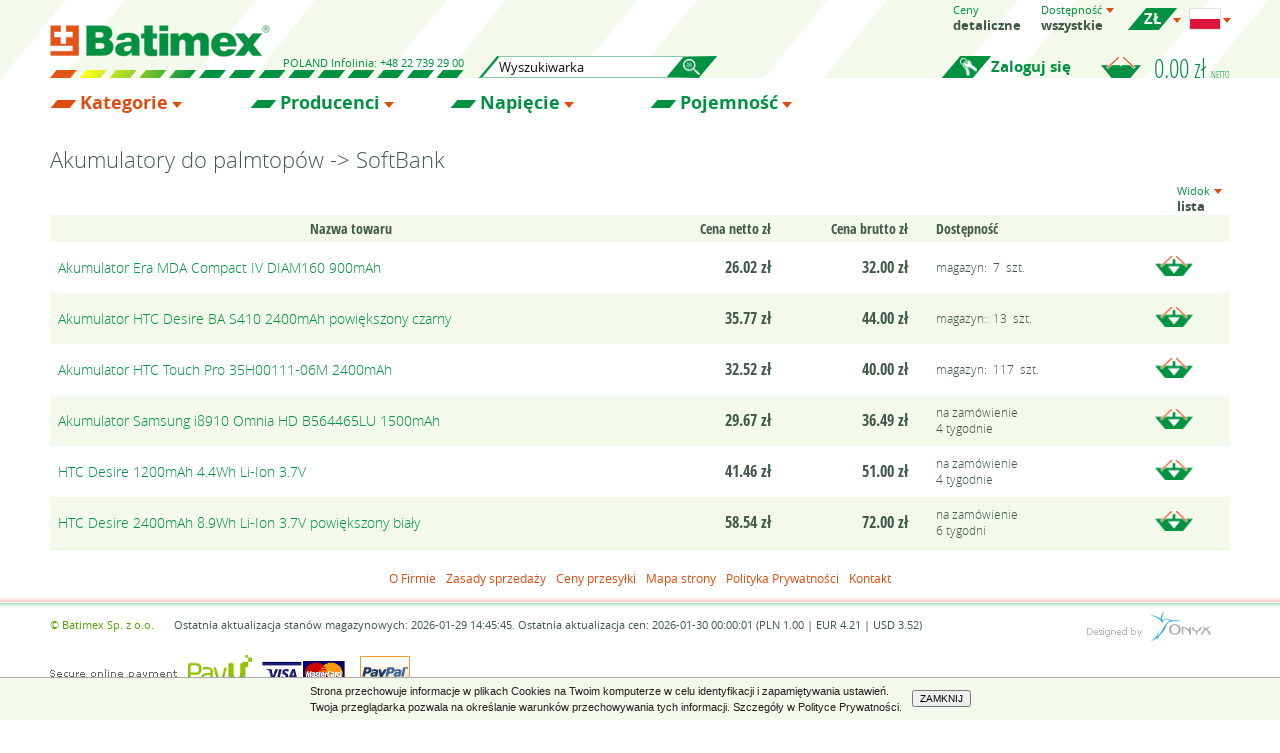

--- FILE ---
content_type: text/html; charset=utf-8
request_url: http://www.batimex.pl/towary.php?idzastosowania=448&idzastosowanianad=51
body_size: 223246
content:
<!doctype html>
<html>
<head>
	<title>Akumulatory do palmtopów -&gt; SoftBank - Batimex</title>
	<meta charset='UTF-8' />
	<meta name='viewport' content='width=device-width' />
	<meta name='Description' content='Szeroki asortyment baterii, akumulatorów i ładowarek. Zgrzewanie pakietów. Szybka wysyłka.'>
	<meta name='Keywords' content=''>
	<meta name='Robots' content=''>
	<meta name='Distribution' content='global'>
	<meta name='Language' content='pl'>
	<meta name='Author' content='Onyx Sp. z o.o., tel. +48 572 400 000, www.onyx.pl'>
	<meta name='verify-v1' content='fvwQGDFEnz44h0OEUyYO6mdnUWo28uw5UmsncY4GHPM='>
	<meta name='format-detection' content='telephone=no'>
	<link rel='shortcut icon' type='image/x-icon' href='images/favicon.ico'>
	<link rel='stylesheet' href='css/layout.css?v=20240708' type='text/css'>
	<script>(function(w,d,s,l,i){w[l]=w[l]||[];w[l].push({'gtm.start':
	new Date().getTime(),event:'gtm.js'});var f=d.getElementsByTagName(s)[0],
	j=d.createElement(s),dl=l!='dataLayer'?'&l='+l:'';j.async=true;j.src=
	'https://www.googletagmanager.com/gtm.js?id='+i+dl;f.parentNode.insertBefore(j,f);
	})(window,document,'script','dataLayer','GTM-PC5SQJJ8');</script>
	<script type='text/javascript' src='js/menu.js?v=20240404'></script>
	<script type='text/javascript' src='js/layer.js?v=20240404'></script>
	<script type='text/javascript' src='js/onyx_cookiesinfo.js'></script>
	<script type='text/javascript' src='js/adjustHeight.js'></script>
	<script async src="https://www.googletagmanager.com/gtag/js?id=G-BFRZ6W2CJD"></script>
	<script type="text/javascript">
		window.dataLayer = window.dataLayer || [];
		function gtag(){dataLayer.push(arguments);}
		gtag('js', new Date());
		gtag('config', 'G-BFRZ6W2CJD');
	</script>
</head>
<body>
<noscript><iframe src='https://www.googletagmanager.com/ns.html?id=GTM-PC5SQJJ8' height='0' width='0' style='display:none;visibility:hidden'></iframe></noscript>
<div class='WitrynaTop'>
	<div class='Content'>
		<div class='SettingsAndBasket'>
		<a href='javascript:{void(null)}' onclick='var e=this.parentNode.querySelector(".TopRow"); if(e.className=="TopRow") {e.className="TopRow Visible"} else {e.className="TopRow"}' class='SettingsButton'></a>
		<div class='TopRow'>
			<div class='DropDownMenu CursorD'>
			<div class='Title'>Ceny</div>
				<span>detaliczne</span>
				<div class='SubMenu'>
					<a href='#/towary.php?idzastosowania=448&idzastosowanianad=51&selectPricetype=1' onclick='return checkActive(this)' class='Prices1 Active'>detaliczne</a>
				</div>
			</div>
			<div class='DropDownMenu' onclick='return showOptions(this)'>
			<div class='Title'>Dostępność</div>
				<span>wszystkie</span>
				<div class='SubMenu'>
					<a href='#/towary.php?idzastosowania=448&idzastosowanianad=51&selectAvailability=1' onclick='return checkActive(this)' class='Availability1 Active'>wszystkie</a>
					<a href='#/towary.php?idzastosowania=448&idzastosowanianad=51&selectAvailability=2' onclick='return checkActive(this)' class='Availability2'>dostępne</a>
				</div>
			</div>
			<div class='DropDownMenu Currency' onclick='return showOptions(this)'>
				<span class='CurrencyPLN'><div></div></span>
				<div class='SubMenu'>
					<a href='#/towary.php?idzastosowania=448&idzastosowanianad=51&selectCurrency=3' onclick='return checkActive(this)' class='CurrencyPLN Active'><div></div></a>
					<a href='#/towary.php?idzastosowania=448&idzastosowanianad=51&selectCurrency=1' onclick='return checkActive(this)' class='CurrencyEUR'><div></div></a>
					<a href='#/towary.php?idzastosowania=448&idzastosowanianad=51&selectCurrency=2' onclick='return checkActive(this)' class='CurrencyUSD'><div></div></a>
				</div>
			</div>
			<div class='DropDownMenu Flags' onclick='return showOptions(this)'>
				<span class='Flagpl' title='polski (polski)'></span>
				<div class='SubMenu'>
					<a href='#/towary.php?idzastosowania=448&idzastosowanianad=51&selectLanguage=pl' onclick='return checkActive(this)' class='Flagpl Active' title='polski (polski)'></a>
					<a href='#/towary.php?idzastosowania=448&idzastosowanianad=51&selectLanguage=en' onclick='return checkActive(this)' class='Flagen' title='English (angielski)'></a>
					<a href='#/towary.php?idzastosowania=448&idzastosowanianad=51&selectLanguage=de' onclick='return checkActive(this)' class='Flagde' title='Deutsch (niemiecki)'></a>
					<a href='#/towary.php?idzastosowania=448&idzastosowanianad=51&selectLanguage=ru' onclick='return checkActive(this)' class='Flagru' title='pусский (rosyjski)'></a>
					<a href='#/towary.php?idzastosowania=448&idzastosowanianad=51&selectLanguage=es' onclick='return checkActive(this)' class='Flages' title='Español (hiszpański)'></a>
					<a href='#/towary.php?idzastosowania=448&idzastosowanianad=51&selectLanguage=fr' onclick='return checkActive(this)' class='Flagfr' title='Français (francuski)'></a>
					<a href='#/towary.php?idzastosowania=448&idzastosowanianad=51&selectLanguage=lt' onclick='return checkActive(this)' class='Flaglt' title='lietuvių (litewski)'></a>
					<a href='#/towary.php?idzastosowania=448&idzastosowanianad=51&selectLanguage=sk' onclick='return checkActive(this)' class='Flagsk' title='slovenčina (słowacki)'></a>
				</div>
			</div>
		<a href='javascript:{void(null)}' onclick='this.parentNode.className="TopRow"' class='SettingsClose'></a>
		</div>
		<div class='BottomRow'>
			<div class='Basket'>
					<a href='koszyk.php' id='basket'> 0.00 zł <span>netto</span></a>
			</div>
			<a href='logowanie.php' class='Login'>Zaloguj się</a>
		</div>
		</div>
		<div class='LogoAndBar'>
		<a href='index.php' class='Logo'></a>
		<div class='BottomBar BarWidth1'><span>Poland</span> Infolinia: +48 22 739 29 00
			</div>
		</div>
		<div class='Search'>		<div><input name='search' id='searchInput' value='' class='text left' type='text' onkeyup='if(event.keyCode==13) window.location = "towary.php?search=" + encodeURIComponent(document.getElementById("searchInput").value)' placeholder='Wyszukiwarka' />
<a href='javascript:{void(null)}' class='SearchButton' onclick='window.location = "towary.php?search=" + encodeURIComponent(document.getElementById("searchInput").value)'></a>		</div>
		<a href='javascript:{void(null)}' onclick='var c=this.parentNode; if(c.className=="Search") {c.className+=" Visible";} else {c.className="Search";}' class='ShowSearch'></a>
		</div>
	</div>
</div>
<div class='FiltersMenu'>
<div class='FilterMenu Category On'>
	<div class='Content'>
	<div class='FilterMenuBG'>
		<a href='javascript:{void(null)}' onclick='toogleFilter(this)' class='FilterTitle'>Kategorie</a>
		<a href='javascript:{void(null)}' onclick='toogleFilter(this)' class='FilterClose'></a>
		<div class='MaxHeight'>
		<div class='FilterList'>
			<div class='Column'>
				<a href='javascript:{void(null)}' onclick='showSubMenu(this,"1050")'>Akcesoria do baterii (77)</a>
				<div id='sub1050' class='SubMenuItems'>
				<div class='SubColumn'>
					<a href='towary.php?idzastosowania=1051&amp;idzastosowanianad=1050'>Pudełka (1)</a>
					<a href='towary.php?idzastosowania=1661&amp;idzastosowanianad=1050'>Uchwyty do 21700 (1)</a>
					<a href='towary.php?idzastosowania=1479&amp;idzastosowanianad=1050'>Układy zabezpieczające Li-Ion/Li-Polymer 10S 36.0V/37.0V (3)</a>
					<a href='towary.php?idzastosowania=1267&amp;idzastosowanianad=1050'>Układy zabezpieczające Li-Ion/Li-Polymer 13S 46.8V/48.1V (2)</a>
					<a href='towary.php?idzastosowania=1253&amp;idzastosowanianad=1050'>Układy zabezpieczające Li-Ion/Li-Polymer 1S 3.6V/3.7V (11)</a>
					<a href='towary.php?idzastosowania=1624&amp;idzastosowanianad=1050'>Układy zabezpieczające Li-Ion/Li-Polymer 20S 72.0V/74.0V (1)</a>
					<a href='towary.php?idzastosowania=1254&amp;idzastosowanianad=1050'>Układy zabezpieczające Li-Ion/Li-Polymer 2S 7.2V/7.4V (16)</a>
					<a href='towary.php?idzastosowania=1255&amp;idzastosowanianad=1050'>Układy zabezpieczające Li-Ion/Li-Polymer 3S 10.8V/11.1V (7)</a>
					<a href='towary.php?idzastosowania=1256&amp;idzastosowanianad=1050'>Układy zabezpieczające Li-Ion/Li-Polymer 4S 14.4V/14.8V (12)</a>
				</div><div class='SubColumn'>
					<a href='towary.php?idzastosowania=1311&amp;idzastosowanianad=1050'>Układy zabezpieczające Li-Ion/Li-Polymer 5S 18.0V/18.5V (1)</a>
					<a href='towary.php?idzastosowania=1266&amp;idzastosowanianad=1050'>Układy zabezpieczające Li-Ion/Li-Polymer 6S 21.6V/22.2V (1)</a>
					<a href='towary.php?idzastosowania=1259&amp;idzastosowanianad=1050'>Układy zabezpieczające Li-Ion/Li-Polymer 7S 25.2V/25.9V (2)</a>
					<a href='towary.php?idzastosowania=1361&amp;idzastosowanianad=1050'>Układy zabezpieczające LiFePo4 4S 12.8V/13.2V (2)</a>
					<a href='towary.php?idzastosowania=1258&amp;idzastosowanianad=1050'>Układy zabezpieczające LiFePo4 5S 16.0V/16.5V (1)</a>
					<a href='towary.php?idzastosowania=1228&amp;idzastosowanianad=1050'>Wskaźniki naładowania, testery (4)</a>
					<a href='towary.php?idzastosowania=1257&amp;idzastosowanianad=1050'>Wyłączniki zwarciowe i termostaty (12)</a>
					<a href='towary.php?idzastosowanianad=1050'><b>Wszystkie</b></a>
				</div>
				</div>
				<a href='javascript:{void(null)}' onclick='showSubMenu(this,"99")'>Akumulatorki do kamer i ap. cyfrowych (342)</a>
				<div id='sub99' class='SubMenuItems'>
				<div class='SubColumn'>
					<a href='towary.php?idzastosowania=417&amp;idzastosowanianad=99'>Acer (1)</a>
					<a href='towary.php?idzastosowania=1440&amp;idzastosowanianad=99'>Actionpro (1)</a>
					<a href='towary.php?idzastosowania=2547&amp;idzastosowanianad=99'>ADT (1)</a>
					<a href='towary.php?idzastosowania=2195&amp;idzastosowanianad=99'>AEE (1)</a>
					<a href='towary.php?idzastosowania=132&amp;idzastosowanianad=99'>Agfa (2)</a>
					<a href='towary.php?idzastosowania=786&amp;idzastosowanianad=99'>Aiptek (2)</a>
					<a href='towary.php?idzastosowania=181&amp;idzastosowanianad=99'>Akai (3)</a>
					<a href='towary.php?idzastosowania=2596&amp;idzastosowanianad=99'>Akaso (1)</a>
					<a href='towary.php?idzastosowania=2147&amp;idzastosowanianad=99'>Ambarella (1)</a>
					<a href='towary.php?idzastosowania=2481&amp;idzastosowanianad=99'>Arlo (8)</a>
					<a href='towary.php?idzastosowania=115&amp;idzastosowanianad=99'>Avant (3)</a>
					<a href='towary.php?idzastosowania=112&amp;idzastosowanianad=99'>Benq (6)</a>
					<a href='towary.php?idzastosowania=516&amp;idzastosowanianad=99'>Blaupunkt (6)</a>
					<a href='towary.php?idzastosowania=1426&amp;idzastosowanianad=99'>Bullard (1)</a>
					<a href='towary.php?idzastosowania=100&amp;idzastosowanianad=99'>Canon (49)</a>
					<a href='towary.php?idzastosowania=103&amp;idzastosowanianad=99'>Casio (12)</a>
					<a href='towary.php?idzastosowania=1316&amp;idzastosowanianad=99'>Chinon (1)</a>
					<a href='towary.php?idzastosowania=1046&amp;idzastosowanianad=99'>Creative (1)</a>
					<a href='towary.php?idzastosowania=1498&amp;idzastosowanianad=99'>Digilife (1)</a>
					<a href='towary.php?idzastosowania=1514&amp;idzastosowanianad=99'>DJI (2)</a>
					<a href='towary.php?idzastosowania=1229&amp;idzastosowanianad=99'>Drift (1)</a>
					<a href='towary.php?idzastosowania=1499&amp;idzastosowanianad=99'>DXG (1)</a>
					<a href='towary.php?idzastosowania=1005&amp;idzastosowanianad=99'>Easypix (1)</a>
					<a href='towary.php?idzastosowania=800&amp;idzastosowanianad=99'>Elementech (1)</a>
					<a href='towary.php?idzastosowania=412&amp;idzastosowanianad=99'>Epson (2)</a>
					<a href='towary.php?idzastosowania=1795&amp;idzastosowanianad=99'>Eufy (2)</a>
					<a href='towary.php?idzastosowania=176&amp;idzastosowanianad=99'>Fischer (1)</a>
					<a href='towary.php?idzastosowania=106&amp;idzastosowanianad=99'>Fuji (21)</a>
					<a href='towary.php?idzastosowania=505&amp;idzastosowanianad=99'>Fujitsu-Siemens (1)</a>
					<a href='towary.php?idzastosowania=1019&amp;idzastosowanianad=99'>G-Shot (1)</a>
					<a href='towary.php?idzastosowania=1917&amp;idzastosowanianad=99'>GardePro (1)</a>
					<a href='towary.php?idzastosowania=893&amp;idzastosowanianad=99'>GE (1)</a>
					<a href='towary.php?idzastosowania=973&amp;idzastosowanianad=99'>GoPro (7)</a>
					<a href='towary.php?idzastosowania=180&amp;idzastosowanianad=99'>Grundig (7)</a>
					<a href='towary.php?idzastosowania=123&amp;idzastosowanianad=99'>Hitachi (14)</a>
					<a href='towary.php?idzastosowania=116&amp;idzastosowanianad=99'>HP (7)</a>
					<a href='towary.php?idzastosowania=416&amp;idzastosowanianad=99'>Ikegami (1)</a>
					<a href='towary.php?idzastosowania=2618&amp;idzastosowanianad=99'>Imou (1)</a>
					<a href='towary.php?idzastosowania=1748&amp;idzastosowanianad=99'>Insta360 (9)</a>
					<a href='towary.php?idzastosowania=1206&amp;idzastosowanianad=99'>Ispan (1)</a>
					<a href='towary.php?idzastosowania=1303&amp;idzastosowanianad=99'>Jay-tech (1)</a>
					<a href='towary.php?idzastosowania=107&amp;idzastosowanianad=99'>JVC (22)</a>
					<a href='towary.php?idzastosowania=117&amp;idzastosowanianad=99'>Kodak (14)</a>
					<a href='towary.php?idzastosowania=128&amp;idzastosowanianad=99'>Konica (6)</a>
					<a href='towary.php?idzastosowania=109&amp;idzastosowanianad=99'>Kyocera (6)</a>
					<a href='towary.php?idzastosowania=122&amp;idzastosowanianad=99'>Leica (16)</a>
					<a href='towary.php?idzastosowania=2619&amp;idzastosowanianad=99'>LG (2)</a>
					<a href='towary.php?idzastosowania=2558&amp;idzastosowanianad=99'>Logitech (1)</a>
					<a href='towary.php?idzastosowania=418&amp;idzastosowanianad=99'>Maginon (2)</a>
					<a href='towary.php?idzastosowania=196&amp;idzastosowanianad=99'>Magnavox (1)</a>
					<a href='towary.php?idzastosowania=1320&amp;idzastosowanianad=99'>Marantz (1)</a>
					<a href='towary.php?idzastosowania=118&amp;idzastosowanianad=99'>Medion (6)</a>
					<a href='towary.php?idzastosowania=419&amp;idzastosowanianad=99'>Megapix (1)</a>
					<a href='towary.php?idzastosowania=142&amp;idzastosowanianad=99'>Metz (3)</a>
					<a href='towary.php?idzastosowania=101&amp;idzastosowanianad=99'>Minolta (6)</a>
				</div><div class='SubColumn'>
					<a href='towary.php?idzastosowania=131&amp;idzastosowanianad=99'>Minox (3)</a>
					<a href='towary.php?idzastosowania=197&amp;idzastosowanianad=99'>Mitsubishi (1)</a>
					<a href='towary.php?idzastosowania=2552&amp;idzastosowanianad=99'>Motorola (1)</a>
					<a href='towary.php?idzastosowania=470&amp;idzastosowanianad=99'>Mustek (3)</a>
					<a href='towary.php?idzastosowania=194&amp;idzastosowanianad=99'>National (1)</a>
					<a href='towary.php?idzastosowania=195&amp;idzastosowanianad=99'>NEC (1)</a>
					<a href='towary.php?idzastosowania=1894&amp;idzastosowanianad=99'>Nest (1)</a>
					<a href='towary.php?idzastosowania=2480&amp;idzastosowanianad=99'>Netgear (6)</a>
					<a href='towary.php?idzastosowania=135&amp;idzastosowanianad=99'>Nikon (28)</a>
					<a href='towary.php?idzastosowania=119&amp;idzastosowanianad=99'>Olympus (18)</a>
					<a href='towary.php?idzastosowania=182&amp;idzastosowanianad=99'>Orion (1)</a>
					<a href='towary.php?idzastosowania=120&amp;idzastosowanianad=99'>Panasonic (64)</a>
					<a href='towary.php?idzastosowania=129&amp;idzastosowanianad=99'>Pentagram (3)</a>
					<a href='towary.php?idzastosowania=111&amp;idzastosowanianad=99'>Pentax (17)</a>
					<a href='towary.php?idzastosowania=1322&amp;idzastosowanianad=99'>Philco (1)</a>
					<a href='towary.php?idzastosowania=201&amp;idzastosowanianad=99'>Philips (6)</a>
					<a href='towary.php?idzastosowania=203&amp;idzastosowanianad=99'>Polaroid (2)</a>
					<a href='towary.php?idzastosowania=202&amp;idzastosowanianad=99'>Praktica (5)</a>
					<a href='towary.php?idzastosowania=133&amp;idzastosowanianad=99'>Premier (4)</a>
					<a href='towary.php?idzastosowania=1569&amp;idzastosowanianad=99'>Prima (1)</a>
					<a href='towary.php?idzastosowania=2505&amp;idzastosowanianad=99'>Profoto (4)</a>
					<a href='towary.php?idzastosowania=198&amp;idzastosowanianad=99'>Quasar (1)</a>
					<a href='towary.php?idzastosowania=124&amp;idzastosowanianad=99'>RCA (4)</a>
					<a href='towary.php?idzastosowania=420&amp;idzastosowanianad=99'>Revue (2)</a>
					<a href='towary.php?idzastosowania=108&amp;idzastosowanianad=99'>Ricoh (12)</a>
					<a href='towary.php?idzastosowania=2484&amp;idzastosowanianad=99'>Ring (6)</a>
					<a href='towary.php?idzastosowania=134&amp;idzastosowanianad=99'>Rollei (7)</a>
					<a href='towary.php?idzastosowania=2302&amp;idzastosowanianad=99'>Rotanus (1)</a>
					<a href='towary.php?idzastosowania=2136&amp;idzastosowanianad=99'>Safie (1)</a>
					<a href='towary.php?idzastosowania=113&amp;idzastosowanianad=99'>Samsung (39)</a>
					<a href='towary.php?idzastosowania=130&amp;idzastosowanianad=99'>Sanyo (9)</a>
					<a href='towary.php?idzastosowania=2303&amp;idzastosowanianad=99'>Scubapro (1)</a>
					<a href='towary.php?idzastosowania=765&amp;idzastosowanianad=99'>Sealife (2)</a>
					<a href='towary.php?idzastosowania=1323&amp;idzastosowanianad=99'>Sears (1)</a>
					<a href='towary.php?idzastosowania=136&amp;idzastosowanianad=99'>Sharp (8)</a>
					<a href='towary.php?idzastosowania=2312&amp;idzastosowanianad=99'>Siemens (1)</a>
					<a href='towary.php?idzastosowania=742&amp;idzastosowanianad=99'>Sigma (2)</a>
					<a href='towary.php?idzastosowania=1500&amp;idzastosowanianad=99'>Somikon (1)</a>
					<a href='towary.php?idzastosowania=173&amp;idzastosowanianad=99'>Sony (48)</a>
					<a href='towary.php?idzastosowania=1207&amp;idzastosowanianad=99'>SVP (2)</a>
					<a href='towary.php?idzastosowania=199&amp;idzastosowanianad=99'>Sylvania (1)</a>
					<a href='towary.php?idzastosowania=852&amp;idzastosowanianad=99'>Technika (2)</a>
					<a href='towary.php?idzastosowania=125&amp;idzastosowanianad=99'>Thomson (3)</a>
					<a href='towary.php?idzastosowania=121&amp;idzastosowanianad=99'>Toshiba (7)</a>
					<a href='towary.php?idzastosowania=421&amp;idzastosowanianad=99'>Traveler (4)</a>
					<a href='towary.php?idzastosowania=2194&amp;idzastosowanianad=99'>Veho (1)</a>
					<a href='towary.php?idzastosowania=537&amp;idzastosowanianad=99'>Vivitar (4)</a>
					<a href='towary.php?idzastosowania=526&amp;idzastosowanianad=99'>Voigtländer (1)</a>
					<a href='towary.php?idzastosowania=1324&amp;idzastosowanianad=99'>Wards (1)</a>
					<a href='towary.php?idzastosowania=2033&amp;idzastosowanianad=99'>Xiaomi (3)</a>
					<a href='towary.php?idzastosowania=2148&amp;idzastosowanianad=99'>Xiaoyi (1)</a>
					<a href='towary.php?idzastosowania=110&amp;idzastosowanianad=99'>Yashica (4)</a>
					<a href='towary.php?idzastosowania=200&amp;idzastosowanianad=99'>Zenith (1)</a>
					<a href='towary.php?idzastosowanianad=99'><b>Wszystkie</b></a>
				</div>
				</div>
				<a href='javascript:{void(null)}' onclick='showSubMenu(this,"97")'>Akumulatory AA, AAA, C, D i 9V (41)</a>
				<div id='sub97' class='SubMenuItems'>
				<div class='SubColumn'>
					<a href='towary.php?idzastosowania=1226&amp;idzastosowanianad=97'>9V / 6F22 (2)</a>
					<a href='towary.php?idzastosowania=98&amp;idzastosowanianad=97'>AA / R6 (15)</a>
					<a href='towary.php?idzastosowania=1223&amp;idzastosowanianad=97'>AAA / R03 (17)</a>
				</div><div class='SubColumn'>
					<a href='towary.php?idzastosowania=1224&amp;idzastosowanianad=97'>C / R14 (4)</a>
					<a href='towary.php?idzastosowania=1225&amp;idzastosowanianad=97'>D / R20 (3)</a>
					<a href='towary.php?idzastosowanianad=97'><b>Wszystkie</b></a>
				</div>
				</div>
				<a href='javascript:{void(null)}' onclick='showSubMenu(this,"414")'>Akumulatory do ASG (7)</a>
				<div id='sub414' class='SubMenuItems'>
				<div class='SubColumn'>
					<a href='towary.php?idzastosowania=1312&amp;idzastosowanianad=414'>Li-Polymer 11.1V (1)</a>
					<a href='towary.php?idzastosowania=839&amp;idzastosowanianad=414'>NiMH 10.8V (1)</a>
					<a href='towary.php?idzastosowania=822&amp;idzastosowanianad=414'>NiMH 8.4V (1)</a>
				</div><div class='SubColumn'>
					<a href='towary.php?idzastosowania=415&amp;idzastosowanianad=414'>NiMH 9.6V (4)</a>
					<a href='towary.php?idzastosowanianad=414'><b>Wszystkie</b></a>
				</div>
				</div>
				<a href='javascript:{void(null)}' onclick='showSubMenu(this,"1082")'>Akumulatory do drukarek (40)</a>
				<div id='sub1082' class='SubMenuItems'>
				<div class='SubColumn'>
					<a href='towary.php?idzastosowania=1692&amp;idzastosowanianad=1082'>3M (2)</a>
					<a href='towary.php?idzastosowania=1083&amp;idzastosowanianad=1082'>Brother (8)</a>
					<a href='towary.php?idzastosowania=1112&amp;idzastosowanianad=1082'>Canon (6)</a>
					<a href='towary.php?idzastosowania=1333&amp;idzastosowanianad=1082'>Casio (2)</a>
					<a href='towary.php?idzastosowania=1086&amp;idzastosowanianad=1082'>Citizen (1)</a>
					<a href='towary.php?idzastosowania=2305&amp;idzastosowanianad=1082'>Datamax (2)</a>
					<a href='towary.php?idzastosowania=1691&amp;idzastosowanianad=1082'>Dymo (3)</a>
					<a href='towary.php?idzastosowania=2259&amp;idzastosowanianad=1082'>Epson (5)</a>
					<a href='towary.php?idzastosowania=1767&amp;idzastosowanianad=1082'>Extech (2)</a>
					<a href='towary.php?idzastosowania=1911&amp;idzastosowanianad=1082'>Hobart Quantum (1)</a>
					<a href='towary.php?idzastosowania=2304&amp;idzastosowanianad=1082'>Honeywell (2)</a>
					<a href='towary.php?idzastosowania=1385&amp;idzastosowanianad=1082'>HP (2)</a>
				</div><div class='SubColumn'>
					<a href='towary.php?idzastosowania=1085&amp;idzastosowanianad=1082'>Intermec (1)</a>
					<a href='towary.php?idzastosowania=1347&amp;idzastosowanianad=1082'>Mefa (1)</a>
					<a href='towary.php?idzastosowania=1766&amp;idzastosowanianad=1082'>ONeil (2)</a>
					<a href='towary.php?idzastosowania=1087&amp;idzastosowanianad=1082'>Pentax (1)</a>
					<a href='towary.php?idzastosowania=1896&amp;idzastosowanianad=1082'>Phoenix Contact (1)</a>
					<a href='towary.php?idzastosowania=1768&amp;idzastosowanianad=1082'>Printek (2)</a>
					<a href='towary.php?idzastosowania=1765&amp;idzastosowanianad=1082'>Sanel Electric (2)</a>
					<a href='towary.php?idzastosowania=1943&amp;idzastosowanianad=1082'>Seiko (2)</a>
					<a href='towary.php?idzastosowania=2289&amp;idzastosowanianad=1082'>Sonel (1)</a>
					<a href='towary.php?idzastosowania=2462&amp;idzastosowanianad=1082'>TSC (2)</a>
					<a href='towary.php?idzastosowania=1845&amp;idzastosowanianad=1082'>Zjiang (1)</a>
					<a href='towary.php?idzastosowanianad=1082'><b>Wszystkie</b></a>
				</div>
				</div>
				<a href='javascript:{void(null)}' onclick='showSubMenu(this,"222")'>Akumulatory do elektronarzędzi i kosiarek (378)</a>
				<div id='sub222' class='SubMenuItems'>
				<div class='SubColumn'>
					<a href='towary.php?idzastosowania=396&amp;idzastosowanianad=222'>AEG (11)</a>
					<a href='towary.php?idzastosowania=1564&amp;idzastosowanianad=222'>Agro (3)</a>
					<a href='towary.php?idzastosowania=2200&amp;idzastosowanianad=222'>Al-Ko (12)</a>
					<a href='towary.php?idzastosowania=1565&amp;idzastosowanianad=222'>Alpina (11)</a>
					<a href='towary.php?idzastosowania=1563&amp;idzastosowanianad=222'>Ambrogio (13)</a>
					<a href='towary.php?idzastosowania=397&amp;idzastosowanianad=222'>Atlas Copco (2)</a>
					<a href='towary.php?idzastosowania=1670&amp;idzastosowanianad=222'>Berner (2)</a>
					<a href='towary.php?idzastosowania=1539&amp;idzastosowanianad=222'>Birchmeier (1)</a>
					<a href='towary.php?idzastosowania=226&amp;idzastosowanianad=222'>Black&amp;Decker (20)</a>
					<a href='towary.php?idzastosowania=225&amp;idzastosowanianad=222'>Bosch (42)</a>
					<a href='towary.php?idzastosowania=2023&amp;idzastosowanianad=222'>Bostitch (3)</a>
					<a href='towary.php?idzastosowania=1540&amp;idzastosowanianad=222'>Collomix (1)</a>
					<a href='towary.php?idzastosowania=1095&amp;idzastosowanianad=222'>Craftsman (1)</a>
					<a href='towary.php?idzastosowania=1782&amp;idzastosowanianad=222'>Cramer (4)</a>
					<a href='towary.php?idzastosowania=1854&amp;idzastosowanianad=222'>Cub Cadet (7)</a>
					<a href='towary.php?idzastosowania=2297&amp;idzastosowanianad=222'>DeltaFox (3)</a>
					<a href='towary.php?idzastosowania=227&amp;idzastosowanianad=222'>Dewalt (30)</a>
					<a href='towary.php?idzastosowania=1956&amp;idzastosowanianad=222'>Dremel (3)</a>
					<a href='towary.php?idzastosowania=1918&amp;idzastosowanianad=222'>Ecovacs (2)</a>
					<a href='towary.php?idzastosowania=1541&amp;idzastosowanianad=222'>Edding (1)</a>
					<a href='towary.php?idzastosowania=1562&amp;idzastosowanianad=222'>Efco Sirius (4)</a>
					<a href='towary.php?idzastosowania=1542&amp;idzastosowanianad=222'>Eibenstock (1)</a>
					<a href='towary.php?idzastosowania=1651&amp;idzastosowanianad=222'>Einhell (12)</a>
					<a href='towary.php?idzastosowania=1543&amp;idzastosowanianad=222'>Eisenblatter (1)</a>
					<a href='towary.php?idzastosowania=1966&amp;idzastosowanianad=222'>Enviro (1)</a>
					<a href='towary.php?idzastosowania=2216&amp;idzastosowanianad=222'>Fein (1)</a>
					<a href='towary.php?idzastosowania=2490&amp;idzastosowanianad=222'>Ferrex (2)</a>
					<a href='towary.php?idzastosowania=1089&amp;idzastosowanianad=222'>Festool (12)</a>
					<a href='towary.php?idzastosowania=815&amp;idzastosowanianad=222'>Firestorm (7)</a>
					<a href='towary.php?idzastosowania=1544&amp;idzastosowanianad=222'>Fischer (1)</a>
					<a href='towary.php?idzastosowania=1419&amp;idzastosowanianad=222'>Flex (6)</a>
					<a href='towary.php?idzastosowania=2046&amp;idzastosowanianad=222'>Flymo (5)</a>
					<a href='towary.php?idzastosowania=2236&amp;idzastosowanianad=222'>Friendly Robotics (2)</a>
					<a href='towary.php?idzastosowania=1690&amp;idzastosowanianad=222'>Fromm (3)</a>
					<a href='towary.php?idzastosowania=1469&amp;idzastosowanianad=222'>Gardena (17)</a>
					<a href='towary.php?idzastosowania=1515&amp;idzastosowanianad=222'>Greenworks (13)</a>
					<a href='towary.php?idzastosowania=1516&amp;idzastosowanianad=222'>Hilti (15)</a>
					<a href='towary.php?idzastosowania=438&amp;idzastosowanianad=222'>Hitachi (27)</a>
					<a href='towary.php?idzastosowania=1423&amp;idzastosowanianad=222'>Huskie (1)</a>
					<a href='towary.php?idzastosowania=1821&amp;idzastosowanianad=222'>Husqvarna (21)</a>
					<a href='towary.php?idzastosowania=2377&amp;idzastosowanianad=222'>Ingersoll Rand (2)</a>
					<a href='towary.php?idzastosowania=1424&amp;idzastosowanianad=222'>Izumi (1)</a>
					<a href='towary.php?idzastosowania=1520&amp;idzastosowanianad=222'>Karcher (10)</a>
					<a href='towary.php?idzastosowania=1932&amp;idzastosowanianad=222'>Kraftixx (2)</a>
					<a href='towary.php?idzastosowania=1553&amp;idzastosowanianad=222'>Kress (3)</a>
					<a href='towary.php?idzastosowania=2489&amp;idzastosowanianad=222'>Landxcape (2)</a>
					<a href='towary.php?idzastosowania=2239&amp;idzastosowanianad=222'>Lawn Expert (2)</a>
				</div><div class='SubColumn'>
					<a href='towary.php?idzastosowania=1577&amp;idzastosowanianad=222'>Lawnbott (3)</a>
					<a href='towary.php?idzastosowania=2205&amp;idzastosowanianad=222'>LawnMaster (3)</a>
					<a href='towary.php?idzastosowania=2325&amp;idzastosowanianad=222'>Lincoln (4)</a>
					<a href='towary.php?idzastosowania=1984&amp;idzastosowanianad=222'>Lizard (5)</a>
					<a href='towary.php?idzastosowania=1545&amp;idzastosowanianad=222'>Mafell (1)</a>
					<a href='towary.php?idzastosowania=223&amp;idzastosowanianad=222'>Makita (25)</a>
					<a href='towary.php?idzastosowania=1955&amp;idzastosowanianad=222'>Mannesmann (2)</a>
					<a href='towary.php?idzastosowania=1507&amp;idzastosowanianad=222'>Matrix (2)</a>
					<a href='towary.php?idzastosowania=2045&amp;idzastosowanianad=222'>McCulloch (4)</a>
					<a href='towary.php?idzastosowania=2049&amp;idzastosowanianad=222'>Meister (1)</a>
					<a href='towary.php?idzastosowania=224&amp;idzastosowanianad=222'>Metabo (13)</a>
					<a href='towary.php?idzastosowania=739&amp;idzastosowanianad=222'>Milwaukee (9)</a>
					<a href='towary.php?idzastosowania=2309&amp;idzastosowanianad=222'>Mosquito Magnet (1)</a>
					<a href='towary.php?idzastosowania=1906&amp;idzastosowanianad=222'>Mowox (3)</a>
					<a href='towary.php?idzastosowania=1671&amp;idzastosowanianad=222'>NovoPress (1)</a>
					<a href='towary.php?idzastosowania=1761&amp;idzastosowanianad=222'>Panasonic (1)</a>
					<a href='towary.php?idzastosowania=2344&amp;idzastosowanianad=222'>Paslode (5)</a>
					<a href='towary.php?idzastosowania=2315&amp;idzastosowanianad=222'>Pattfield (4)</a>
					<a href='towary.php?idzastosowania=1905&amp;idzastosowanianad=222'>Polisher (1)</a>
					<a href='towary.php?idzastosowania=2431&amp;idzastosowanianad=222'>PowerPlus (2)</a>
					<a href='towary.php?idzastosowania=2249&amp;idzastosowanianad=222'>Powerworks (4)</a>
					<a href='towary.php?idzastosowania=2287&amp;idzastosowanianad=222'>Ramset (1)</a>
					<a href='towary.php?idzastosowania=2204&amp;idzastosowanianad=222'>Remarc (2)</a>
					<a href='towary.php?idzastosowania=1481&amp;idzastosowanianad=222'>Ridgid (1)</a>
					<a href='towary.php?idzastosowania=2265&amp;idzastosowanianad=222'>Robolinho (1)</a>
					<a href='towary.php?idzastosowania=1855&amp;idzastosowanianad=222'>Robomow (9)</a>
					<a href='towary.php?idzastosowania=2296&amp;idzastosowanianad=222'>Rockwell (7)</a>
					<a href='towary.php?idzastosowania=1546&amp;idzastosowanianad=222'>Rokamat (1)</a>
					<a href='towary.php?idzastosowania=1550&amp;idzastosowanianad=222'>Ryobi (30)</a>
					<a href='towary.php?idzastosowania=1466&amp;idzastosowanianad=222'>Siat (2)</a>
					<a href='towary.php?idzastosowania=253&amp;idzastosowanianad=222'>Skil (9)</a>
					<a href='towary.php?idzastosowania=1547&amp;idzastosowanianad=222'>Starmix (1)</a>
					<a href='towary.php?idzastosowania=1548&amp;idzastosowanianad=222'>Steinel (1)</a>
					<a href='towary.php?idzastosowania=1560&amp;idzastosowanianad=222'>Stiga (15)</a>
					<a href='towary.php?idzastosowania=1399&amp;idzastosowanianad=222'>Strapex (1)</a>
					<a href='towary.php?idzastosowania=1566&amp;idzastosowanianad=222'>Tech Line (4)</a>
					<a href='towary.php?idzastosowania=1878&amp;idzastosowanianad=222'>Toro (3)</a>
					<a href='towary.php?idzastosowania=2358&amp;idzastosowanianad=222'>Wahl (1)</a>
					<a href='towary.php?idzastosowania=1561&amp;idzastosowanianad=222'>Wiper (7)</a>
					<a href='towary.php?idzastosowania=1578&amp;idzastosowanianad=222'>Wolf Garten (15)</a>
					<a href='towary.php?idzastosowania=1822&amp;idzastosowanianad=222'>Worx (10)</a>
					<a href='towary.php?idzastosowania=1418&amp;idzastosowanianad=222'>Wurth (12)</a>
					<a href='towary.php?idzastosowania=1871&amp;idzastosowanianad=222'>Yard Force (6)</a>
					<a href='towary.php?idzastosowania=1579&amp;idzastosowanianad=222'>ZCS Tech (3)</a>
					<a href='towary.php?idzastosowania=1567&amp;idzastosowanianad=222'>Zucchetti (4)</a>
					<a href='towary.php?idzastosowanianad=222'><b>Wszystkie</b></a>
				</div>
				</div>
				<a href='javascript:{void(null)}' onclick='showSubMenu(this,"1063")'>Akumulatory do elektronicznych niań (41)</a>
				<div id='sub1063' class='SubMenuItems'>
				<div class='SubColumn'>
					<a href='towary.php?idzastosowania=2283&amp;idzastosowanianad=1063'>Angelcare (1)</a>
					<a href='towary.php?idzastosowania=1530&amp;idzastosowanianad=1063'>Babymoov (6)</a>
					<a href='towary.php?idzastosowania=2152&amp;idzastosowanianad=1063'>Babysense (1)</a>
					<a href='towary.php?idzastosowania=2386&amp;idzastosowanianad=1063'>Babytime (1)</a>
					<a href='towary.php?idzastosowania=2390&amp;idzastosowanianad=1063'>Boifun (1)</a>
					<a href='towary.php?idzastosowania=1930&amp;idzastosowanianad=1063'>BT (1)</a>
					<a href='towary.php?idzastosowania=1340&amp;idzastosowanianad=1063'>Chicco (1)</a>
					<a href='towary.php?idzastosowania=1931&amp;idzastosowanianad=1063'>Clarity (1)</a>
					<a href='towary.php?idzastosowania=2389&amp;idzastosowanianad=1063'>Deatti (1)</a>
					<a href='towary.php?idzastosowania=1529&amp;idzastosowanianad=1063'>DeTeWe (1)</a>
					<a href='towary.php?idzastosowania=1096&amp;idzastosowanianad=1063'>Doro (1)</a>
					<a href='towary.php?idzastosowania=2393&amp;idzastosowanianad=1063'>Eufy (2)</a>
					<a href='towary.php?idzastosowania=2507&amp;idzastosowanianad=1063'>Fisher-Price (1)</a>
					<a href='towary.php?idzastosowania=1464&amp;idzastosowanianad=1063'>Graco (1)</a>
					<a href='towary.php?idzastosowania=1610&amp;idzastosowanianad=1063'>Harting &amp; Helling (1)</a>
					<a href='towary.php?idzastosowania=2151&amp;idzastosowanianad=1063'>HelloBaby (5)</a>
					<a href='towary.php?idzastosowania=2391&amp;idzastosowanianad=1063'>ieGeek (1)</a>
				</div><div class='SubColumn'>
					<a href='towary.php?idzastosowania=2387&amp;idzastosowanianad=1063'>Jeeber (1)</a>
					<a href='towary.php?idzastosowania=2438&amp;idzastosowanianad=1063'>JSLBtech (1)</a>
					<a href='towary.php?idzastosowania=1341&amp;idzastosowanianad=1063'>Lindam (1)</a>
					<a href='towary.php?idzastosowania=2546&amp;idzastosowanianad=1063'>Luvion (1)</a>
					<a href='towary.php?idzastosowania=1065&amp;idzastosowanianad=1063'>Motorola (5)</a>
					<a href='towary.php?idzastosowania=1929&amp;idzastosowanianad=1063'>NUK (1)</a>
					<a href='towary.php?idzastosowania=1875&amp;idzastosowanianad=1063'>Panasonic (1)</a>
					<a href='towary.php?idzastosowania=1064&amp;idzastosowanianad=1063'>Philips (13)</a>
					<a href='towary.php?idzastosowania=1342&amp;idzastosowanianad=1063'>Summer Baby (3)</a>
					<a href='towary.php?idzastosowania=1558&amp;idzastosowanianad=1063'>Tomy (1)</a>
					<a href='towary.php?idzastosowania=1394&amp;idzastosowanianad=1063'>Topcom (3)</a>
					<a href='towary.php?idzastosowania=2388&amp;idzastosowanianad=1063'>TrueLife (1)</a>
					<a href='towary.php?idzastosowania=2508&amp;idzastosowanianad=1063'>Version (1)</a>
					<a href='towary.php?idzastosowania=1629&amp;idzastosowanianad=1063'>Vtech (4)</a>
					<a href='towary.php?idzastosowania=1531&amp;idzastosowanianad=1063'>Withings (1)</a>
					<a href='towary.php?idzastosowanianad=1063'><b>Wszystkie</b></a>
				</div>
				</div>
				<a href='javascript:{void(null)}' onclick='showSubMenu(this,"1070")'>Akumulatory do golarek (30)</a>
				<div id='sub1070' class='SubMenuItems'>
				<div class='SubColumn'>
					<a href='towary.php?idzastosowania=1927&amp;idzastosowanianad=1070'>3M (1)</a>
					<a href='towary.php?idzastosowania=1212&amp;idzastosowanianad=1070'>Babyliss (1)</a>
					<a href='towary.php?idzastosowania=1157&amp;idzastosowanianad=1070'>Braun (10)</a>
					<a href='towary.php?idzastosowania=1793&amp;idzastosowanianad=1070'>Cadus (1)</a>
					<a href='towary.php?idzastosowania=2004&amp;idzastosowanianad=1070'>Eltron (1)</a>
					<a href='towary.php?idzastosowania=1791&amp;idzastosowanianad=1070'>Ermila (1)</a>
					<a href='towary.php?idzastosowania=1926&amp;idzastosowanianad=1070'>Grundig (1)</a>
					<a href='towary.php?idzastosowania=1792&amp;idzastosowanianad=1070'>Kadus (1)</a>
					<a href='towary.php?idzastosowania=1383&amp;idzastosowanianad=1070'>Moser (3)</a>
					<a href='towary.php?idzastosowania=1928&amp;idzastosowanianad=1070'>National (1)</a>
					<a href='towary.php?idzastosowania=1925&amp;idzastosowanianad=1070'>Norelco (2)</a>
				</div><div class='SubColumn'>
					<a href='towary.php?idzastosowania=1760&amp;idzastosowanianad=1070'>Panasonic (6)</a>
					<a href='towary.php?idzastosowania=1071&amp;idzastosowanianad=1070'>Philips (8)</a>
					<a href='towary.php?idzastosowania=1158&amp;idzastosowanianad=1070'>Remington (4)</a>
					<a href='towary.php?idzastosowania=2005&amp;idzastosowanianad=1070'>Ronson (1)</a>
					<a href='towary.php?idzastosowania=2008&amp;idzastosowanianad=1070'>Rowenta (2)</a>
					<a href='towary.php?idzastosowania=2007&amp;idzastosowanianad=1070'>Schick (1)</a>
					<a href='towary.php?idzastosowania=1794&amp;idzastosowanianad=1070'>Tondeo (2)</a>
					<a href='towary.php?idzastosowania=1712&amp;idzastosowanianad=1070'>Wahl (8)</a>
					<a href='towary.php?idzastosowania=1517&amp;idzastosowanianad=1070'>Wella (3)</a>
					<a href='towary.php?idzastosowania=2006&amp;idzastosowanianad=1070'>Windmere (1)</a>
					<a href='towary.php?idzastosowanianad=1070'><b>Wszystkie</b></a>
				</div>
				</div>
				<a href='javascript:{void(null)}' onclick='showSubMenu(this,"2202")'>Akumulatory do hulajnogi elektrycznej (2)</a>
				<div id='sub2202' class='SubMenuItems'>
				<div class='SubColumn'>
					<a href='towary.php?idzastosowania=2471&amp;idzastosowanianad=2202'>Prophete (1)</a>
					<a href='towary.php?idzastosowania=2203&amp;idzastosowanianad=2202'>Xiaomi (1)</a>
					<a href='towary.php?idzastosowanianad=2202'><b>Wszystkie</b></a>
				</div>
				</div>
				<a href='javascript:{void(null)}' onclick='showSubMenu(this,"430")'>Akumulatory do konsoli gier (30)</a>
				<div id='sub430' class='SubMenuItems'>
				<div class='SubColumn'>
					<a href='towary.php?idzastosowania=2466&amp;idzastosowanianad=430'>IGT (2)</a>
					<a href='towary.php?idzastosowania=830&amp;idzastosowanianad=430'>Microsoft (1)</a>
					<a href='towary.php?idzastosowania=829&amp;idzastosowanianad=430'>Nintendo (11)</a>
					<a href='towary.php?idzastosowania=1867&amp;idzastosowanianad=430'>Nvidia (1)</a>
				</div><div class='SubColumn'>
					<a href='towary.php?idzastosowania=431&amp;idzastosowanianad=430'>Sony (13)</a>
					<a href='towary.php?idzastosowania=1889&amp;idzastosowanianad=430'>SteelSeries (2)</a>
					<a href='towary.php?idzastosowanianad=430'><b>Wszystkie</b></a>
				</div>
				</div>
				<a href='javascript:{void(null)}' onclick='showSubMenu(this,"866")'>Akumulatory do kontrolerów RAID (12)</a>
				<div id='sub866' class='SubMenuItems'>
				<div class='SubColumn'>
					<a href='towary.php?idzastosowania=1265&amp;idzastosowanianad=866'>3ware (1)</a>
					<a href='towary.php?idzastosowania=867&amp;idzastosowanianad=866'>Adaptec (1)</a>
					<a href='towary.php?idzastosowania=1138&amp;idzastosowanianad=866'>Compaq (1)</a>
					<a href='towary.php?idzastosowania=971&amp;idzastosowanianad=866'>Dell (3)</a>
					<a href='towary.php?idzastosowania=1137&amp;idzastosowanianad=866'>HP (3)</a>
				</div><div class='SubColumn'>
					<a href='towary.php?idzastosowania=868&amp;idzastosowanianad=866'>IBM (2)</a>
					<a href='towary.php?idzastosowania=1593&amp;idzastosowanianad=866'>LSI (1)</a>
					<a href='towary.php?idzastosowania=1524&amp;idzastosowanianad=866'>Seagate (1)</a>
					<a href='towary.php?idzastosowania=2597&amp;idzastosowanianad=866'>Verizon (1)</a>
					<a href='towary.php?idzastosowanianad=866'><b>Wszystkie</b></a>
				</div>
				</div>
				<a href='javascript:{void(null)}' onclick='showSubMenu(this,"93")'>Akumulatory do modeli zdalnie sterowanych i dronów (165)</a>
				<div id='sub93' class='SubMenuItems'>
				<div class='SubColumn'>
					<a href='towary.php?idzastosowania=1747&amp;idzastosowanianad=93'>DJI (16)</a>
					<a href='towary.php?idzastosowania=1597&amp;idzastosowanianad=93'>GoPro (1)</a>
					<a href='towary.php?idzastosowania=2362&amp;idzastosowanianad=93'>Li-Ion 10.8V (1)</a>
					<a href='towary.php?idzastosowania=1598&amp;idzastosowanianad=93'>Li-Ion 14.8V (1)</a>
					<a href='towary.php?idzastosowania=2165&amp;idzastosowanianad=93'>Li-Ion 7.4V (1)</a>
					<a href='towary.php?idzastosowania=499&amp;idzastosowanianad=93'>Li-Polymer 11.1V (29)</a>
					<a href='towary.php?idzastosowania=500&amp;idzastosowanianad=93'>Li-Polymer 14.8V (18)</a>
					<a href='towary.php?idzastosowania=501&amp;idzastosowanianad=93'>Li-Polymer 18.5V (10)</a>
					<a href='towary.php?idzastosowania=1337&amp;idzastosowanianad=93'>Li-Polymer 22.2V (11)</a>
					<a href='towary.php?idzastosowania=96&amp;idzastosowanianad=93'>Li-Polymer 3.7V (5)</a>
				</div><div class='SubColumn'>
					<a href='towary.php?idzastosowania=498&amp;idzastosowanianad=93'>Li-Polymer 7.4V (41)</a>
					<a href='towary.php?idzastosowania=95&amp;idzastosowanianad=93'>NiMH 1.2V (2)</a>
					<a href='towary.php?idzastosowania=832&amp;idzastosowanianad=93'>NiMH 12.0V (2)</a>
					<a href='towary.php?idzastosowania=1601&amp;idzastosowanianad=93'>NiMH 3.6V (1)</a>
					<a href='towary.php?idzastosowania=1010&amp;idzastosowanianad=93'>NiMH 4.8V (5)</a>
					<a href='towary.php?idzastosowania=1056&amp;idzastosowanianad=93'>NiMH 6.0V (4)</a>
					<a href='towary.php?idzastosowania=788&amp;idzastosowanianad=93'>NiMH 7.2V (5)</a>
					<a href='towary.php?idzastosowania=789&amp;idzastosowanianad=93'>NiMH 8.4V (3)</a>
					<a href='towary.php?idzastosowania=790&amp;idzastosowanianad=93'>NiMH 9.6V (10)</a>
					<a href='towary.php?idzastosowanianad=93'><b>Wszystkie</b></a>
				</div>
				</div>
				<a href='javascript:{void(null)}' onclick='showSubMenu(this,"961")'>Akumulatory do modemów bezprzewodowych (22)</a>
				<div id='sub961' class='SubMenuItems'>
				<div class='SubColumn'>
					<a href='towary.php?idzastosowania=2140&amp;idzastosowanianad=961'>4G System (1)</a>
					<a href='towary.php?idzastosowania=1645&amp;idzastosowanianad=961'>Alcatel (1)</a>
					<a href='towary.php?idzastosowania=1533&amp;idzastosowanianad=961'>B-Mobile (1)</a>
					<a href='towary.php?idzastosowania=1647&amp;idzastosowanianad=961'>Base (1)</a>
					<a href='towary.php?idzastosowania=1534&amp;idzastosowanianad=961'>Cricket (1)</a>
					<a href='towary.php?idzastosowania=1784&amp;idzastosowanianad=961'>D-Link (1)</a>
					<a href='towary.php?idzastosowania=2485&amp;idzastosowanianad=961'>EE (1)</a>
					<a href='towary.php?idzastosowania=1033&amp;idzastosowanianad=961'>Emobile (2)</a>
					<a href='towary.php?idzastosowania=1030&amp;idzastosowanianad=961'>Huawei (7)</a>
					<a href='towary.php?idzastosowania=2308&amp;idzastosowanianad=961'>Inseego (1)</a>
					<a href='towary.php?idzastosowania=1535&amp;idzastosowanianad=961'>Medion (1)</a>
					<a href='towary.php?idzastosowania=1410&amp;idzastosowanianad=961'>Netgear (1)</a>
					<a href='towary.php?idzastosowania=1000&amp;idzastosowanianad=961'>Novatel (2)</a>
				</div><div class='SubColumn'>
					<a href='towary.php?idzastosowania=1411&amp;idzastosowanianad=961'>Sierra Wireless (1)</a>
					<a href='towary.php?idzastosowania=2139&amp;idzastosowanianad=961'>SoftBank (2)</a>
					<a href='towary.php?idzastosowania=1406&amp;idzastosowanianad=961'>Sprint (1)</a>
					<a href='towary.php?idzastosowania=1407&amp;idzastosowanianad=961'>T-Mobile (3)</a>
					<a href='towary.php?idzastosowania=1646&amp;idzastosowanianad=961'>TCL (2)</a>
					<a href='towary.php?idzastosowania=1536&amp;idzastosowanianad=961'>Telstra (2)</a>
					<a href='towary.php?idzastosowania=2463&amp;idzastosowanianad=961'>Tenda (1)</a>
					<a href='towary.php?idzastosowania=2141&amp;idzastosowanianad=961'>TrekStor (1)</a>
					<a href='towary.php?idzastosowania=1395&amp;idzastosowanianad=961'>Verizon (3)</a>
					<a href='towary.php?idzastosowania=1538&amp;idzastosowanianad=961'>Vodafone (1)</a>
					<a href='towary.php?idzastosowania=2047&amp;idzastosowanianad=961'>Xiaomi (1)</a>
					<a href='towary.php?idzastosowania=1288&amp;idzastosowanianad=961'>ZTE (6)</a>
					<a href='towary.php?idzastosowanianad=961'><b>Wszystkie</b></a>
				</div>
				</div>
				<a href='javascript:{void(null)}' onclick='showSubMenu(this,"858")'>Akumulatory do myszy bezprzewodowych (22)</a>
				<div id='sub858' class='SubMenuItems'>
				<div class='SubColumn'>
					<a href='towary.php?idzastosowania=2193&amp;idzastosowanianad=858'>Apple (1)</a>
					<a href='towary.php?idzastosowania=2526&amp;idzastosowanianad=858'>Corsair (1)</a>
					<a href='towary.php?idzastosowania=859&amp;idzastosowanianad=858'>Logitech (14)</a>
				</div><div class='SubColumn'>
					<a href='towary.php?idzastosowania=2409&amp;idzastosowanianad=858'>Razer (4)</a>
					<a href='towary.php?idzastosowania=2525&amp;idzastosowanianad=858'>Sony (2)</a>
					<a href='towary.php?idzastosowanianad=858'><b>Wszystkie</b></a>
				</div>
				</div>
				<a href='javascript:{void(null)}' onclick='showSubMenu(this,"1121")'>Akumulatory do narzędzi ogrodniczych (52)</a>
				<div id='sub1121' class='SubMenuItems'>
				<div class='SubColumn'>
					<a href='towary.php?idzastosowania=1122&amp;idzastosowanianad=1121'>Bosch (6)</a>
					<a href='towary.php?idzastosowania=1396&amp;idzastosowanianad=1121'>Gardena (26)</a>
					<a href='towary.php?idzastosowania=2250&amp;idzastosowanianad=1121'>GreenWorks (4)</a>
					<a href='towary.php?idzastosowania=1953&amp;idzastosowanianad=1121'>Grizzly (1)</a>
					<a href='towary.php?idzastosowania=2048&amp;idzastosowanianad=1121'>Hedge Trimmer (1)</a>
					<a href='towary.php?idzastosowania=1985&amp;idzastosowanianad=1121'>Homelite (2)</a>
					<a href='towary.php?idzastosowania=1519&amp;idzastosowanianad=1121'>Karcher (5)</a>
					<a href='towary.php?idzastosowania=1952&amp;idzastosowanianad=1121'>Medion (1)</a>
				</div><div class='SubColumn'>
					<a href='towary.php?idzastosowania=1951&amp;idzastosowanianad=1121'>Relaxdays (1)</a>
					<a href='towary.php?idzastosowania=2452&amp;idzastosowanianad=1121'>Skil (2)</a>
					<a href='towary.php?idzastosowania=1621&amp;idzastosowanianad=1121'>Stihl (2)</a>
					<a href='towary.php?idzastosowania=1954&amp;idzastosowanianad=1121'>Strauchschere (1)</a>
					<a href='towary.php?idzastosowania=2247&amp;idzastosowanianad=1121'>Vileda (1)</a>
					<a href='towary.php?idzastosowania=1518&amp;idzastosowanianad=1121'>Wolf Garten (16)</a>
					<a href='towary.php?idzastosowanianad=1121'><b>Wszystkie</b></a>
				</div>
				</div>
				<a href='javascript:{void(null)}' onclick='showSubMenu(this,"435")'>Akumulatory do nawigacji i kamer samochodowych (121)</a>
				<div id='sub435' class='SubMenuItems'>
				<div class='SubColumn'>
					<a href='towary.php?idzastosowania=1632&amp;idzastosowanianad=435'>Abee (1)</a>
					<a href='towary.php?idzastosowania=1014&amp;idzastosowanianad=435'>Akira (2)</a>
					<a href='towary.php?idzastosowania=573&amp;idzastosowanianad=435'>Altina (3)</a>
					<a href='towary.php?idzastosowania=1393&amp;idzastosowanianad=435'>Ashtech (1)</a>
					<a href='towary.php?idzastosowania=1062&amp;idzastosowanianad=435'>Becker (4)</a>
					<a href='towary.php?idzastosowania=1018&amp;idzastosowanianad=435'>Belkin (1)</a>
					<a href='towary.php?idzastosowania=1084&amp;idzastosowanianad=435'>Binatone (2)</a>
					<a href='towary.php?idzastosowania=1007&amp;idzastosowanianad=435'>Blaupunkt (5)</a>
					<a href='towary.php?idzastosowania=2381&amp;idzastosowanianad=435'>BlueMedia (1)</a>
					<a href='towary.php?idzastosowania=563&amp;idzastosowanianad=435'>Bluetooth (3)</a>
					<a href='towary.php?idzastosowania=1110&amp;idzastosowanianad=435'>BTI (1)</a>
					<a href='towary.php?idzastosowania=855&amp;idzastosowanianad=435'>Clarion (3)</a>
					<a href='towary.php?idzastosowania=1108&amp;idzastosowanianad=435'>Cruser (1)</a>
					<a href='towary.php?idzastosowania=2376&amp;idzastosowanianad=435'>Digital Matter (1)</a>
					<a href='towary.php?idzastosowania=558&amp;idzastosowanianad=435'>ezGPS (3)</a>
					<a href='towary.php?idzastosowania=557&amp;idzastosowanianad=435'>Fortuna (3)</a>
					<a href='towary.php?idzastosowania=457&amp;idzastosowanianad=435'>Garmin (41)</a>
					<a href='towary.php?idzastosowania=870&amp;idzastosowanianad=435'>GlobalSat (1)</a>
					<a href='towary.php?idzastosowania=565&amp;idzastosowanianad=435'>Haicom (3)</a>
					<a href='towary.php?idzastosowania=567&amp;idzastosowanianad=435'>Holux (3)</a>
					<a href='towary.php?idzastosowania=1634&amp;idzastosowanianad=435'>HP (1)</a>
					<a href='towary.php?idzastosowania=1386&amp;idzastosowanianad=435'>Huace (1)</a>
					<a href='towary.php?idzastosowania=566&amp;idzastosowanianad=435'>i-Blue (3)</a>
					<a href='towary.php?idzastosowania=572&amp;idzastosowanianad=435'>i-Trek (3)</a>
					<a href='towary.php?idzastosowania=1105&amp;idzastosowanianad=435'>Lark (2)</a>
					<a href='towary.php?idzastosowania=440&amp;idzastosowanianad=435'>Magellan (3)</a>
					<a href='towary.php?idzastosowania=856&amp;idzastosowanianad=435'>Medion (3)</a>
					<a href='towary.php?idzastosowania=1700&amp;idzastosowanianad=435'>Mio (1)</a>
					<a href='towary.php?idzastosowania=846&amp;idzastosowanianad=435'>Mitac (12)</a>
					<a href='towary.php?idzastosowania=1203&amp;idzastosowanianad=435'>Navia (3)</a>
				</div><div class='SubColumn'>
					<a href='towary.php?idzastosowania=871&amp;idzastosowanianad=435'>Navicore (1)</a>
					<a href='towary.php?idzastosowania=857&amp;idzastosowanianad=435'>Navigon (2)</a>
					<a href='towary.php?idzastosowania=875&amp;idzastosowanianad=435'>Navio (2)</a>
					<a href='towary.php?idzastosowania=582&amp;idzastosowanianad=435'>Navman (8)</a>
					<a href='towary.php?idzastosowania=1116&amp;idzastosowanianad=435'>NavRoad (4)</a>
					<a href='towary.php?idzastosowania=561&amp;idzastosowanianad=435'>Nemerix (3)</a>
					<a href='towary.php?idzastosowania=571&amp;idzastosowanianad=435'>Nieuw (3)</a>
					<a href='towary.php?idzastosowania=978&amp;idzastosowanianad=435'>Nokia (2)</a>
					<a href='towary.php?idzastosowania=1701&amp;idzastosowanianad=435'>Papago (1)</a>
					<a href='towary.php?idzastosowania=842&amp;idzastosowanianad=435'>Pentagram (3)</a>
					<a href='towary.php?idzastosowania=568&amp;idzastosowanianad=435'>Ppurple (3)</a>
					<a href='towary.php?idzastosowania=556&amp;idzastosowanianad=435'>Rikaline (2)</a>
					<a href='towary.php?idzastosowania=569&amp;idzastosowanianad=435'>Route (3)</a>
					<a href='towary.php?idzastosowania=560&amp;idzastosowanianad=435'>SiRF (1)</a>
					<a href='towary.php?idzastosowania=1023&amp;idzastosowanianad=435'>Socket (2)</a>
					<a href='towary.php?idzastosowania=562&amp;idzastosowanianad=435'>Solarius (3)</a>
					<a href='towary.php?idzastosowania=825&amp;idzastosowanianad=435'>Sony (1)</a>
					<a href='towary.php?idzastosowania=570&amp;idzastosowanianad=435'>Sumvision (3)</a>
					<a href='towary.php?idzastosowania=831&amp;idzastosowanianad=435'>Techmex (1)</a>
					<a href='towary.php?idzastosowania=436&amp;idzastosowanianad=435'>TomTom (16)</a>
					<a href='towary.php?idzastosowania=981&amp;idzastosowanianad=435'>Trak (1)</a>
					<a href='towary.php?idzastosowania=1109&amp;idzastosowanianad=435'>Triansonic (2)</a>
					<a href='towary.php?idzastosowania=2300&amp;idzastosowanianad=435'>TwoNav (1)</a>
					<a href='towary.php?idzastosowania=814&amp;idzastosowanianad=435'>Typhoon (13)</a>
					<a href='towary.php?idzastosowania=1979&amp;idzastosowanianad=435'>VDO Dayton (3)</a>
					<a href='towary.php?idzastosowania=1633&amp;idzastosowanianad=435'>Whistler (1)</a>
					<a href='towary.php?idzastosowania=559&amp;idzastosowanianad=435'>XAiOX (3)</a>
					<a href='towary.php?idzastosowania=2028&amp;idzastosowanianad=435'>Xiaomi (2)</a>
					<a href='towary.php?idzastosowania=634&amp;idzastosowanianad=435'>Yakumo (4)</a>
					<a href='towary.php?idzastosowanianad=435'><b>Wszystkie</b></a>
				</div>
				</div>
				<a href='javascript:{void(null)}' onclick='showSubMenu(this,"140")'>Akumulatory do notebooków (730)</a>
				<div id='sub140' class='SubMenuItems'>
				<div class='SubColumn'>
					<a href='towary.php?idzastosowania=722&amp;idzastosowanianad=140'>Accel (1)</a>
					<a href='towary.php?idzastosowania=143&amp;idzastosowanianad=140'>Acer (70)</a>
					<a href='towary.php?idzastosowania=231&amp;idzastosowanianad=140'>Actina (3)</a>
					<a href='towary.php?idzastosowania=190&amp;idzastosowanianad=140'>Adax (1)</a>
					<a href='towary.php?idzastosowania=186&amp;idzastosowanianad=140'>Advent (11)</a>
					<a href='towary.php?idzastosowania=1298&amp;idzastosowanianad=140'>Airis (2)</a>
					<a href='towary.php?idzastosowania=1094&amp;idzastosowanianad=140'>Alienware (1)</a>
					<a href='towary.php?idzastosowania=994&amp;idzastosowanianad=140'>Alpha (1)</a>
					<a href='towary.php?idzastosowania=255&amp;idzastosowanianad=140'>Aopen (1)</a>
					<a href='towary.php?idzastosowania=154&amp;idzastosowanianad=140'>Apple (15)</a>
					<a href='towary.php?idzastosowania=150&amp;idzastosowanianad=140'>Aristo (11)</a>
					<a href='towary.php?idzastosowania=721&amp;idzastosowanianad=140'>ARM (1)</a>
					<a href='towary.php?idzastosowania=183&amp;idzastosowanianad=140'>AST (2)</a>
					<a href='towary.php?idzastosowania=175&amp;idzastosowanianad=140'>Asus (105)</a>
					<a href='towary.php?idzastosowania=306&amp;idzastosowanianad=140'>Averatec (5)</a>
					<a href='towary.php?idzastosowania=475&amp;idzastosowanianad=140'>Benq (5)</a>
					<a href='towary.php?idzastosowania=170&amp;idzastosowanianad=140'>Bluedisk (1)</a>
					<a href='towary.php?idzastosowania=235&amp;idzastosowanianad=140'>BSI (2)</a>
					<a href='towary.php?idzastosowania=146&amp;idzastosowanianad=140'>California Access (2)</a>
					<a href='towary.php?idzastosowania=191&amp;idzastosowanianad=140'>Canon (1)</a>
					<a href='towary.php?idzastosowania=236&amp;idzastosowanianad=140'>Chicony (1)</a>
					<a href='towary.php?idzastosowania=145&amp;idzastosowanianad=140'>Clevo (8)</a>
					<a href='towary.php?idzastosowania=879&amp;idzastosowanianad=140'>CMS (4)</a>
					<a href='towary.php?idzastosowania=237&amp;idzastosowanianad=140'>Commax (2)</a>
					<a href='towary.php?idzastosowania=151&amp;idzastosowanianad=140'>Compal (2)</a>
					<a href='towary.php?idzastosowania=147&amp;idzastosowanianad=140'>Compaq (54)</a>
					<a href='towary.php?idzastosowania=204&amp;idzastosowanianad=140'>CTX (3)</a>
					<a href='towary.php?idzastosowania=263&amp;idzastosowanianad=140'>Cybercom (1)</a>
					<a href='towary.php?idzastosowania=238&amp;idzastosowanianad=140'>Daewoo (1)</a>
					<a href='towary.php?idzastosowania=205&amp;idzastosowanianad=140'>Dell (99)</a>
					<a href='towary.php?idzastosowania=239&amp;idzastosowanianad=140'>DFI (2)</a>
					<a href='towary.php?idzastosowania=340&amp;idzastosowanianad=140'>Duracell (4)</a>
					<a href='towary.php?idzastosowania=409&amp;idzastosowanianad=140'>ECS (3)</a>
					<a href='towary.php?idzastosowania=536&amp;idzastosowanianad=140'>eMachines (9)</a>
					<a href='towary.php?idzastosowania=240&amp;idzastosowanianad=140'>Epson (2)</a>
					<a href='towary.php?idzastosowania=1306&amp;idzastosowanianad=140'>Everex (1)</a>
					<a href='towary.php?idzastosowania=256&amp;idzastosowanianad=140'>FIC (1)</a>
					<a href='towary.php?idzastosowania=802&amp;idzastosowanianad=140'>Fosa (1)</a>
					<a href='towary.php?idzastosowania=2022&amp;idzastosowanianad=140'>Fujitsu (3)</a>
					<a href='towary.php?idzastosowania=153&amp;idzastosowanianad=140'>Fujitsu-Siemens (32)</a>
					<a href='towary.php?idzastosowania=254&amp;idzastosowanianad=140'>Gateway (27)</a>
					<a href='towary.php?idzastosowania=171&amp;idzastosowanianad=140'>Gericom (6)</a>
					<a href='towary.php?idzastosowania=1412&amp;idzastosowanianad=140'>Getac (1)</a>
					<a href='towary.php?idzastosowania=1017&amp;idzastosowanianad=140'>Gigabyte (3)</a>
					<a href='towary.php?idzastosowania=1301&amp;idzastosowanianad=140'>Haier (2)</a>
					<a href='towary.php?idzastosowania=974&amp;idzastosowanianad=140'>Hasee (6)</a>
					<a href='towary.php?idzastosowania=149&amp;idzastosowanianad=140'>Hitachi (2)</a>
					<a href='towary.php?idzastosowania=144&amp;idzastosowanianad=140'>HP (90)</a>
					<a href='towary.php?idzastosowania=807&amp;idzastosowanianad=140'>HTC (1)</a>
					<a href='towary.php?idzastosowania=185&amp;idzastosowanianad=140'>Hyperdata (1)</a>
					<a href='towary.php?idzastosowania=148&amp;idzastosowanianad=140'>IBM (47)</a>
					<a href='towary.php?idzastosowania=241&amp;idzastosowanianad=140'>IDP (2)</a>
					<a href='towary.php?idzastosowania=803&amp;idzastosowanianad=140'>Intrex (1)</a>
					<a href='towary.php?idzastosowania=399&amp;idzastosowanianad=140'>Issam (3)</a>
					<a href='towary.php?idzastosowania=995&amp;idzastosowanianad=140'>Jewel (1)</a>
					<a href='towary.php?idzastosowania=184&amp;idzastosowanianad=140'>Kapok (2)</a>
					<a href='towary.php?idzastosowania=242&amp;idzastosowanianad=140'>KDS (1)</a>
					<a href='towary.php?idzastosowania=243&amp;idzastosowanianad=140'>Kiwi (2)</a>
				</div><div class='SubColumn'>
					<a href='towary.php?idzastosowania=1842&amp;idzastosowanianad=140'>Leica (2)</a>
					<a href='towary.php?idzastosowania=461&amp;idzastosowanianad=140'>Lenovo (76)</a>
					<a href='towary.php?idzastosowania=479&amp;idzastosowanianad=140'>LG (12)</a>
					<a href='towary.php?idzastosowania=265&amp;idzastosowanianad=140'>Lifetec (2)</a>
					<a href='towary.php?idzastosowania=996&amp;idzastosowanianad=140'>Littlebit (1)</a>
					<a href='towary.php?idzastosowania=2274&amp;idzastosowanianad=140'>Machenike (1)</a>
					<a href='towary.php?idzastosowania=244&amp;idzastosowanianad=140'>Magitronic (2)</a>
					<a href='towary.php?idzastosowania=155&amp;idzastosowanianad=140'>Maxdata (8)</a>
					<a href='towary.php?idzastosowania=169&amp;idzastosowanianad=140'>Medion (18)</a>
					<a href='towary.php?idzastosowania=2324&amp;idzastosowanianad=140'>Microsoft (1)</a>
					<a href='towary.php?idzastosowania=245&amp;idzastosowanianad=140'>Miro (1)</a>
					<a href='towary.php?idzastosowania=168&amp;idzastosowanianad=140'>Mitac (6)</a>
					<a href='towary.php?idzastosowania=535&amp;idzastosowanianad=140'>MSI (15)</a>
					<a href='towary.php?idzastosowania=880&amp;idzastosowanianad=140'>MyBook (4)</a>
					<a href='towary.php?idzastosowania=266&amp;idzastosowanianad=140'>NEC (8)</a>
					<a href='towary.php?idzastosowania=246&amp;idzastosowanianad=140'>Network (2)</a>
					<a href='towary.php?idzastosowania=2275&amp;idzastosowanianad=140'>Nexoc (1)</a>
					<a href='towary.php?idzastosowania=1436&amp;idzastosowanianad=140'>Nokia (1)</a>
					<a href='towary.php?idzastosowania=247&amp;idzastosowanianad=140'>NTK (2)</a>
					<a href='towary.php?idzastosowania=819&amp;idzastosowanianad=140'>NTT (1)</a>
					<a href='towary.php?idzastosowania=1307&amp;idzastosowanianad=140'>OCZ (1)</a>
					<a href='towary.php?idzastosowania=233&amp;idzastosowanianad=140'>Olivetti (1)</a>
					<a href='towary.php?idzastosowania=993&amp;idzastosowanianad=140'>Optima (1)</a>
					<a href='towary.php?idzastosowania=295&amp;idzastosowanianad=140'>Optimus (4)</a>
					<a href='towary.php?idzastosowania=267&amp;idzastosowanianad=140'>Packard Bell (20)</a>
					<a href='towary.php?idzastosowania=294&amp;idzastosowanianad=140'>Panasonic (14)</a>
					<a href='towary.php?idzastosowania=2281&amp;idzastosowanianad=140'>PeopleNet (1)</a>
					<a href='towary.php?idzastosowania=1300&amp;idzastosowanianad=140'>Philips (1)</a>
					<a href='towary.php?idzastosowania=252&amp;idzastosowanianad=140'>Prestigio (3)</a>
					<a href='towary.php?idzastosowania=476&amp;idzastosowanianad=140'>Quanta (4)</a>
					<a href='towary.php?idzastosowania=1790&amp;idzastosowanianad=140'>RRC (1)</a>
					<a href='towary.php?idzastosowania=188&amp;idzastosowanianad=140'>Sager (3)</a>
					<a href='towary.php?idzastosowania=232&amp;idzastosowanianad=140'>Samsung (25)</a>
					<a href='towary.php?idzastosowania=1698&amp;idzastosowanianad=140'>Schenker (5)</a>
					<a href='towary.php?idzastosowania=2586&amp;idzastosowanianad=140'>Shinelon (1)</a>
					<a href='towary.php?idzastosowania=307&amp;idzastosowanianad=140'>Siemens Nixdorf (1)</a>
					<a href='towary.php?idzastosowania=248&amp;idzastosowanianad=140'>Smartec (2)</a>
					<a href='towary.php?idzastosowania=293&amp;idzastosowanianad=140'>Sony (38)</a>
					<a href='towary.php?idzastosowania=804&amp;idzastosowanianad=140'>Spectec (1)</a>
					<a href='towary.php?idzastosowania=251&amp;idzastosowanianad=140'>Sys-tech (1)</a>
					<a href='towary.php?idzastosowania=2592&amp;idzastosowanianad=140'>System76 (2)</a>
					<a href='towary.php?idzastosowania=260&amp;idzastosowanianad=140'>Targa (1)</a>
					<a href='towary.php?idzastosowania=504&amp;idzastosowanianad=140'>Tarox (1)</a>
					<a href='towary.php?idzastosowania=234&amp;idzastosowanianad=140'>Tatung (2)</a>
					<a href='towary.php?idzastosowania=2118&amp;idzastosowanianad=140'>Terrans Force (2)</a>
					<a href='towary.php?idzastosowania=229&amp;idzastosowanianad=140'>Texas Instruments (3)</a>
					<a href='towary.php?idzastosowania=2234&amp;idzastosowanianad=140'>Thunderobot (4)</a>
					<a href='towary.php?idzastosowania=249&amp;idzastosowanianad=140'>Tiger (1)</a>
					<a href='towary.php?idzastosowania=141&amp;idzastosowanianad=140'>Toshiba (68)</a>
					<a href='towary.php?idzastosowania=250&amp;idzastosowanianad=140'>Trigem (2)</a>
					<a href='towary.php?idzastosowania=2280&amp;idzastosowanianad=140'>Trimble (1)</a>
					<a href='towary.php?idzastosowania=881&amp;idzastosowanianad=140'>Tsunami (4)</a>
					<a href='towary.php?idzastosowania=2235&amp;idzastosowanianad=140'>Tuxedo (1)</a>
					<a href='towary.php?idzastosowania=230&amp;idzastosowanianad=140'>Uniwill (10)</a>
					<a href='towary.php?idzastosowania=152&amp;idzastosowanianad=140'>Winbook (6)</a>
					<a href='towary.php?idzastosowania=2273&amp;idzastosowanianad=140'>Wooking (3)</a>
					<a href='towary.php?idzastosowania=1699&amp;idzastosowanianad=140'>Xiaomi (8)</a>
					<a href='towary.php?idzastosowanianad=140'><b>Wszystkie</b></a>
				</div>
				</div>
				<a href='javascript:{void(null)}' onclick='showSubMenu(this,"782")'>Akumulatory do odkurzaczy i myjek (514)</a>
				<div id='sub782' class='SubMenuItems'>
				<div class='SubColumn'>
					<a href='towary.php?idzastosowania=1968&amp;idzastosowanianad=782'>360 (3)</a>
					<a href='towary.php?idzastosowania=1496&amp;idzastosowanianad=782'>AEG (14)</a>
					<a href='towary.php?idzastosowania=1788&amp;idzastosowanianad=782'>Aeno (1)</a>
					<a href='towary.php?idzastosowania=2574&amp;idzastosowanianad=782'>Aiper (2)</a>
					<a href='towary.php?idzastosowania=1739&amp;idzastosowanianad=782'>Aircraftvacuums (1)</a>
					<a href='towary.php?idzastosowania=2228&amp;idzastosowanianad=782'>Airrobo (4)</a>
					<a href='towary.php?idzastosowania=2351&amp;idzastosowanianad=782'>Airzeen (1)</a>
					<a href='towary.php?idzastosowania=2103&amp;idzastosowanianad=782'>Ambrogio (3)</a>
					<a href='towary.php?idzastosowania=2219&amp;idzastosowanianad=782'>Amibot (1)</a>
					<a href='towary.php?idzastosowania=2213&amp;idzastosowanianad=782'>Ariete (4)</a>
					<a href='towary.php?idzastosowania=1682&amp;idzastosowanianad=782'>Arnagar (2)</a>
					<a href='towary.php?idzastosowania=2450&amp;idzastosowanianad=782'>Arory (1)</a>
					<a href='towary.php?idzastosowania=2104&amp;idzastosowanianad=782'>Auto Cleaner (2)</a>
					<a href='towary.php?idzastosowania=2002&amp;idzastosowanianad=782'>Bagotte (2)</a>
					<a href='towary.php?idzastosowania=1817&amp;idzastosowanianad=782'>Beko (4)</a>
					<a href='towary.php?idzastosowania=1876&amp;idzastosowanianad=782'>Bissell (14)</a>
					<a href='towary.php?idzastosowania=1937&amp;idzastosowanianad=782'>Black&amp;Decker (15)</a>
					<a href='towary.php?idzastosowania=1787&amp;idzastosowanianad=782'>Blaupunkt (4)</a>
					<a href='towary.php?idzastosowania=1831&amp;idzastosowanianad=782'>BobSweep (3)</a>
					<a href='towary.php?idzastosowania=1611&amp;idzastosowanianad=782'>Bosch (16)</a>
					<a href='towary.php?idzastosowania=2094&amp;idzastosowanianad=782'>Bralko (3)</a>
					<a href='towary.php?idzastosowania=2096&amp;idzastosowanianad=782'>Carneo (6)</a>
					<a href='towary.php?idzastosowania=1915&amp;idzastosowanianad=782'>Cecotec (18)</a>
					<a href='towary.php?idzastosowania=2099&amp;idzastosowanianad=782'>Cleanfriend (3)</a>
					<a href='towary.php?idzastosowania=2272&amp;idzastosowanianad=782'>CleanMate (1)</a>
					<a href='towary.php?idzastosowania=2368&amp;idzastosowanianad=782'>Cleanmaxx (1)</a>
					<a href='towary.php?idzastosowania=1814&amp;idzastosowanianad=782'>Cobbo (1)</a>
					<a href='towary.php?idzastosowania=2169&amp;idzastosowanianad=782'>COD (1)</a>
					<a href='towary.php?idzastosowania=1809&amp;idzastosowanianad=782'>Concept (10)</a>
					<a href='towary.php?idzastosowania=2563&amp;idzastosowanianad=782'>Conga (1)</a>
					<a href='towary.php?idzastosowania=1813&amp;idzastosowanianad=782'>Coredy (2)</a>
					<a href='towary.php?idzastosowania=1860&amp;idzastosowanianad=782'>Deebot (1)</a>
					<a href='towary.php?idzastosowania=1916&amp;idzastosowanianad=782'>Deerma (4)</a>
					<a href='towary.php?idzastosowania=1771&amp;idzastosowanianad=782'>Dibea (3)</a>
					<a href='towary.php?idzastosowania=1741&amp;idzastosowanianad=782'>Dirt Devil (4)</a>
					<a href='towary.php?idzastosowania=2168&amp;idzastosowanianad=782'>Disston (1)</a>
					<a href='towary.php?idzastosowania=1800&amp;idzastosowanianad=782'>Dreame (39)</a>
					<a href='towary.php?idzastosowania=1750&amp;idzastosowanianad=782'>Dyson (11)</a>
					<a href='towary.php?idzastosowania=1987&amp;idzastosowanianad=782'>Easyhome (2)</a>
					<a href='towary.php?idzastosowania=2101&amp;idzastosowanianad=782'>Ecoh (3)</a>
					<a href='towary.php?idzastosowania=1745&amp;idzastosowanianad=782'>Ecovacs (21)</a>
					<a href='towary.php?idzastosowania=1762&amp;idzastosowanianad=782'>Electrolux (17)</a>
					<a href='towary.php?idzastosowania=1986&amp;idzastosowanianad=782'>Electropan (1)</a>
					<a href='towary.php?idzastosowania=1877&amp;idzastosowanianad=782'>ETA (10)</a>
					<a href='towary.php?idzastosowania=1856&amp;idzastosowanianad=782'>Eufy (12)</a>
					<a href='towary.php?idzastosowania=1948&amp;idzastosowanianad=782'>Eureka (8)</a>
					<a href='towary.php?idzastosowania=783&amp;idzastosowanianad=782'>Euro-Pro (3)</a>
					<a href='towary.php?idzastosowania=1989&amp;idzastosowanianad=782'>Evolution (1)</a>
					<a href='towary.php?idzastosowania=1789&amp;idzastosowanianad=782'>Evolveo (3)</a>
					<a href='towary.php?idzastosowania=2003&amp;idzastosowanianad=782'>Fakir (1)</a>
					<a href='towary.php?idzastosowania=1832&amp;idzastosowanianad=782'>Flyco (1)</a>
					<a href='towary.php?idzastosowania=2092&amp;idzastosowanianad=782'>Fun Beat (6)</a>
					<a href='towary.php?idzastosowania=1862&amp;idzastosowanianad=782'>Genio (2)</a>
					<a href='towary.php?idzastosowania=2575&amp;idzastosowanianad=782'>Genius (1)</a>
					<a href='towary.php?idzastosowania=2093&amp;idzastosowanianad=782'>Goddess (5)</a>
					<a href='towary.php?idzastosowania=1884&amp;idzastosowanianad=782'>Gorenje (2)</a>
					<a href='towary.php?idzastosowania=2209&amp;idzastosowanianad=782'>Grundig (2)</a>
					<a href='towary.php?idzastosowania=1126&amp;idzastosowanianad=782'>Gtech (2)</a>
					<a href='towary.php?idzastosowania=1861&amp;idzastosowanianad=782'>Gutrend (2)</a>
					<a href='towary.php?idzastosowania=1933&amp;idzastosowanianad=782'>Haier (7)</a>
					<a href='towary.php?idzastosowania=1882&amp;idzastosowanianad=782'>Hobot (3)</a>
					<a href='towary.php?idzastosowania=1988&amp;idzastosowanianad=782'>Homenice (1)</a>
					<a href='towary.php?idzastosowania=2231&amp;idzastosowanianad=782'>Honiture (3)</a>
					<a href='towary.php?idzastosowania=1999&amp;idzastosowanianad=782'>Hoover (35)</a>
					<a href='towary.php?idzastosowania=2153&amp;idzastosowanianad=782'>Hutt (1)</a>
					<a href='towary.php?idzastosowania=1815&amp;idzastosowanianad=782'>iBoto (1)</a>
					<a href='towary.php?idzastosowania=1749&amp;idzastosowanianad=782'>iClebo (6)</a>
					<a href='towary.php?idzastosowania=1899&amp;idzastosowanianad=782'>iHome (2)</a>
					<a href='towary.php?idzastosowania=2095&amp;idzastosowanianad=782'>Ikasumoto (3)</a>
					<a href='towary.php?idzastosowania=1757&amp;idzastosowanianad=782'>iLife (4)</a>
					<a href='towary.php?idzastosowania=1679&amp;idzastosowanianad=782'>Imou (2)</a>
					<a href='towary.php?idzastosowania=2244&amp;idzastosowanianad=782'>Infinuvo (6)</a>
					<a href='towary.php?idzastosowania=1863&amp;idzastosowanianad=782'>Iris Ohyama (1)</a>
					<a href='towary.php?idzastosowania=837&amp;idzastosowanianad=782'>iRobot (27)</a>
					<a href='towary.php?idzastosowania=1840&amp;idzastosowanianad=782'>Isweep (1)</a>
					<a href='towary.php?idzastosowania=1888&amp;idzastosowanianad=782'>Jimmy (1)</a>
					<a href='towary.php?idzastosowania=2058&amp;idzastosowanianad=782'>Kaily (3)</a>
					<a href='towary.php?idzastosowania=1777&amp;idzastosowanianad=782'>Karcher (26)</a>
					<a href='towary.php?idzastosowania=1834&amp;idzastosowanianad=782'>Kealive (1)</a>
					<a href='towary.php?idzastosowania=2258&amp;idzastosowanianad=782'>Keronic (1)</a>
					<a href='towary.php?idzastosowania=2098&amp;idzastosowanianad=782'>King Cleaning (3)</a>
					<a href='towary.php?idzastosowania=1858&amp;idzastosowanianad=782'>Kitfort (5)</a>
					<a href='towary.php?idzastosowania=1277&amp;idzastosowanianad=782'>Klarstein (7)</a>
					<a href='towary.php?idzastosowania=2246&amp;idzastosowanianad=782'>KV8 (1)</a>
					<a href='towary.php?idzastosowania=1680&amp;idzastosowanianad=782'>Kyvol (3)</a>
					<a href='towary.php?idzastosowania=2230&amp;idzastosowanianad=782'>Laresar (3)</a>
					<a href='towary.php?idzastosowania=2062&amp;idzastosowanianad=782'>Lefant (3)</a>
					<a href='towary.php?idzastosowania=1582&amp;idzastosowanianad=782'>Leifheit (1)</a>
					<a href='towary.php?idzastosowania=1677&amp;idzastosowanianad=782'>Lenovo (2)</a>
					<a href='towary.php?idzastosowania=1901&amp;idzastosowanianad=782'>Levoit (1)</a>
					<a href='towary.php?idzastosowania=1942&amp;idzastosowanianad=782'>LG (6)</a>
					<a href='towary.php?idzastosowania=1857&amp;idzastosowanianad=782'>Liectroux (4)</a>
					<a href='towary.php?idzastosowania=1684&amp;idzastosowanianad=782'>Lydsto (5)</a>
					<a href='towary.php?idzastosowania=2340&amp;idzastosowanianad=782'>Maircle (1)</a>
					<a href='towary.php?idzastosowania=2065&amp;idzastosowanianad=782'>Makita (1)</a>
					<a href='towary.php?idzastosowania=2088&amp;idzastosowanianad=782'>Mamirobot (3)</a>
					<a href='towary.php?idzastosowania=1947&amp;idzastosowanianad=782'>Media (5)</a>
					<a href='towary.php?idzastosowania=1990&amp;idzastosowanianad=782'>Medion (1)</a>
				</div><div class='SubColumn'>
					<a href='towary.php?idzastosowania=1742&amp;idzastosowanianad=782'>Midea (17)</a>
					<a href='towary.php?idzastosowania=1866&amp;idzastosowanianad=782'>Miele (2)</a>
					<a href='towary.php?idzastosowania=2029&amp;idzastosowanianad=782'>Mijia (3)</a>
					<a href='towary.php?idzastosowania=2106&amp;idzastosowanianad=782'>Mint (1)</a>
					<a href='towary.php?idzastosowania=1879&amp;idzastosowanianad=782'>Moneual (3)</a>
					<a href='towary.php?idzastosowania=2220&amp;idzastosowanianad=782'>Moppy (1)</a>
					<a href='towary.php?idzastosowania=1919&amp;idzastosowanianad=782'>Moulinex (2)</a>
					<a href='towary.php?idzastosowania=1278&amp;idzastosowanianad=782'>Mygenie (1)</a>
					<a href='towary.php?idzastosowania=1839&amp;idzastosowanianad=782'>myVacBot (1)</a>
					<a href='towary.php?idzastosowania=2451&amp;idzastosowanianad=782'>Narwal (1)</a>
					<a href='towary.php?idzastosowania=2238&amp;idzastosowanianad=782'>Neabot (2)</a>
					<a href='towary.php?idzastosowania=1491&amp;idzastosowanianad=782'>Neato (6)</a>
					<a href='towary.php?idzastosowania=2562&amp;idzastosowanianad=782'>Neatsvor (1)</a>
					<a href='towary.php?idzastosowania=1279&amp;idzastosowanianad=782'>Nestor (2)</a>
					<a href='towary.php?idzastosowania=1950&amp;idzastosowanianad=782'>Nordischer (1)</a>
					<a href='towary.php?idzastosowania=1920&amp;idzastosowanianad=782'>OBH Nordica (2)</a>
					<a href='towary.php?idzastosowania=2237&amp;idzastosowanianad=782'>Onson (2)</a>
					<a href='towary.php?idzastosowania=1836&amp;idzastosowanianad=782'>Panasonic (1)</a>
					<a href='towary.php?idzastosowania=1898&amp;idzastosowanianad=782'>Panda (3)</a>
					<a href='towary.php?idzastosowania=2061&amp;idzastosowanianad=782'>PapaGo (1)</a>
					<a href='towary.php?idzastosowania=1841&amp;idzastosowanianad=782'>PHICOMM (1)</a>
					<a href='towary.php?idzastosowania=1649&amp;idzastosowanianad=782'>Philips (16)</a>
					<a href='towary.php?idzastosowania=1859&amp;idzastosowanianad=782'>Polaris (2)</a>
					<a href='towary.php?idzastosowania=1280&amp;idzastosowanianad=782'>Pour Aspirateur (2)</a>
					<a href='towary.php?idzastosowania=1681&amp;idzastosowanianad=782'>Proscenic (14)</a>
					<a href='towary.php?idzastosowania=2412&amp;idzastosowanianad=782'>Pullman (1)</a>
					<a href='towary.php?idzastosowania=1838&amp;idzastosowanianad=782'>Puppy (1)</a>
					<a href='towary.php?idzastosowania=1743&amp;idzastosowanianad=782'>Puppyoo (1)</a>
					<a href='towary.php?idzastosowania=2270&amp;idzastosowanianad=782'>Pure Clean (2)</a>
					<a href='towary.php?idzastosowania=1738&amp;idzastosowanianad=782'>Pyle (2)</a>
					<a href='towary.php?idzastosowania=2063&amp;idzastosowanianad=782'>Redmond (3)</a>
					<a href='towary.php?idzastosowania=2107&amp;idzastosowanianad=782'>Ricambi (1)</a>
					<a href='towary.php?idzastosowania=2066&amp;idzastosowanianad=782'>Robit (1)</a>
					<a href='towary.php?idzastosowania=1810&amp;idzastosowanianad=782'>Robojet (4)</a>
					<a href='towary.php?idzastosowania=2026&amp;idzastosowanianad=782'>Roborock (7)</a>
					<a href='towary.php?idzastosowania=2170&amp;idzastosowanianad=782'>Robot (1)</a>
					<a href='towary.php?idzastosowania=2105&amp;idzastosowanianad=782'>Robotic (3)</a>
					<a href='towary.php?idzastosowania=1281&amp;idzastosowanianad=782'>Robots (2)</a>
					<a href='towary.php?idzastosowania=1885&amp;idzastosowanianad=782'>Robzone (5)</a>
					<a href='towary.php?idzastosowania=1865&amp;idzastosowanianad=782'>Roemo (1)</a>
					<a href='towary.php?idzastosowania=1683&amp;idzastosowanianad=782'>Roidmi (4)</a>
					<a href='towary.php?idzastosowania=2108&amp;idzastosowanianad=782'>Rolando (1)</a>
					<a href='towary.php?idzastosowania=2521&amp;idzastosowanianad=782'>Ropo (1)</a>
					<a href='towary.php?idzastosowania=1282&amp;idzastosowanianad=782'>Roreland (2)</a>
					<a href='towary.php?idzastosowania=2565&amp;idzastosowanianad=782'>Rovus (1)</a>
					<a href='towary.php?idzastosowania=1780&amp;idzastosowanianad=782'>Rowenta (52)</a>
					<a href='towary.php?idzastosowania=1283&amp;idzastosowanianad=782'>Samba (3)</a>
					<a href='towary.php?idzastosowania=1088&amp;idzastosowanianad=782'>Samsung (9)</a>
					<a href='towary.php?idzastosowania=1944&amp;idzastosowanianad=782'>Sauber (1)</a>
					<a href='towary.php?idzastosowania=2271&amp;idzastosowanianad=782'>Scarlett (1)</a>
					<a href='towary.php?idzastosowania=2229&amp;idzastosowanianad=782'>Seauto (1)</a>
					<a href='towary.php?idzastosowania=1886&amp;idzastosowanianad=782'>Sencor (5)</a>
					<a href='towary.php?idzastosowania=2410&amp;idzastosowanianad=782'>Setti (1)</a>
					<a href='towary.php?idzastosowania=2545&amp;idzastosowanianad=782'>Severin Chill (1)</a>
					<a href='towary.php?idzastosowania=1868&amp;idzastosowanianad=782'>Shark (28)</a>
					<a href='towary.php?idzastosowania=1945&amp;idzastosowanianad=782'>Sharp (2)</a>
					<a href='towary.php?idzastosowania=1740&amp;idzastosowanianad=782'>Sichler (5)</a>
					<a href='towary.php?idzastosowania=1996&amp;idzastosowanianad=782'>Siemens (2)</a>
					<a href='towary.php?idzastosowania=2284&amp;idzastosowanianad=782'>Silvercrest (2)</a>
					<a href='towary.php?idzastosowania=2441&amp;idzastosowanianad=782'>Solac (5)</a>
					<a href='towary.php?idzastosowania=1833&amp;idzastosowanianad=782'>SpinWave (1)</a>
					<a href='towary.php?idzastosowania=2564&amp;idzastosowanianad=782'>Suzuka (1)</a>
					<a href='towary.php?idzastosowania=1746&amp;idzastosowanianad=782'>Symbo (3)</a>
					<a href='towary.php?idzastosowania=1744&amp;idzastosowanianad=782'>Taurus (4)</a>
					<a href='towary.php?idzastosowania=1811&amp;idzastosowanianad=782'>Tefal (15)</a>
					<a href='towary.php?idzastosowania=2166&amp;idzastosowanianad=782'>TEK (1)</a>
					<a href='towary.php?idzastosowania=1756&amp;idzastosowanianad=782'>Tesla (3)</a>
					<a href='towary.php?idzastosowania=1818&amp;idzastosowanianad=782'>Tineco (4)</a>
					<a href='towary.php?idzastosowania=1284&amp;idzastosowanianad=782'>Toposun (1)</a>
					<a href='towary.php?idzastosowania=1887&amp;idzastosowanianad=782'>Toshiba (3)</a>
					<a href='towary.php?idzastosowania=2067&amp;idzastosowanianad=782'>Trifo (2)</a>
					<a href='towary.php?idzastosowania=2322&amp;idzastosowanianad=782'>Ufesa (1)</a>
					<a href='towary.php?idzastosowania=1812&amp;idzastosowanianad=782'>Ultenic (3)</a>
					<a href='towary.php?idzastosowania=1676&amp;idzastosowanianad=782'>Uoni (2)</a>
					<a href='towary.php?idzastosowania=1835&amp;idzastosowanianad=782'>UPCAN (2)</a>
					<a href='towary.php?idzastosowania=2411&amp;idzastosowanianad=782'>Ursus Trotter (1)</a>
					<a href='towary.php?idzastosowania=1900&amp;idzastosowanianad=782'>V-tac (2)</a>
					<a href='towary.php?idzastosowania=2064&amp;idzastosowanianad=782'>Valubot (1)</a>
					<a href='towary.php?idzastosowania=2167&amp;idzastosowanianad=782'>Vax (3)</a>
					<a href='towary.php?idzastosowania=1902&amp;idzastosowanianad=782'>Vbot (1)</a>
					<a href='towary.php?idzastosowania=2100&amp;idzastosowanianad=782'>Veluce (3)</a>
					<a href='towary.php?idzastosowania=1849&amp;idzastosowanianad=782'>Vileda (11)</a>
					<a href='towary.php?idzastosowania=1678&amp;idzastosowanianad=782'>Viomi (7)</a>
					<a href='towary.php?idzastosowania=2232&amp;idzastosowanianad=782'>Vistefly (1)</a>
					<a href='towary.php?idzastosowania=2242&amp;idzastosowanianad=782'>Vorwerk (1)</a>
					<a href='towary.php?idzastosowania=1837&amp;idzastosowanianad=782'>Welpe (1)</a>
					<a href='towary.php?idzastosowania=1880&amp;idzastosowanianad=782'>Whirlpool (1)</a>
					<a href='towary.php?idzastosowania=2245&amp;idzastosowanianad=782'>Wisdom (1)</a>
					<a href='towary.php?idzastosowania=1969&amp;idzastosowanianad=782'>Xclea (1)</a>
					<a href='towary.php?idzastosowania=2221&amp;idzastosowanianad=782'>XControl (1)</a>
					<a href='towary.php?idzastosowania=1675&amp;idzastosowanianad=782'>Xiaomi (32)</a>
					<a href='towary.php?idzastosowania=1285&amp;idzastosowanianad=782'>Xrobot (5)</a>
					<a href='towary.php?idzastosowania=2511&amp;idzastosowanianad=782'>Yeedi (2)</a>
					<a href='towary.php?idzastosowania=1286&amp;idzastosowanianad=782'>Yoo Digital (2)</a>
					<a href='towary.php?idzastosowania=1772&amp;idzastosowanianad=782'>Zaco (4)</a>
					<a href='towary.php?idzastosowania=1287&amp;idzastosowanianad=782'>Zeco (2)</a>
					<a href='towary.php?idzastosowania=2243&amp;idzastosowanianad=782'>Zoef Robot (1)</a>
					<a href='towary.php?idzastosowanianad=782'><b>Wszystkie</b></a>
				</div>
				</div>
				<a href='javascript:{void(null)}' onclick='showSubMenu(this,"77")'>Akumulatory do odtwarzaczy audio (59)</a>
				<div id='sub77' class='SubMenuItems'>
				<div class='SubColumn'>
					<a href='towary.php?idzastosowania=1213&amp;idzastosowanianad=77'>Aiwa (1)</a>
					<a href='towary.php?idzastosowania=78&amp;idzastosowanianad=77'>Apple (14)</a>
					<a href='towary.php?idzastosowania=392&amp;idzastosowanianad=77'>Archos (6)</a>
					<a href='towary.php?idzastosowania=1662&amp;idzastosowanianad=77'>Contacta (1)</a>
					<a href='towary.php?idzastosowania=80&amp;idzastosowanianad=77'>Creative (14)</a>
					<a href='towary.php?idzastosowania=843&amp;idzastosowanianad=77'>iAudio (2)</a>
					<a href='towary.php?idzastosowania=452&amp;idzastosowanianad=77'>iRiver (5)</a>
					<a href='towary.php?idzastosowania=979&amp;idzastosowanianad=77'>JNC (1)</a>
					<a href='towary.php?idzastosowania=1216&amp;idzastosowanianad=77'>JVC (1)</a>
					<a href='towary.php?idzastosowania=1214&amp;idzastosowanianad=77'>Kenwood (1)</a>
					<a href='towary.php?idzastosowania=773&amp;idzastosowanianad=77'>Medion (2)</a>
					<a href='towary.php?idzastosowania=820&amp;idzastosowanianad=77'>Microsoft (1)</a>
				</div><div class='SubColumn'>
					<a href='towary.php?idzastosowania=454&amp;idzastosowanianad=77'>Olympus (1)</a>
					<a href='towary.php?idzastosowania=1146&amp;idzastosowanianad=77'>Panasonic (2)</a>
					<a href='towary.php?idzastosowania=1127&amp;idzastosowanianad=77'>Philips (1)</a>
					<a href='towary.php?idzastosowania=2472&amp;idzastosowanianad=77'>Pioneer (1)</a>
					<a href='towary.php?idzastosowania=2149&amp;idzastosowanianad=77'>Pure (1)</a>
					<a href='towary.php?idzastosowania=1114&amp;idzastosowanianad=77'>Samsung (2)</a>
					<a href='towary.php?idzastosowania=554&amp;idzastosowanianad=77'>SanDisk (2)</a>
					<a href='towary.php?idzastosowania=1215&amp;idzastosowanianad=77'>Sharp (1)</a>
					<a href='towary.php?idzastosowania=79&amp;idzastosowanianad=77'>Sony (7)</a>
					<a href='towary.php?idzastosowania=1482&amp;idzastosowanianad=77'>Tascam (1)</a>
					<a href='towary.php?idzastosowanianad=77'><b>Wszystkie</b></a>
				</div>
				</div>
				<a href='javascript:{void(null)}' onclick='showSubMenu(this,"1162")'>Akumulatory do oświetlenia awaryjnego (149)</a>
				<div id='sub1162' class='SubMenuItems'>
				<div class='SubColumn'>
					<a href='towary.php?idzastosowania=1820&amp;idzastosowanianad=1162'>Li-Ion 7.4V (1)</a>
					<a href='towary.php?idzastosowania=1658&amp;idzastosowanianad=1162'>LiFePo4 3.2V / 3.3V (5)</a>
					<a href='towary.php?idzastosowania=1659&amp;idzastosowanianad=1162'>LIFePo4 6.4V / 6.6V (7)</a>
					<a href='towary.php?idzastosowania=2263&amp;idzastosowanianad=1162'>LIFePo4 9.6V (1)</a>
					<a href='towary.php?idzastosowania=1163&amp;idzastosowanianad=1162'>NiCd 1.2V (11)</a>
					<a href='towary.php?idzastosowania=1164&amp;idzastosowanianad=1162'>NiCd 2.4V (11)</a>
					<a href='towary.php?idzastosowania=1165&amp;idzastosowanianad=1162'>NiCd 3.6V (29)</a>
					<a href='towary.php?idzastosowania=1166&amp;idzastosowanianad=1162'>NiCd 4.8V (22)</a>
					<a href='towary.php?idzastosowania=1169&amp;idzastosowanianad=1162'>NiCd 6.0V (10)</a>
					<a href='towary.php?idzastosowania=1650&amp;idzastosowanianad=1162'>NiCd 7.2V (3)</a>
				</div><div class='SubColumn'>
					<a href='towary.php?idzastosowania=1528&amp;idzastosowanianad=1162'>NiCd 8.4V (1)</a>
					<a href='towary.php?idzastosowania=2262&amp;idzastosowanianad=1162'>NiCd 9.6V (2)</a>
					<a href='towary.php?idzastosowania=1302&amp;idzastosowanianad=1162'>NiMH 1.2V (11)</a>
					<a href='towary.php?idzastosowania=1603&amp;idzastosowanianad=1162'>NiMH 2.4V (6)</a>
					<a href='towary.php?idzastosowania=1608&amp;idzastosowanianad=1162'>NiMH 3.6V (8)</a>
					<a href='towary.php?idzastosowania=1602&amp;idzastosowanianad=1162'>NiMH 4.8V (17)</a>
					<a href='towary.php?idzastosowania=1992&amp;idzastosowanianad=1162'>NiMH 6.0V (1)</a>
					<a href='towary.php?idzastosowania=1638&amp;idzastosowanianad=1162'>NiMH 7.2V (3)</a>
					<a href='towary.php?idzastosowanianad=1162'><b>Wszystkie</b></a>
				</div>
				</div>
				<a href='javascript:{void(null)}' class='Active On' onclick='showSubMenu(this,"51")'>Akumulatory do palmtopów (246)</a>
				<div id='sub51' class='SubMenuItems Visible'>
				<div class='SubColumn'>
					<a href='towary.php?idzastosowania=52&amp;idzastosowanianad=51'>Acer (6)</a>
					<a href='towary.php?idzastosowania=465&amp;idzastosowanianad=51'>Airboard (1)</a>
					<a href='towary.php?idzastosowania=965&amp;idzastosowanianad=51'>Airis (1)</a>
					<a href='towary.php?idzastosowania=2087&amp;idzastosowanianad=51'>Apple (1)</a>
					<a href='towary.php?idzastosowania=53&amp;idzastosowanianad=51'>Asus (15)</a>
					<a href='towary.php?idzastosowania=578&amp;idzastosowanianad=51'>AT&amp;T (8)</a>
					<a href='towary.php?idzastosowania=404&amp;idzastosowanianad=51'>Audiovox (3)</a>
					<a href='towary.php?idzastosowania=407&amp;idzastosowanianad=51'>BlackBerry (19)</a>
					<a href='towary.php?idzastosowania=63&amp;idzastosowanianad=51'>Casio (4)</a>
					<a href='towary.php?idzastosowania=445&amp;idzastosowanianad=51'>Cingular (1)</a>
					<a href='towary.php?idzastosowania=54&amp;idzastosowanianad=51'>Compaq (13)</a>
					<a href='towary.php?idzastosowania=56&amp;idzastosowanianad=51'>Dell (1)</a>
					<a href='towary.php?idzastosowania=209&amp;idzastosowanianad=51'>Dopod (36)</a>
					<a href='towary.php?idzastosowania=520&amp;idzastosowanianad=51'>E-plus (2)</a>
					<a href='towary.php?idzastosowania=406&amp;idzastosowanianad=51'>E-ten (10)</a>
					<a href='towary.php?idzastosowania=57&amp;idzastosowanianad=51'>Era (15)</a>
					<a href='towary.php?idzastosowania=208&amp;idzastosowanianad=51'>Fujitsu-Siemens (6)</a>
					<a href='towary.php?idzastosowania=892&amp;idzastosowanianad=51'>Gigabyte (1)</a>
					<a href='towary.php?idzastosowania=836&amp;idzastosowanianad=51'>Google (11)</a>
					<a href='towary.php?idzastosowania=58&amp;idzastosowanianad=51'>Handspring (4)</a>
					<a href='towary.php?idzastosowania=55&amp;idzastosowanianad=51'>HP (21)</a>
					<a href='towary.php?idzastosowania=408&amp;idzastosowanianad=51'>HTC (64)</a>
					<a href='towary.php?idzastosowania=405&amp;idzastosowanianad=51'>I-Mate (14)</a>
					<a href='towary.php?idzastosowania=576&amp;idzastosowanianad=51'>IBM (3)</a>
					<a href='towary.php?idzastosowania=542&amp;idzastosowanianad=51'>Krome (1)</a>
					<a href='towary.php?idzastosowania=840&amp;idzastosowanianad=51'>LG (1)</a>
					<a href='towary.php?idzastosowania=466&amp;idzastosowanianad=51'>Medion (9)</a>
					<a href='towary.php?idzastosowania=59&amp;idzastosowanianad=51'>Mitac (27)</a>
				</div><div class='SubColumn'>
					<a href='towary.php?idzastosowania=848&amp;idzastosowanianad=51'>MWG (3)</a>
					<a href='towary.php?idzastosowania=590&amp;idzastosowanianad=51'>Navigon (3)</a>
					<a href='towary.php?idzastosowania=581&amp;idzastosowanianad=51'>Navman (5)</a>
					<a href='towary.php?idzastosowania=64&amp;idzastosowanianad=51'>Nintendo (1)</a>
					<a href='towary.php?idzastosowania=451&amp;idzastosowanianad=51'>NTT (7)</a>
					<a href='towary.php?idzastosowania=212&amp;idzastosowanianad=51'>O2 (27)</a>
					<a href='towary.php?idzastosowania=213&amp;idzastosowanianad=51'>Orange (13)</a>
					<a href='towary.php?idzastosowania=60&amp;idzastosowanianad=51'>Palm (19)</a>
					<a href='towary.php?idzastosowania=2379&amp;idzastosowanianad=51'>Pharos (1)</a>
					<a href='towary.php?idzastosowania=210&amp;idzastosowanianad=51'>Qtek (11)</a>
					<a href='towary.php?idzastosowania=468&amp;idzastosowanianad=51'>Rover (2)</a>
					<a href='towary.php?idzastosowania=811&amp;idzastosowanianad=51'>Samsung (16)</a>
					<a href='towary.php?idzastosowania=706&amp;idzastosowanianad=51'>SFR (1)</a>
					<a href='towary.php?idzastosowania=503&amp;idzastosowanianad=51'>Sharp (1)</a>
					<a href='towary.php?idzastosowania=633&amp;idzastosowanianad=51'>Siemens (1)</a>
					<a href='towary.php?idzastosowania=448&amp;idzastosowanianad=51' class='On'>SoftBank (6)</a>
					<a href='towary.php?idzastosowania=61&amp;idzastosowanianad=51'>Sony (4)</a>
					<a href='towary.php?idzastosowania=579&amp;idzastosowanianad=51'>Sprint (14)</a>
					<a href='towary.php?idzastosowania=211&amp;idzastosowanianad=51'>T-Mobile (40)</a>
					<a href='towary.php?idzastosowania=1227&amp;idzastosowanianad=51'>Telstra (1)</a>
					<a href='towary.php?idzastosowania=62&amp;idzastosowanianad=51'>Toshiba (10)</a>
					<a href='towary.php?idzastosowania=439&amp;idzastosowanianad=51'>Typhoon (10)</a>
					<a href='towary.php?idzastosowania=707&amp;idzastosowanianad=51'>UT Starcom (1)</a>
					<a href='towary.php?idzastosowania=450&amp;idzastosowanianad=51'>Verizon (9)</a>
					<a href='towary.php?idzastosowania=469&amp;idzastosowanianad=51'>Viewsonic (2)</a>
					<a href='towary.php?idzastosowania=447&amp;idzastosowanianad=51'>Vodafone (15)</a>
					<a href='towary.php?idzastosowania=467&amp;idzastosowanianad=51'>Yakumo (4)</a>
					<a href='towary.php?idzastosowanianad=51'><b>Wszystkie</b></a>
				</div>
				</div>
				<a href='javascript:{void(null)}' onclick='showSubMenu(this,"1130")'>Akumulatory do psich obroży (34)</a>
				<div id='sub1130' class='SubMenuItems'>
				<div class='SubColumn'>
					<a href='towary.php?idzastosowania=2436&amp;idzastosowanianad=1130'>Aetertek (1)</a>
					<a href='towary.php?idzastosowania=1488&amp;idzastosowanianad=1130'>Dogtra (23)</a>
					<a href='towary.php?idzastosowania=1497&amp;idzastosowanianad=1130'>DT System (1)</a>
					<a href='towary.php?idzastosowania=1657&amp;idzastosowanianad=1130'>Educator (1)</a>
					<a href='towary.php?idzastosowania=2295&amp;idzastosowanianad=1130'>Garmin (4)</a>
				</div><div class='SubColumn'>
					<a href='towary.php?idzastosowania=1131&amp;idzastosowanianad=1130'>Kinetic (3)</a>
					<a href='towary.php?idzastosowania=2437&amp;idzastosowanianad=1130'>Petsafe (1)</a>
					<a href='towary.php?idzastosowania=1132&amp;idzastosowanianad=1130'>Sportdog (7)</a>
					<a href='towary.php?idzastosowanianad=1130'><b>Wszystkie</b></a>
				</div>
				</div>
				<a href='javascript:{void(null)}' onclick='showSubMenu(this,"91")'>Akumulatory do radiotelefonów (186)</a>
				<div id='sub91' class='SubMenuItems'>
				<div class='SubColumn'>
					<a href='towary.php?idzastosowania=2179&amp;idzastosowanianad=91'>AEG (2)</a>
					<a href='towary.php?idzastosowania=2401&amp;idzastosowanianad=91'>Airbus (1)</a>
					<a href='towary.php?idzastosowania=1055&amp;idzastosowanianad=91'>Alan (1)</a>
					<a href='towary.php?idzastosowania=541&amp;idzastosowanianad=91'>Alinco (3)</a>
					<a href='towary.php?idzastosowania=2610&amp;idzastosowanianad=91'>AOR (1)</a>
					<a href='towary.php?idzastosowania=2180&amp;idzastosowanianad=91'>Ascom (2)</a>
					<a href='towary.php?idzastosowania=882&amp;idzastosowanianad=91'>Audioline (1)</a>
					<a href='towary.php?idzastosowania=2609&amp;idzastosowanianad=91'>Baofeng (1)</a>
					<a href='towary.php?idzastosowania=2071&amp;idzastosowanianad=91'>BearCom (3)</a>
					<a href='towary.php?idzastosowania=455&amp;idzastosowanianad=91'>Bendix King (2)</a>
					<a href='towary.php?idzastosowania=2181&amp;idzastosowanianad=91'>Bosch (1)</a>
					<a href='towary.php?idzastosowania=701&amp;idzastosowanianad=91'>Brondi (1)</a>
					<a href='towary.php?idzastosowania=2365&amp;idzastosowanianad=91'>Caltta (1)</a>
					<a href='towary.php?idzastosowania=1217&amp;idzastosowanianad=91'>Cobra (1)</a>
					<a href='towary.php?idzastosowania=1689&amp;idzastosowanianad=91'>Diquea (2)</a>
					<a href='towary.php?idzastosowania=217&amp;idzastosowanianad=91'>Ericsson (7)</a>
					<a href='towary.php?idzastosowania=1688&amp;idzastosowanianad=91'>Excera (2)</a>
					<a href='towary.php?idzastosowania=1443&amp;idzastosowanianad=91'>GE (3)</a>
					<a href='towary.php?idzastosowania=1552&amp;idzastosowanianad=91'>Harris (4)</a>
					<a href='towary.php?idzastosowania=980&amp;idzastosowanianad=91'>HBC (2)</a>
					<a href='towary.php?idzastosowania=2070&amp;idzastosowanianad=91'>Horizon (9)</a>
					<a href='towary.php?idzastosowania=1155&amp;idzastosowanianad=91'>HYT (6)</a>
					<a href='towary.php?idzastosowania=2611&amp;idzastosowanianad=91'>Hytera (1)</a>
					<a href='towary.php?idzastosowania=219&amp;idzastosowanianad=91'>Icom (17)</a>
					<a href='towary.php?idzastosowania=2400&amp;idzastosowanianad=91'>Inrico (4)</a>
					<a href='towary.php?idzastosowania=220&amp;idzastosowanianad=91'>Kenwood (11)</a>
					<a href='towary.php?idzastosowania=2123&amp;idzastosowanianad=91'>Ma-Com-Ericsson (2)</a>
				</div><div class='SubColumn'>
					<a href='towary.php?idzastosowania=1442&amp;idzastosowanianad=91'>Ma-comm (1)</a>
					<a href='towary.php?idzastosowania=2069&amp;idzastosowanianad=91'>Marantz (1)</a>
					<a href='towary.php?idzastosowania=485&amp;idzastosowanianad=91'>Maxcom (3)</a>
					<a href='towary.php?idzastosowania=216&amp;idzastosowanianad=91'>Maxon (6)</a>
					<a href='towary.php?idzastosowania=2307&amp;idzastosowanianad=91'>microTALK (1)</a>
					<a href='towary.php?idzastosowania=917&amp;idzastosowanianad=91'>Midland (5)</a>
					<a href='towary.php?idzastosowania=214&amp;idzastosowanianad=91'>Motorola (60)</a>
					<a href='towary.php?idzastosowania=883&amp;idzastosowanianad=91'>Oricom (1)</a>
					<a href='towary.php?idzastosowania=2076&amp;idzastosowanianad=91'>President (1)</a>
					<a href='towary.php?idzastosowania=2124&amp;idzastosowanianad=91'>Radon (1)</a>
					<a href='towary.php?idzastosowania=1054&amp;idzastosowanianad=91'>Reer (1)</a>
					<a href='towary.php?idzastosowania=1532&amp;idzastosowanianad=91'>Relm (2)</a>
					<a href='towary.php?idzastosowania=2613&amp;idzastosowanianad=91'>Retevis (1)</a>
					<a href='towary.php?idzastosowania=2459&amp;idzastosowanianad=91'>Ritron (1)</a>
					<a href='towary.php?idzastosowania=1145&amp;idzastosowanianad=91'>Stabo (1)</a>
					<a href='towary.php?idzastosowania=798&amp;idzastosowanianad=91'>Switel (3)</a>
					<a href='towary.php?idzastosowania=441&amp;idzastosowanianad=91'>Tait (4)</a>
					<a href='towary.php?idzastosowania=2240&amp;idzastosowanianad=91'>TD Tech (1)</a>
					<a href='towary.php?idzastosowania=700&amp;idzastosowanianad=91'>Topcom (5)</a>
					<a href='towary.php?idzastosowania=2612&amp;idzastosowanianad=91'>Tytera (1)</a>
					<a href='towary.php?idzastosowania=540&amp;idzastosowanianad=91'>Uniden (5)</a>
					<a href='towary.php?idzastosowania=2068&amp;idzastosowanianad=91'>Vertex (34)</a>
					<a href='towary.php?idzastosowania=1687&amp;idzastosowanianad=91'>VIG (2)</a>
					<a href='towary.php?idzastosowania=215&amp;idzastosowanianad=91'>Yaesu (38)</a>
					<a href='towary.php?idzastosowania=2364&amp;idzastosowanianad=91'>ZTE (1)</a>
					<a href='towary.php?idzastosowanianad=91'><b>Wszystkie</b></a>
				</div>
				</div>
				<a href='javascript:{void(null)}' onclick='showSubMenu(this,"71")'>Akumulatory do skanerów (208)</a>
				<div id='sub71' class='SubMenuItems'>
				<div class='SubColumn'>
					<a href='towary.php?idzastosowania=1737&amp;idzastosowanianad=71'>AdirPro (1)</a>
					<a href='towary.php?idzastosowania=2261&amp;idzastosowanianad=71'>Antares (1)</a>
					<a href='towary.php?idzastosowania=1630&amp;idzastosowanianad=71'>Bluebird (10)</a>
					<a href='towary.php?idzastosowania=2583&amp;idzastosowanianad=71'>C-One (1)</a>
					<a href='towary.php?idzastosowania=1140&amp;idzastosowanianad=71'>Casio (11)</a>
					<a href='towary.php?idzastosowania=1391&amp;idzastosowanianad=71'>Chameleon (2)</a>
					<a href='towary.php?idzastosowania=1053&amp;idzastosowanianad=71'>CipherLab (4)</a>
					<a href='towary.php?idzastosowania=922&amp;idzastosowanianad=71'>Datalogic (18)</a>
					<a href='towary.php?idzastosowania=1167&amp;idzastosowanianad=71'>Denso (2)</a>
					<a href='towary.php?idzastosowania=2077&amp;idzastosowanianad=71'>Dolphin (5)</a>
					<a href='towary.php?idzastosowania=1009&amp;idzastosowanianad=71'>Epson (4)</a>
					<a href='towary.php?idzastosowania=1263&amp;idzastosowanianad=71'>Falcon (1)</a>
					<a href='towary.php?idzastosowania=1139&amp;idzastosowanianad=71'>Fujitsu (3)</a>
					<a href='towary.php?idzastosowania=1734&amp;idzastosowanianad=71'>Getac (1)</a>
					<a href='towary.php?idzastosowania=1404&amp;idzastosowanianad=71'>Gicom (2)</a>
					<a href='towary.php?idzastosowania=1570&amp;idzastosowanianad=71'>Gryphon (2)</a>
					<a href='towary.php?idzastosowania=1696&amp;idzastosowanianad=71'>Handheld (5)</a>
					<a href='towary.php?idzastosowania=2515&amp;idzastosowanianad=71'>Hioki (2)</a>
					<a href='towary.php?idzastosowania=2398&amp;idzastosowanianad=71'>Hoft &amp; Wessel (1)</a>
					<a href='towary.php?idzastosowania=1346&amp;idzastosowanianad=71'>Honeywell (33)</a>
					<a href='towary.php?idzastosowania=2509&amp;idzastosowanianad=71'>HP (2)</a>
					<a href='towary.php?idzastosowania=2396&amp;idzastosowanianad=71'>iData (1)</a>
					<a href='towary.php?idzastosowania=2584&amp;idzastosowanianad=71'>iMozen (1)</a>
					<a href='towary.php?idzastosowania=432&amp;idzastosowanianad=71'>Intermec (21)</a>
					<a href='towary.php?idzastosowania=1706&amp;idzastosowanianad=71'>Keyence (3)</a>
					<a href='towary.php?idzastosowania=1707&amp;idzastosowanianad=71'>Leuze (5)</a>
					<a href='towary.php?idzastosowania=1422&amp;idzastosowanianad=71'>LXE (6)</a>
					<a href='towary.php?idzastosowania=1643&amp;idzastosowanianad=71'>M3 Mobile (3)</a>
					<a href='towary.php?idzastosowania=1232&amp;idzastosowanianad=71'>Metrologic (3)</a>
				</div><div class='SubColumn'>
					<a href='towary.php?idzastosowania=2394&amp;idzastosowanianad=71'>Mindeo (3)</a>
					<a href='towary.php?idzastosowania=1405&amp;idzastosowanianad=71'>Mobila (1)</a>
					<a href='towary.php?idzastosowania=1627&amp;idzastosowanianad=71'>Motorola (14)</a>
					<a href='towary.php?idzastosowania=1695&amp;idzastosowanianad=71'>Nautiz (4)</a>
					<a href='towary.php?idzastosowania=2559&amp;idzastosowanianad=71'>NCR Orderman (1)</a>
					<a href='towary.php?idzastosowania=2397&amp;idzastosowanianad=71'>Newland (2)</a>
					<a href='towary.php?idzastosowania=1619&amp;idzastosowanianad=71'>Nordic (1)</a>
					<a href='towary.php?idzastosowania=1275&amp;idzastosowanianad=71'>Opticon (17)</a>
					<a href='towary.php?idzastosowania=2320&amp;idzastosowanianad=71'>Panasonic (1)</a>
					<a href='towary.php?idzastosowania=2000&amp;idzastosowanianad=71'>Pidion (1)</a>
					<a href='towary.php?idzastosowania=2206&amp;idzastosowanianad=71'>Point Mobile (3)</a>
					<a href='towary.php?idzastosowania=1262&amp;idzastosowanianad=71'>PSC (1)</a>
					<a href='towary.php?idzastosowania=776&amp;idzastosowanianad=71'>Psion (4)</a>
					<a href='towary.php?idzastosowania=1735&amp;idzastosowanianad=71'>Sokkia (1)</a>
					<a href='towary.php?idzastosowania=2585&amp;idzastosowanianad=71'>Sunmi (1)</a>
					<a href='towary.php?idzastosowania=433&amp;idzastosowanianad=71'>Symbol (43)</a>
					<a href='towary.php?idzastosowania=777&amp;idzastosowanianad=71'>Teklogix (4)</a>
					<a href='towary.php?idzastosowania=442&amp;idzastosowanianad=71'>Telxon (2)</a>
					<a href='towary.php?idzastosowania=1736&amp;idzastosowanianad=71'>Topcon (1)</a>
					<a href='towary.php?idzastosowania=443&amp;idzastosowanianad=71'>Trimble (2)</a>
					<a href='towary.php?idzastosowania=2110&amp;idzastosowanianad=71'>TSL (1)</a>
					<a href='towary.php?idzastosowania=434&amp;idzastosowanianad=71'>Uniden (1)</a>
					<a href='towary.php?idzastosowania=1261&amp;idzastosowanianad=71'>Unitech (8)</a>
					<a href='towary.php?idzastosowania=1599&amp;idzastosowanianad=71'>Urovo (5)</a>
					<a href='towary.php?idzastosowania=1557&amp;idzastosowanianad=71'>Vocollect (3)</a>
					<a href='towary.php?idzastosowania=844&amp;idzastosowanianad=71'>Walkabout (1)</a>
					<a href='towary.php?idzastosowania=1260&amp;idzastosowanianad=71'>Wasp (3)</a>
					<a href='towary.php?idzastosowania=1625&amp;idzastosowanianad=71'>Zebra (24)</a>
					<a href='towary.php?idzastosowanianad=71'><b>Wszystkie</b></a>
				</div>
				</div>
				<a href='javascript:{void(null)}' onclick='showSubMenu(this,"73")'>Akumulatory do słuchawek i głośników bezprzewodowych (272)</a>
				<div id='sub73' class='SubMenuItems'>
				<div class='SubColumn'>
					<a href='towary.php?idzastosowania=2488&amp;idzastosowanianad=73'>3M (1)</a>
					<a href='towary.php?idzastosowania=1041&amp;idzastosowanianad=73'>AKG (2)</a>
					<a href='towary.php?idzastosowania=2374&amp;idzastosowanianad=73'>Anker (1)</a>
					<a href='towary.php?idzastosowania=2286&amp;idzastosowanianad=73'>Apple (2)</a>
					<a href='towary.php?idzastosowania=2382&amp;idzastosowanianad=73'>Astro (1)</a>
					<a href='towary.php?idzastosowania=1891&amp;idzastosowanianad=73'>Asus (1)</a>
					<a href='towary.php?idzastosowania=2143&amp;idzastosowanianad=73'>Bang &amp; Olufsen (19)</a>
					<a href='towary.php?idzastosowania=1549&amp;idzastosowanianad=73'>Beats (2)</a>
					<a href='towary.php?idzastosowania=1636&amp;idzastosowanianad=73'>Blinc (1)</a>
					<a href='towary.php?idzastosowania=2460&amp;idzastosowanianad=73'>BMW (1)</a>
					<a href='towary.php?idzastosowania=1807&amp;idzastosowanianad=73'>Bose (5)</a>
					<a href='towary.php?idzastosowania=1489&amp;idzastosowanianad=73'>Cardo (5)</a>
					<a href='towary.php?idzastosowania=2403&amp;idzastosowanianad=73'>CGV (1)</a>
					<a href='towary.php?idzastosowania=2349&amp;idzastosowanianad=73'>Corsair (2)</a>
					<a href='towary.php?idzastosowania=2001&amp;idzastosowanianad=73'>Creative (1)</a>
					<a href='towary.php?idzastosowania=1971&amp;idzastosowanianad=73'>Divoom (1)</a>
					<a href='towary.php?idzastosowania=2626&amp;idzastosowanianad=73'>DJI (1)</a>
					<a href='towary.php?idzastosowania=2115&amp;idzastosowanianad=73'>FiiO (1)</a>
					<a href='towary.php?idzastosowania=1804&amp;idzastosowanianad=73'>Harman Kardon (4)</a>
					<a href='towary.php?idzastosowania=2215&amp;idzastosowanianad=73'>HME (1)</a>
					<a href='towary.php?idzastosowania=2457&amp;idzastosowanianad=73'>HP (1)</a>
					<a href='towary.php?idzastosowania=2054&amp;idzastosowanianad=73'>Huawei (1)</a>
					<a href='towary.php?idzastosowania=1892&amp;idzastosowanianad=73'>HyperX (1)</a>
					<a href='towary.php?idzastosowania=1161&amp;idzastosowanianad=73'>Jabra (17)</a>
					<a href='towary.php?idzastosowania=1503&amp;idzastosowanianad=73'>JBL (47)</a>
					<a href='towary.php?idzastosowania=2285&amp;idzastosowanianad=73'>LG (1)</a>
					<a href='towary.php?idzastosowania=1313&amp;idzastosowanianad=73'>Logitech (4)</a>
					<a href='towary.php?idzastosowania=1893&amp;idzastosowanianad=73'>LucidSound (1)</a>
					<a href='towary.php?idzastosowania=1864&amp;idzastosowanianad=73'>Marshall (2)</a>
					<a href='towary.php?idzastosowania=2199&amp;idzastosowanianad=73'>Microsoft (1)</a>
					<a href='towary.php?idzastosowania=2428&amp;idzastosowanianad=73'>Mipro (1)</a>
					<a href='towary.php?idzastosowania=1205&amp;idzastosowanianad=73'>Motorola (2)</a>
					<a href='towary.php?idzastosowania=2458&amp;idzastosowanianad=73'>Nanit (1)</a>
				</div><div class='SubColumn'>
					<a href='towary.php?idzastosowania=74&amp;idzastosowanianad=73'>Nokia (4)</a>
					<a href='towary.php?idzastosowania=2415&amp;idzastosowanianad=73'>Parrot (2)</a>
					<a href='towary.php?idzastosowania=2114&amp;idzastosowanianad=73'>Peterson (2)</a>
					<a href='towary.php?idzastosowania=1895&amp;idzastosowanianad=73'>Philips (9)</a>
					<a href='towary.php?idzastosowania=1819&amp;idzastosowanianad=73'>Phonak (1)</a>
					<a href='towary.php?idzastosowania=391&amp;idzastosowanianad=73'>Plantronics (6)</a>
					<a href='towary.php?idzastosowania=2214&amp;idzastosowanianad=73'>Pliant (1)</a>
					<a href='towary.php?idzastosowania=2402&amp;idzastosowanianad=73'>Samson (1)</a>
					<a href='towary.php?idzastosowania=1219&amp;idzastosowanianad=73'>Samsung (6)</a>
					<a href='towary.php?idzastosowania=2339&amp;idzastosowanianad=73'>Saramonic (2)</a>
					<a href='towary.php?idzastosowania=2081&amp;idzastosowanianad=73'>Scala Rider (1)</a>
					<a href='towary.php?idzastosowania=1490&amp;idzastosowanianad=73'>Schuberth (1)</a>
					<a href='towary.php?idzastosowania=2321&amp;idzastosowanianad=73'>Sena (11)</a>
					<a href='towary.php?idzastosowania=1037&amp;idzastosowanianad=73'>Sennheiser (27)</a>
					<a href='towary.php?idzastosowania=2616&amp;idzastosowanianad=73'>Shure (2)</a>
					<a href='towary.php?idzastosowania=1914&amp;idzastosowanianad=73'>Simolio (2)</a>
					<a href='towary.php?idzastosowania=1965&amp;idzastosowanianad=73'>Skullcandy (1)</a>
					<a href='towary.php?idzastosowania=2129&amp;idzastosowanianad=73'>Sonumaxx (1)</a>
					<a href='towary.php?idzastosowania=1335&amp;idzastosowanianad=73'>Sony (61)</a>
					<a href='towary.php?idzastosowania=555&amp;idzastosowanianad=73'>Sony Ericsson (3)</a>
					<a href='towary.php?idzastosowania=1421&amp;idzastosowanianad=73'>Steelseries (5)</a>
					<a href='towary.php?idzastosowania=2132&amp;idzastosowanianad=73'>Stereoman (1)</a>
					<a href='towary.php?idzastosowania=2130&amp;idzastosowanianad=73'>TechniSat (1)</a>
					<a href='towary.php?idzastosowania=1897&amp;idzastosowanianad=73'>Teufel (3)</a>
					<a href='towary.php?idzastosowania=2557&amp;idzastosowanianad=73'>TOA (1)</a>
					<a href='towary.php?idzastosowania=2608&amp;idzastosowanianad=73'>Tribit (2)</a>
					<a href='towary.php?idzastosowania=2461&amp;idzastosowanianad=73'>UltraCOM (1)</a>
					<a href='towary.php?idzastosowania=2131&amp;idzastosowanianad=73'>Unisar (1)</a>
					<a href='towary.php?idzastosowania=2354&amp;idzastosowanianad=73'>Virtuoso (1)</a>
					<a href='towary.php?idzastosowania=1040&amp;idzastosowanianad=73'>Williams Sound (1)</a>
					<a href='towary.php?idzastosowania=2030&amp;idzastosowanianad=73'>Xiaomi (1)</a>
					<a href='towary.php?idzastosowanianad=73'><b>Wszystkie</b></a>
				</div>
				</div>
				<a href='javascript:{void(null)}' onclick='showSubMenu(this,"1066")'>Akumulatory do szczoteczek do zębów (8)</a>
				<div id='sub1066' class='SubMenuItems'>
				<div class='SubColumn'>
					<a href='towary.php?idzastosowania=1067&amp;idzastosowanianad=1066'>Braun (3)</a>
					<a href='towary.php?idzastosowania=1783&amp;idzastosowanianad=1066'>Colgate (1)</a>
					<a href='towary.php?idzastosowania=1197&amp;idzastosowanianad=1066'>Oral B (2)</a>
				</div><div class='SubColumn'>
					<a href='towary.php?idzastosowania=1958&amp;idzastosowanianad=1066'>Panasonic (2)</a>
					<a href='towary.php?idzastosowania=1332&amp;idzastosowanianad=1066'>Philips (1)</a>
					<a href='towary.php?idzastosowanianad=1066'><b>Wszystkie</b></a>
				</div>
				</div>
				<a href='javascript:{void(null)}' onclick='showSubMenu(this,"1015")'>Akumulatory do tabletów i czytników książek (129)</a>
				<div id='sub1015' class='SubMenuItems'>
				<div class='SubColumn'>
					<a href='towary.php?idzastosowania=1408&amp;idzastosowanianad=1015'>Acer (2)</a>
					<a href='towary.php?idzastosowania=1465&amp;idzastosowanianad=1015'>Alcatel (1)</a>
					<a href='towary.php?idzastosowania=1028&amp;idzastosowanianad=1015'>Amazon (35)</a>
					<a href='towary.php?idzastosowania=1016&amp;idzastosowanianad=1015'>Apple (14)</a>
					<a href='towary.php?idzastosowania=2449&amp;idzastosowanianad=1015'>Archos (2)</a>
					<a href='towary.php?idzastosowania=1432&amp;idzastosowanianad=1015'>Asus (6)</a>
					<a href='towary.php?idzastosowania=1459&amp;idzastosowanianad=1015'>Barnes&amp;Noble (2)</a>
					<a href='towary.php?idzastosowania=2405&amp;idzastosowanianad=1015'>Blackview (5)</a>
					<a href='towary.php?idzastosowania=1234&amp;idzastosowanianad=1015'>Dell (1)</a>
					<a href='towary.php?idzastosowania=2430&amp;idzastosowanianad=1015'>Getac (1)</a>
					<a href='towary.php?idzastosowania=1431&amp;idzastosowanianad=1015'>Google (3)</a>
					<a href='towary.php?idzastosowania=1641&amp;idzastosowanianad=1015'>Hisense (1)</a>
					<a href='towary.php?idzastosowania=1269&amp;idzastosowanianad=1015'>Huawei (3)</a>
					<a href='towary.php?idzastosowania=2330&amp;idzastosowanianad=1015'>Kobo (1)</a>
					<a href='towary.php?idzastosowania=2503&amp;idzastosowanianad=1015'>Lego (1)</a>
					<a href='towary.php?idzastosowania=1437&amp;idzastosowanianad=1015'>Microsoft (29)</a>
					<a href='towary.php?idzastosowania=1554&amp;idzastosowanianad=1015'>Motorola (1)</a>
					<a href='towary.php?idzastosowania=2573&amp;idzastosowanianad=1015'>Newland (1)</a>
				</div><div class='SubColumn'>
					<a href='towary.php?idzastosowania=1642&amp;idzastosowanianad=1015'>Nextbook (1)</a>
					<a href='towary.php?idzastosowania=2623&amp;idzastosowanianad=1015'>Nvidia (1)</a>
					<a href='towary.php?idzastosowania=1310&amp;idzastosowanianad=1015'>Optus (1)</a>
					<a href='towary.php?idzastosowania=1458&amp;idzastosowanianad=1015'>PocketBook (5)</a>
					<a href='towary.php?idzastosowania=1980&amp;idzastosowanianad=1015'>Polaroid (1)</a>
					<a href='towary.php?idzastosowania=2406&amp;idzastosowanianad=1015'>Redmi (1)</a>
					<a href='towary.php?idzastosowania=1027&amp;idzastosowanianad=1015'>Samsung (5)</a>
					<a href='towary.php?idzastosowania=1156&amp;idzastosowanianad=1015'>Sony (2)</a>
					<a href='towary.php?idzastosowania=2429&amp;idzastosowanianad=1015'>Sunmi (1)</a>
					<a href='towary.php?idzastosowania=1388&amp;idzastosowanianad=1015'>T-Mobile (1)</a>
					<a href='towary.php?idzastosowania=1270&amp;idzastosowanianad=1015'>Telstra (1)</a>
					<a href='towary.php?idzastosowania=2331&amp;idzastosowanianad=1015'>Tolino (1)</a>
					<a href='towary.php?idzastosowania=1360&amp;idzastosowanianad=1015'>Toshiba (1)</a>
					<a href='towary.php?idzastosowania=1874&amp;idzastosowanianad=1015'>Winmate (1)</a>
					<a href='towary.php?idzastosowania=2025&amp;idzastosowanianad=1015'>Xiaomi (8)</a>
					<a href='towary.php?idzastosowania=1308&amp;idzastosowanianad=1015'>ZTE (1)</a>
					<a href='towary.php?idzastosowanianad=1015'><b>Wszystkie</b></a>
				</div>
				</div>
				<a href='javascript:{void(null)}' onclick='showSubMenu(this,"81")'>Akumulatory do telefonów bezprzewodowych (129)</a>
				<div id='sub81' class='SubMenuItems'>
				<div class='SubColumn'>
					<a href='towary.php?idzastosowania=1176&amp;idzastosowanianad=81'>Aastra Telecom (4)</a>
					<a href='towary.php?idzastosowania=1583&amp;idzastosowanianad=81'>AEG (3)</a>
					<a href='towary.php?idzastosowania=1276&amp;idzastosowanianad=81'>Aeris (1)</a>
					<a href='towary.php?idzastosowania=1471&amp;idzastosowanianad=81'>Agfeo (3)</a>
					<a href='towary.php?idzastosowania=1177&amp;idzastosowanianad=81'>Akai (1)</a>
					<a href='towary.php?idzastosowania=398&amp;idzastosowanianad=81'>Alcatel (10)</a>
					<a href='towary.php?idzastosowania=533&amp;idzastosowanianad=81'>Ascom (16)</a>
					<a href='towary.php?idzastosowania=372&amp;idzastosowanianad=81'>AT&amp;T (10)</a>
					<a href='towary.php?idzastosowania=1331&amp;idzastosowanianad=81'>Atlantel (1)</a>
					<a href='towary.php?idzastosowania=885&amp;idzastosowanianad=81'>Audioline (8)</a>
					<a href='towary.php?idzastosowania=373&amp;idzastosowanianad=81'>Audiovox (3)</a>
					<a href='towary.php?idzastosowania=1472&amp;idzastosowanianad=81'>Auerswald (1)</a>
					<a href='towary.php?idzastosowania=1178&amp;idzastosowanianad=81'>Avanti (1)</a>
					<a href='towary.php?idzastosowania=984&amp;idzastosowanianad=81'>Avaya (8)</a>
					<a href='towary.php?idzastosowania=2145&amp;idzastosowanianad=81'>Bang &amp; Olufsen (5)</a>
					<a href='towary.php?idzastosowania=1188&amp;idzastosowanianad=81'>Belkin (1)</a>
					<a href='towary.php?idzastosowania=1179&amp;idzastosowanianad=81'>Bell Equipment (1)</a>
					<a href='towary.php?idzastosowania=365&amp;idzastosowanianad=81'>Bell South (4)</a>
					<a href='towary.php?idzastosowania=1584&amp;idzastosowanianad=81'>Betacom (1)</a>
					<a href='towary.php?idzastosowania=849&amp;idzastosowanianad=81'>Binatone (5)</a>
					<a href='towary.php?idzastosowania=1470&amp;idzastosowanianad=81'>Bosch (3)</a>
					<a href='towary.php?idzastosowania=530&amp;idzastosowanianad=81'>Brondi (1)</a>
					<a href='towary.php?idzastosowania=385&amp;idzastosowanianad=81'>BT (6)</a>
					<a href='towary.php?idzastosowania=528&amp;idzastosowanianad=81'>CABLE &amp; WIRELESS (3)</a>
					<a href='towary.php?idzastosowania=1192&amp;idzastosowanianad=81'>Casio (3)</a>
					<a href='towary.php?idzastosowania=1387&amp;idzastosowanianad=81'>Cisco (2)</a>
					<a href='towary.php?idzastosowania=382&amp;idzastosowanianad=81'>Citizen (1)</a>
					<a href='towary.php?idzastosowania=1149&amp;idzastosowanianad=81'>Clarity (2)</a>
					<a href='towary.php?idzastosowania=366&amp;idzastosowanianad=81'>Cobra (12)</a>
					<a href='towary.php?idzastosowania=2518&amp;idzastosowanianad=81'>COMfortel (1)</a>
					<a href='towary.php?idzastosowania=1180&amp;idzastosowanianad=81'>Conair (2)</a>
					<a href='towary.php?idzastosowania=986&amp;idzastosowanianad=81'>Continental (1)</a>
					<a href='towary.php?idzastosowania=531&amp;idzastosowanianad=81'>Daewoo (2)</a>
					<a href='towary.php?idzastosowania=1153&amp;idzastosowanianad=81'>Dell (1)</a>
					<a href='towary.php?idzastosowania=884&amp;idzastosowanianad=81'>DeTeWe (6)</a>
					<a href='towary.php?idzastosowania=817&amp;idzastosowanianad=81'>Dialon (1)</a>
					<a href='towary.php?idzastosowania=2224&amp;idzastosowanianad=81'>Digi-Phone (1)</a>
					<a href='towary.php?idzastosowania=2189&amp;idzastosowanianad=81'>DNT (1)</a>
					<a href='towary.php?idzastosowania=1556&amp;idzastosowanianad=81'>Doro (3)</a>
					<a href='towary.php?idzastosowania=889&amp;idzastosowanianad=81'>EADS (1)</a>
					<a href='towary.php?idzastosowania=1193&amp;idzastosowanianad=81'>Easytel (1)</a>
					<a href='towary.php?idzastosowania=1473&amp;idzastosowanianad=81'>Elmeg (1)</a>
					<a href='towary.php?idzastosowania=1571&amp;idzastosowanianad=81'>Engenius (1)</a>
					<a href='towary.php?idzastosowania=383&amp;idzastosowanianad=81'>Ericsson (6)</a>
					<a href='towary.php?idzastosowania=1474&amp;idzastosowanianad=81'>Formerly (1)</a>
					<a href='towary.php?idzastosowania=374&amp;idzastosowanianad=81'>Freedom Phone (1)</a>
					<a href='towary.php?idzastosowania=1159&amp;idzastosowanianad=81'>FRITZ!Fon (2)</a>
					<a href='towary.php?idzastosowania=1572&amp;idzastosowanianad=81'>Funktel (1)</a>
					<a href='towary.php?idzastosowania=1585&amp;idzastosowanianad=81'>Geemarc (1)</a>
					<a href='towary.php?idzastosowania=375&amp;idzastosowanianad=81'>General Electric (6)</a>
					<a href='towary.php?idzastosowania=2519&amp;idzastosowanianad=81'>Gigaset (1)</a>
					<a href='towary.php?idzastosowania=1186&amp;idzastosowanianad=81'>Goldatex (1)</a>
					<a href='towary.php?idzastosowania=386&amp;idzastosowanianad=81'>Goldstar (4)</a>
					<a href='towary.php?idzastosowania=2225&amp;idzastosowanianad=81'>GP (2)</a>
					<a href='towary.php?idzastosowania=1934&amp;idzastosowanianad=81'>Grandstream (2)</a>
					<a href='towary.php?idzastosowania=387&amp;idzastosowanianad=81'>GTE (3)</a>
					<a href='towary.php?idzastosowania=1194&amp;idzastosowanianad=81'>Hi-Tel (2)</a>
					<a href='towary.php?idzastosowania=2146&amp;idzastosowanianad=81'>Hirschmann (2)</a>
					<a href='towary.php?idzastosowania=1398&amp;idzastosowanianad=81'>Huawei (1)</a>
					<a href='towary.php?idzastosowania=1175&amp;idzastosowanianad=81'>Iloa (1)</a>
					<a href='towary.php?idzastosowania=2072&amp;idzastosowanianad=81'>Innovaphone (6)</a>
					<a href='towary.php?idzastosowania=2083&amp;idzastosowanianad=81'>Inter-Tel (1)</a>
					<a href='towary.php?idzastosowania=1185&amp;idzastosowanianad=81'>Jablotron (3)</a>
					<a href='towary.php?idzastosowania=1573&amp;idzastosowanianad=81'>Jacob Jensen (1)</a>
					<a href='towary.php?idzastosowania=1904&amp;idzastosowanianad=81'>Jetfon (1)</a>
					<a href='towary.php?idzastosowania=2191&amp;idzastosowanianad=81'>Kenwood (1)</a>
					<a href='towary.php?idzastosowania=1475&amp;idzastosowanianad=81'>KIR (1)</a>
					<a href='towary.php?idzastosowania=1476&amp;idzastosowanianad=81'>Kirk (1)</a>
					<a href='towary.php?idzastosowania=2474&amp;idzastosowanianad=81'>KPN (1)</a>
					<a href='towary.php?idzastosowania=1154&amp;idzastosowanianad=81'>Link (1)</a>
					<a href='towary.php?idzastosowania=2439&amp;idzastosowanianad=81'>Linkvil (1)</a>
					<a href='towary.php?idzastosowania=1487&amp;idzastosowanianad=81'>Logicom (2)</a>
					<a href='towary.php?idzastosowania=524&amp;idzastosowanianad=81'>Lucent (2)</a>
					<a href='towary.php?idzastosowania=1181&amp;idzastosowanianad=81'>Maestro (1)</a>
					<a href='towary.php?idzastosowania=1090&amp;idzastosowanianad=81'>Marantz (1)</a>
					<a href='towary.php?idzastosowania=1195&amp;idzastosowanianad=81'>Master (2)</a>
					<a href='towary.php?idzastosowania=890&amp;idzastosowanianad=81'>Matra (1)</a>
					<a href='towary.php?idzastosowania=886&amp;idzastosowanianad=81'>Medion (2)</a>
					<a href='towary.php?idzastosowania=1190&amp;idzastosowanianad=81'>Memorex (2)</a>
					<a href='towary.php?idzastosowania=376&amp;idzastosowanianad=81'>Midland (1)</a>
				</div><div class='SubColumn'>
					<a href='towary.php?idzastosowania=1574&amp;idzastosowanianad=81'>Mitel (5)</a>
					<a href='towary.php?idzastosowania=1196&amp;idzastosowanianad=81'>Mobilcom (1)</a>
					<a href='towary.php?idzastosowania=377&amp;idzastosowanianad=81'>Motorola (5)</a>
					<a href='towary.php?idzastosowania=972&amp;idzastosowanianad=81'>NEC (5)</a>
					<a href='towary.php?idzastosowania=1827&amp;idzastosowanianad=81'>NEC (1)</a>
					<a href='towary.php?idzastosowania=982&amp;idzastosowanianad=81'>Net Link (1)</a>
					<a href='towary.php?idzastosowania=1586&amp;idzastosowanianad=81'>Nomad (2)</a>
					<a href='towary.php?idzastosowania=891&amp;idzastosowanianad=81'>Nortel (7)</a>
					<a href='towary.php?idzastosowania=1182&amp;idzastosowanianad=81'>Northwestern Bell (3)</a>
					<a href='towary.php?idzastosowania=529&amp;idzastosowanianad=81'>NTL (3)</a>
					<a href='towary.php?idzastosowania=532&amp;idzastosowanianad=81'>Olympia (2)</a>
					<a href='towary.php?idzastosowania=1036&amp;idzastosowanianad=81'>Ondico (1)</a>
					<a href='towary.php?idzastosowania=2520&amp;idzastosowanianad=81'>OpenStage (1)</a>
					<a href='towary.php?idzastosowania=1588&amp;idzastosowanianad=81'>Oregon Scientific (1)</a>
					<a href='towary.php?idzastosowania=380&amp;idzastosowanianad=81'>Pacific Bell (1)</a>
					<a href='towary.php?idzastosowania=1184&amp;idzastosowanianad=81'>Panafone (2)</a>
					<a href='towary.php?idzastosowania=363&amp;idzastosowanianad=81'>Panasonic (26)</a>
					<a href='towary.php?idzastosowania=364&amp;idzastosowanianad=81'>Philips (13)</a>
					<a href='towary.php?idzastosowania=1587&amp;idzastosowanianad=81'>Phone Mate (1)</a>
					<a href='towary.php?idzastosowania=1150&amp;idzastosowanianad=81'>Plantronics (2)</a>
					<a href='towary.php?idzastosowania=1174&amp;idzastosowanianad=81'>Pokelis (1)</a>
					<a href='towary.php?idzastosowania=1828&amp;idzastosowanianad=81'>Poly (1)</a>
					<a href='towary.php?idzastosowania=924&amp;idzastosowanianad=81'>Polycom (4)</a>
					<a href='towary.php?idzastosowania=378&amp;idzastosowanianad=81'>Radio Shack (19)</a>
					<a href='towary.php?idzastosowania=2192&amp;idzastosowanianad=81'>Radix (1)</a>
					<a href='towary.php?idzastosowania=936&amp;idzastosowanianad=81'>Rayovac (2)</a>
					<a href='towary.php?idzastosowania=898&amp;idzastosowanianad=81'>RCA (5)</a>
					<a href='towary.php?idzastosowania=527&amp;idzastosowanianad=81'>Różne (3)</a>
					<a href='towary.php?idzastosowania=1575&amp;idzastosowanianad=81'>RTX (1)</a>
					<a href='towary.php?idzastosowania=384&amp;idzastosowanianad=81'>Sagem (6)</a>
					<a href='towary.php?idzastosowania=388&amp;idzastosowanianad=81'>Samsung (5)</a>
					<a href='towary.php?idzastosowania=369&amp;idzastosowanianad=81'>Sanyo (11)</a>
					<a href='towary.php?idzastosowania=2084&amp;idzastosowanianad=81'>SBC (2)</a>
					<a href='towary.php?idzastosowania=2086&amp;idzastosowanianad=81'>Schneider (2)</a>
					<a href='towary.php?idzastosowania=1781&amp;idzastosowanianad=81'>Sena (1)</a>
					<a href='towary.php?idzastosowania=1077&amp;idzastosowanianad=81'>Senao (1)</a>
					<a href='towary.php?idzastosowania=381&amp;idzastosowanianad=81'>Sharp (7)</a>
					<a href='towary.php?idzastosowania=362&amp;idzastosowanianad=81'>Siemens (16)</a>
					<a href='towary.php?idzastosowania=2182&amp;idzastosowanianad=81'>Siemens (2)</a>
					<a href='towary.php?idzastosowania=738&amp;idzastosowanianad=81'>Sincoa (1)</a>
					<a href='towary.php?idzastosowania=1187&amp;idzastosowanianad=81'>Skyphone (1)</a>
					<a href='towary.php?idzastosowania=1830&amp;idzastosowanianad=81'>Snom (1)</a>
					<a href='towary.php?idzastosowania=1330&amp;idzastosowanianad=81'>Solomon (1)</a>
					<a href='towary.php?idzastosowania=370&amp;idzastosowanianad=81'>Sony (13)</a>
					<a href='towary.php?idzastosowania=1589&amp;idzastosowanianad=81'>Southern Telecom (2)</a>
					<a href='towary.php?idzastosowania=371&amp;idzastosowanianad=81'>Southwestern Bell (10)</a>
					<a href='towary.php?idzastosowania=983&amp;idzastosowanianad=81'>SpectraLink (4)</a>
					<a href='towary.php?idzastosowania=2185&amp;idzastosowanianad=81'>Stabo (2)</a>
					<a href='towary.php?idzastosowania=1299&amp;idzastosowanianad=81'>Swisscom (3)</a>
					<a href='towary.php?idzastosowania=1305&amp;idzastosowanianad=81'>Swissvoice (2)</a>
					<a href='towary.php?idzastosowania=987&amp;idzastosowanianad=81'>Switel (3)</a>
					<a href='towary.php?idzastosowania=2522&amp;idzastosowanianad=81'>Swyx (1)</a>
					<a href='towary.php?idzastosowania=966&amp;idzastosowanianad=81'>Synergy (1)</a>
					<a href='towary.php?idzastosowania=1576&amp;idzastosowanianad=81'>T-COM (1)</a>
					<a href='towary.php?idzastosowania=1829&amp;idzastosowanianad=81'>T-Com (1)</a>
					<a href='towary.php?idzastosowania=887&amp;idzastosowanianad=81'>T-Mobile (1)</a>
					<a href='towary.php?idzastosowania=379&amp;idzastosowanianad=81'>Tele-mate (1)</a>
					<a href='towary.php?idzastosowania=2186&amp;idzastosowanianad=81'>Telefunken (2)</a>
					<a href='towary.php?idzastosowania=534&amp;idzastosowanianad=81'>Telekom (9)</a>
					<a href='towary.php?idzastosowania=1390&amp;idzastosowanianad=81'>Telia (1)</a>
					<a href='towary.php?idzastosowania=1477&amp;idzastosowanianad=81'>Telrad (1)</a>
					<a href='towary.php?idzastosowania=1151&amp;idzastosowanianad=81'>Telstra (3)</a>
					<a href='towary.php?idzastosowania=1107&amp;idzastosowanianad=81'>Tesco (2)</a>
					<a href='towary.php?idzastosowania=1478&amp;idzastosowanianad=81'>Tiptel (2)</a>
					<a href='towary.php?idzastosowania=923&amp;idzastosowanianad=81'>Topcom (3)</a>
					<a href='towary.php?idzastosowania=367&amp;idzastosowanianad=81'>Toshiba (12)</a>
					<a href='towary.php?idzastosowania=368&amp;idzastosowanianad=81'>Uniden (26)</a>
					<a href='towary.php?idzastosowania=1637&amp;idzastosowanianad=81'>Unify (3)</a>
					<a href='towary.php?idzastosowania=1231&amp;idzastosowanianad=81'>Unisonic (1)</a>
					<a href='towary.php?idzastosowania=2495&amp;idzastosowanianad=81'>Universal (1)</a>
					<a href='towary.php?idzastosowania=2082&amp;idzastosowanianad=81'>Universel (1)</a>
					<a href='towary.php?idzastosowania=1147&amp;idzastosowanianad=81'>Universum (1)</a>
					<a href='towary.php?idzastosowania=2188&amp;idzastosowanianad=81'>Urmet (1)</a>
					<a href='towary.php?idzastosowania=525&amp;idzastosowanianad=81'>V-Tech (8)</a>
					<a href='towary.php?idzastosowania=1826&amp;idzastosowanianad=81'>Vertical (1)</a>
					<a href='towary.php?idzastosowania=967&amp;idzastosowanianad=81'>Vodafone (1)</a>
					<a href='towary.php?idzastosowania=1183&amp;idzastosowanianad=81'>Walker (1)</a>
					<a href='towary.php?idzastosowania=1590&amp;idzastosowanianad=81'>Wintonic (1)</a>
					<a href='towary.php?idzastosowania=1664&amp;idzastosowanianad=81'>Yealink (2)</a>
					<a href='towary.php?idzastosowanianad=81'><b>Wszystkie</b></a>
				</div>
				</div>
				<a href='javascript:{void(null)}' onclick='showSubMenu(this,"156")'>Akumulatory do telefonów komórkowych i satelitarnych (609)</a>
				<div id='sub156' class='SubMenuItems'>
				<div class='SubColumn'>
					<a href='towary.php?idzastosowania=2311&amp;idzastosowanianad=156'>AEG (1)</a>
					<a href='towary.php?idzastosowania=159&amp;idzastosowanianad=156'>Alcatel (11)</a>
					<a href='towary.php?idzastosowania=1425&amp;idzastosowanianad=156'>Alltel (1)</a>
					<a href='towary.php?idzastosowania=1982&amp;idzastosowanianad=156'>Alta Calidad (1)</a>
					<a href='towary.php?idzastosowania=1024&amp;idzastosowanianad=156'>Amoi (1)</a>
					<a href='towary.php?idzastosowania=778&amp;idzastosowanianad=156'>Apple (18)</a>
					<a href='towary.php?idzastosowania=2190&amp;idzastosowanianad=156'>Ascom (1)</a>
					<a href='towary.php?idzastosowania=1430&amp;idzastosowanianad=156'>Asus (1)</a>
					<a href='towary.php?idzastosowania=991&amp;idzastosowanianad=156'>AT&amp;T (12)</a>
					<a href='towary.php?idzastosowania=2467&amp;idzastosowanianad=156'>Base (2)</a>
					<a href='towary.php?idzastosowania=1606&amp;idzastosowanianad=156'>BBK (1)</a>
					<a href='towary.php?idzastosowania=1309&amp;idzastosowanianad=156'>Beafon (8)</a>
					<a href='towary.php?idzastosowania=2015&amp;idzastosowanianad=156'>Beghelli (1)</a>
					<a href='towary.php?idzastosowania=453&amp;idzastosowanianad=156'>Benq Siemens (4)</a>
					<a href='towary.php?idzastosowania=1289&amp;idzastosowanianad=156'>Binatone (2)</a>
					<a href='towary.php?idzastosowania=636&amp;idzastosowanianad=156'>BlackBerry (20)</a>
					<a href='towary.php?idzastosowania=2399&amp;idzastosowanianad=156'>Blackview (3)</a>
					<a href='towary.php?idzastosowania=1607&amp;idzastosowanianad=156'>BLU (8)</a>
					<a href='towary.php?idzastosowania=2080&amp;idzastosowanianad=156'>BoostMobile (2)</a>
					<a href='towary.php?idzastosowania=1883&amp;idzastosowanianad=156'>Brondi (3)</a>
					<a href='towary.php?idzastosowania=2019&amp;idzastosowanianad=156'>Caliber (1)</a>
					<a href='towary.php?idzastosowania=1358&amp;idzastosowanianad=156'>Capitel (1)</a>
					<a href='towary.php?idzastosowania=2133&amp;idzastosowanianad=156'>Caseroxx (1)</a>
					<a href='towary.php?idzastosowania=2323&amp;idzastosowanianad=156'>Casio (5)</a>
					<a href='towary.php?idzastosowania=2222&amp;idzastosowanianad=156'>CAT (1)</a>
					<a href='towary.php?idzastosowania=2223&amp;idzastosowanianad=156'>Caterpillar (1)</a>
					<a href='towary.php?idzastosowania=1209&amp;idzastosowanianad=156'>Cect (2)</a>
					<a href='towary.php?idzastosowania=2078&amp;idzastosowanianad=156'>Coolpad (1)</a>
					<a href='towary.php?idzastosowania=1343&amp;idzastosowanianad=156'>Cricket (6)</a>
					<a href='towary.php?idzastosowania=1981&amp;idzastosowanianad=156'>Cubot (11)</a>
					<a href='towary.php?idzastosowania=1978&amp;idzastosowanianad=156'>Doov (1)</a>
					<a href='towary.php?idzastosowania=934&amp;idzastosowanianad=156'>Dopod (11)</a>
					<a href='towary.php?idzastosowania=1128&amp;idzastosowanianad=156'>Doro (6)</a>
					<a href='towary.php?idzastosowania=2135&amp;idzastosowanianad=156'>Dynavox (1)</a>
					<a href='towary.php?idzastosowania=2111&amp;idzastosowanianad=156'>Easypack (1)</a>
					<a href='towary.php?idzastosowania=1032&amp;idzastosowanianad=156'>Emobile (1)</a>
					<a href='towary.php?idzastosowania=1001&amp;idzastosowanianad=156'>Emporia (12)</a>
					<a href='towary.php?idzastosowania=834&amp;idzastosowanianad=156'>Era (6)</a>
					<a href='towary.php?idzastosowania=2375&amp;idzastosowanianad=156'>Evolveo (1)</a>
					<a href='towary.php?idzastosowania=2014&amp;idzastosowanianad=156'>F-Fook (1)</a>
					<a href='towary.php?idzastosowania=2350&amp;idzastosowanianad=156'>Fairphone (2)</a>
					<a href='towary.php?idzastosowania=1881&amp;idzastosowanianad=156'>Gigaset (2)</a>
					<a href='towary.php?idzastosowania=835&amp;idzastosowanianad=156'>Google (12)</a>
					<a href='towary.php?idzastosowania=2313&amp;idzastosowanianad=156'>Greatcall (1)</a>
					<a href='towary.php?idzastosowania=2011&amp;idzastosowanianad=156'>Hagenuk (2)</a>
					<a href='towary.php?idzastosowania=2606&amp;idzastosowanianad=156'>HMD (1)</a>
					<a href='towary.php?idzastosowania=2034&amp;idzastosowanianad=156'>Hongmi (1)</a>
					<a href='towary.php?idzastosowania=813&amp;idzastosowanianad=156'>HTC (39)</a>
					<a href='towary.php?idzastosowania=1031&amp;idzastosowanianad=156'>Huawei (10)</a>
					<a href='towary.php?idzastosowania=1210&amp;idzastosowanianad=156'>Hyundai (3)</a>
					<a href='towary.php?idzastosowania=1592&amp;idzastosowanianad=156'>Inmarsat (1)</a>
					<a href='towary.php?idzastosowania=1293&amp;idzastosowanianad=156'>INQ (1)</a>
					<a href='towary.php?idzastosowania=1594&amp;idzastosowanianad=156'>Iridium (2)</a>
					<a href='towary.php?idzastosowania=1141&amp;idzastosowanianad=156'>Jablocom (1)</a>
					<a href='towary.php?idzastosowania=1142&amp;idzastosowanianad=156'>Jablotron (1)</a>
					<a href='towary.php?idzastosowania=2016&amp;idzastosowanianad=156'>JCB (3)</a>
					<a href='towary.php?idzastosowania=1480&amp;idzastosowanianad=156'>Kazam (3)</a>
					<a href='towary.php?idzastosowania=2112&amp;idzastosowanianad=156'>Konftel (1)</a>
					<a href='towary.php?idzastosowania=1034&amp;idzastosowanianad=156'>Lenovo (2)</a>
					<a href='towary.php?idzastosowania=166&amp;idzastosowanianad=156'>LG (49)</a>
					<a href='towary.php?idzastosowania=1604&amp;idzastosowanianad=156'>Manta (2)</a>
					<a href='towary.php?idzastosowania=1851&amp;idzastosowanianad=156'>Master (1)</a>
					<a href='towary.php?idzastosowania=1291&amp;idzastosowanianad=156'>MaxCom (4)</a>
					<a href='towary.php?idzastosowania=2306&amp;idzastosowanianad=156'>Maxon (1)</a>
					<a href='towary.php?idzastosowania=1294&amp;idzastosowanianad=156'>Metropcs (8)</a>
					<a href='towary.php?idzastosowania=1852&amp;idzastosowanianad=156'>Micromax (1)</a>
				</div><div class='SubColumn'>
					<a href='towary.php?idzastosowania=1420&amp;idzastosowanianad=156'>Microsoft (3)</a>
					<a href='towary.php?idzastosowania=270&amp;idzastosowanianad=156'>Mitsubishi (1)</a>
					<a href='towary.php?idzastosowania=1495&amp;idzastosowanianad=156'>Mobistel (1)</a>
					<a href='towary.php?idzastosowania=162&amp;idzastosowanianad=156'>Motorola (27)</a>
					<a href='towary.php?idzastosowania=1002&amp;idzastosowanianad=156'>myPhone (14)</a>
					<a href='towary.php?idzastosowania=456&amp;idzastosowanianad=156'>NEC (1)</a>
					<a href='towary.php?idzastosowania=1853&amp;idzastosowanianad=156'>NGM (1)</a>
					<a href='towary.php?idzastosowania=158&amp;idzastosowanianad=156'>Nokia (47)</a>
					<a href='towary.php?idzastosowania=1076&amp;idzastosowanianad=156'>NTT (9)</a>
					<a href='towary.php?idzastosowania=847&amp;idzastosowanianad=156'>O2 (5)</a>
					<a href='towary.php?idzastosowania=1850&amp;idzastosowanianad=156'>OK (2)</a>
					<a href='towary.php?idzastosowania=1759&amp;idzastosowanianad=156'>Olympia (3)</a>
					<a href='towary.php?idzastosowania=2383&amp;idzastosowanianad=156'>Oppo (4)</a>
					<a href='towary.php?idzastosowania=2024&amp;idzastosowanianad=156'>Orange (1)</a>
					<a href='towary.php?idzastosowania=2017&amp;idzastosowanianad=156'>Oricom (1)</a>
					<a href='towary.php?idzastosowania=1494&amp;idzastosowanianad=156'>Overmax (2)</a>
					<a href='towary.php?idzastosowania=271&amp;idzastosowanianad=156'>Panasonic (12)</a>
					<a href='towary.php?idzastosowania=2384&amp;idzastosowanianad=156'>Pantech (1)</a>
					<a href='towary.php?idzastosowania=272&amp;idzastosowanianad=156'>Philips (3)</a>
					<a href='towary.php?idzastosowania=799&amp;idzastosowanianad=156'>Plusfon (1)</a>
					<a href='towary.php?idzastosowania=2027&amp;idzastosowanianad=156'>Poco (11)</a>
					<a href='towary.php?idzastosowania=1663&amp;idzastosowanianad=156'>Prestigio (1)</a>
					<a href='towary.php?idzastosowania=2010&amp;idzastosowanianad=156'>Qilive (1)</a>
					<a href='towary.php?idzastosowania=1913&amp;idzastosowanianad=156'>Radiant (1)</a>
					<a href='towary.php?idzastosowania=2134&amp;idzastosowanianad=156'>Radioddity (1)</a>
					<a href='towary.php?idzastosowania=2363&amp;idzastosowanianad=156'>Realme (1)</a>
					<a href='towary.php?idzastosowania=1506&amp;idzastosowanianad=156'>Redmi (39)</a>
					<a href='towary.php?idzastosowania=1983&amp;idzastosowanianad=156'>Saga (1)</a>
					<a href='towary.php?idzastosowania=273&amp;idzastosowanianad=156'>Sagem (7)</a>
					<a href='towary.php?idzastosowania=2018&amp;idzastosowanianad=156'>Saiet (1)</a>
					<a href='towary.php?idzastosowania=160&amp;idzastosowanianad=156'>Samsung (88)</a>
					<a href='towary.php?idzastosowania=2012&amp;idzastosowanianad=156'>Seecode (1)</a>
					<a href='towary.php?idzastosowania=274&amp;idzastosowanianad=156'>Sendo (1)</a>
					<a href='towary.php?idzastosowania=167&amp;idzastosowanianad=156'>Sharp (1)</a>
					<a href='towary.php?idzastosowania=157&amp;idzastosowanianad=156'>Siemens (12)</a>
					<a href='towary.php?idzastosowania=1211&amp;idzastosowanianad=156'>Simvalley (4)</a>
					<a href='towary.php?idzastosowania=1025&amp;idzastosowanianad=156'>Skypephone (1)</a>
					<a href='towary.php?idzastosowania=2226&amp;idzastosowanianad=156'>Socketmobile (1)</a>
					<a href='towary.php?idzastosowania=935&amp;idzastosowanianad=156'>SoftBank (5)</a>
					<a href='towary.php?idzastosowania=1873&amp;idzastosowanianad=156'>Sonim (2)</a>
					<a href='towary.php?idzastosowania=164&amp;idzastosowanianad=156'>Sony (6)</a>
					<a href='towary.php?idzastosowania=163&amp;idzastosowanianad=156'>Sony Ericsson (15)</a>
					<a href='towary.php?idzastosowania=864&amp;idzastosowanianad=156'>Sprint (15)</a>
					<a href='towary.php?idzastosowania=1605&amp;idzastosowanianad=156'>SVP (1)</a>
					<a href='towary.php?idzastosowania=1290&amp;idzastosowanianad=156'>Swissvoice (2)</a>
					<a href='towary.php?idzastosowania=990&amp;idzastosowanianad=156'>T-Com (2)</a>
					<a href='towary.php?idzastosowania=860&amp;idzastosowanianad=156'>T-Mobile (30)</a>
					<a href='towary.php?idzastosowania=1222&amp;idzastosowanianad=156'>Tchibo (1)</a>
					<a href='towary.php?idzastosowania=1221&amp;idzastosowanianad=156'>TCM (1)</a>
					<a href='towary.php?idzastosowania=2113&amp;idzastosowanianad=156'>Teufel (1)</a>
					<a href='towary.php?idzastosowania=1801&amp;idzastosowanianad=156'>Thuraya (4)</a>
					<a href='towary.php?idzastosowania=2009&amp;idzastosowanianad=156'>Tiptel (1)</a>
					<a href='towary.php?idzastosowania=1208&amp;idzastosowanianad=156'>Topblue (1)</a>
					<a href='towary.php?idzastosowania=2310&amp;idzastosowanianad=156'>Tracfone (1)</a>
					<a href='towary.php?idzastosowania=2314&amp;idzastosowanianad=156'>UMX (1)</a>
					<a href='towary.php?idzastosowania=2079&amp;idzastosowanianad=156'>USCellular (2)</a>
					<a href='towary.php?idzastosowania=1770&amp;idzastosowanianad=156'>Varta (1)</a>
					<a href='towary.php?idzastosowania=1526&amp;idzastosowanianad=156'>Verifone (1)</a>
					<a href='towary.php?idzastosowania=992&amp;idzastosowanianad=156'>Verizon (8)</a>
					<a href='towary.php?idzastosowania=2057&amp;idzastosowanianad=156'>Vivo (8)</a>
					<a href='towary.php?idzastosowania=502&amp;idzastosowanianad=156'>Vodafone (14)</a>
					<a href='towary.php?idzastosowania=2013&amp;idzastosowanianad=156'>Wiko (2)</a>
					<a href='towary.php?idzastosowania=1427&amp;idzastosowanianad=156'>Xiaomi (121)</a>
					<a href='towary.php?idzastosowania=1359&amp;idzastosowanianad=156'>ZTE (6)</a>
					<a href='towary.php?idzastosowanianad=156'><b>Wszystkie</b></a>
				</div>
				</div>
				<a href='javascript:{void(null)}' onclick='showSubMenu(this,"1484")'>Akumulatory do terminali płatniczych (50)</a>
				<div id='sub1484' class='SubMenuItems'>
				<div class='SubColumn'>
					<a href='towary.php?idzastosowania=2184&amp;idzastosowanianad=1484'>Ascom (1)</a>
					<a href='towary.php?idzastosowania=2257&amp;idzastosowanianad=1484'>Beko (1)</a>
					<a href='towary.php?idzastosowania=2548&amp;idzastosowanianad=1484'>Clover (1)</a>
					<a href='towary.php?idzastosowania=1485&amp;idzastosowanianad=1484'>CTMS (1)</a>
					<a href='towary.php?idzastosowania=2197&amp;idzastosowanianad=1484'>Dejavoo (1)</a>
					<a href='towary.php?idzastosowania=2266&amp;idzastosowanianad=1484'>Elcom (2)</a>
					<a href='towary.php?idzastosowania=2593&amp;idzastosowanianad=1484'>Feitian (1)</a>
					<a href='towary.php?idzastosowania=2196&amp;idzastosowanianad=1484'>Gemalto (1)</a>
					<a href='towary.php?idzastosowania=1799&amp;idzastosowanianad=1484'>Ingenico (13)</a>
					<a href='towary.php?idzastosowania=1959&amp;idzastosowanianad=1484'>Landi (1)</a>
					<a href='towary.php?idzastosowania=1997&amp;idzastosowanianad=1484'>Newland (3)</a>
				</div><div class='SubColumn'>
					<a href='towary.php?idzastosowania=2528&amp;idzastosowanianad=1484'>Nexgo (1)</a>
					<a href='towary.php?idzastosowania=1764&amp;idzastosowanianad=1484'>PAX (2)</a>
					<a href='towary.php?idzastosowania=1998&amp;idzastosowanianad=1484'>Rea Card (3)</a>
					<a href='towary.php?idzastosowania=2357&amp;idzastosowanianad=1484'>SumUp (3)</a>
					<a href='towary.php?idzastosowania=2404&amp;idzastosowanianad=1484'>Sunmi (5)</a>
					<a href='towary.php?idzastosowania=2607&amp;idzastosowanianad=1484'>Telpo (1)</a>
					<a href='towary.php?idzastosowania=2561&amp;idzastosowanianad=1484'>Vectron (1)</a>
					<a href='towary.php?idzastosowania=1957&amp;idzastosowanianad=1484'>VeriFone (14)</a>
					<a href='towary.php?idzastosowania=2395&amp;idzastosowanianad=1484'>Wiseasy (2)</a>
					<a href='towary.php?idzastosowania=2535&amp;idzastosowanianad=1484'>Worldline (1)</a>
					<a href='towary.php?idzastosowanianad=1484'><b>Wszystkie</b></a>
				</div>
				</div>
				<a href='javascript:{void(null)}' onclick='showSubMenu(this,"2540")'>Akumulatory do urządzeń smart home (13)</a>
				<div id='sub2540' class='SubMenuItems'>
				<div class='SubColumn'>
					<a href='towary.php?idzastosowania=2555&amp;idzastosowanianad=2540'>Brycus (1)</a>
					<a href='towary.php?idzastosowania=2598&amp;idzastosowanianad=2540'>Geek Aire (1)</a>
					<a href='towary.php?idzastosowania=2556&amp;idzastosowanianad=2540'>Nest (3)</a>
					<a href='towary.php?idzastosowania=2624&amp;idzastosowanianad=2540'>Nice (1)</a>
					<a href='towary.php?idzastosowania=2543&amp;idzastosowanianad=2540'>Pentair (1)</a>
				</div><div class='SubColumn'>
					<a href='towary.php?idzastosowania=2542&amp;idzastosowanianad=2540'>Simu (2)</a>
					<a href='towary.php?idzastosowania=2541&amp;idzastosowanianad=2540'>Somfy (3)</a>
					<a href='towary.php?idzastosowania=2544&amp;idzastosowanianad=2540'>Velux (1)</a>
					<a href='towary.php?idzastosowanianad=2540'><b>Wszystkie</b></a>
				</div>
				</div>
				<a href='javascript:{void(null)}' onclick='showSubMenu(this,"1078")'>Akumulatory i baterie  do urz. geodezyjnych, przemy. i pomiar. (228)</a>
				<div id='sub1078' class='SubMenuItems'>
				<div class='SubColumn'>
					<a href='towary.php?idzastosowania=2288&amp;idzastosowanianad=1078'>3M (1)</a>
					<a href='towary.php?idzastosowania=2142&amp;idzastosowanianad=1078'>ABB (1)</a>
					<a href='towary.php?idzastosowania=2128&amp;idzastosowanianad=1078'>Acutrac (1)</a>
					<a href='towary.php?idzastosowania=2119&amp;idzastosowanianad=1078'>Allen Bradley (1)</a>
					<a href='towary.php?idzastosowania=2517&amp;idzastosowanianad=1078'>Amada Miyachii (2)</a>
					<a href='towary.php?idzastosowania=1551&amp;idzastosowanianad=1078'>Anristu (5)</a>
					<a href='towary.php?idzastosowania=2125&amp;idzastosowanianad=1078'>Atom (1)</a>
					<a href='towary.php?idzastosowania=2318&amp;idzastosowanianad=1078'>Autel (6)</a>
					<a href='towary.php?idzastosowania=1639&amp;idzastosowanianad=1078'>Beamex (2)</a>
					<a href='towary.php?idzastosowania=1798&amp;idzastosowanianad=1078'>Bosch (1)</a>
					<a href='towary.php?idzastosowania=1618&amp;idzastosowanianad=1078'>BT (1)</a>
					<a href='towary.php?idzastosowania=2347&amp;idzastosowanianad=1078'>Carlson (4)</a>
					<a href='towary.php?idzastosowania=2617&amp;idzastosowanianad=1078'>Cedar (1)</a>
					<a href='towary.php?idzastosowania=2576&amp;idzastosowanianad=1078'>Comptyco (1)</a>
					<a href='towary.php?idzastosowania=1960&amp;idzastosowanianad=1078'>Defelsko (1)</a>
					<a href='towary.php?idzastosowania=1752&amp;idzastosowanianad=1078'>DSC (1)</a>
					<a href='towary.php?idzastosowania=2577&amp;idzastosowanianad=1078'>Efento (1)</a>
					<a href='towary.php?idzastosowania=2453&amp;idzastosowanianad=1078'>Emerson (1)</a>
					<a href='towary.php?idzastosowania=1501&amp;idzastosowanianad=1078'>Exfo (2)</a>
					<a href='towary.php?idzastosowania=1600&amp;idzastosowanianad=1078'>Exfo (3)</a>
					<a href='towary.php?idzastosowania=2279&amp;idzastosowanianad=1078'>Faro (2)</a>
					<a href='towary.php?idzastosowania=1098&amp;idzastosowanianad=1078'>Fluke (37)</a>
					<a href='towary.php?idzastosowania=2516&amp;idzastosowanianad=1078'>Fuji (2)</a>
					<a href='towary.php?idzastosowania=2455&amp;idzastosowanianad=1078'>Garmin (1)</a>
					<a href='towary.php?idzastosowania=2120&amp;idzastosowanianad=1078'>GE (1)</a>
					<a href='towary.php?idzastosowania=2434&amp;idzastosowanianad=1078'>GemComm (1)</a>
					<a href='towary.php?idzastosowania=2369&amp;idzastosowanianad=1078'>Geo-Fennel (3)</a>
					<a href='towary.php?idzastosowania=1505&amp;idzastosowanianad=1078'>Geomax (8)</a>
					<a href='towary.php?idzastosowania=2370&amp;idzastosowanianad=1078'>Geospace (1)</a>
					<a href='towary.php?idzastosowania=2282&amp;idzastosowanianad=1078'>Geospatial (1)</a>
					<a href='towary.php?idzastosowania=1673&amp;idzastosowanianad=1078'>Glovii (1)</a>
					<a href='towary.php?idzastosowania=2454&amp;idzastosowanianad=1078'>Gossen (1)</a>
					<a href='towary.php?idzastosowania=2469&amp;idzastosowanianad=1078'>GW Instek (1)</a>
					<a href='towary.php?idzastosowania=2117&amp;idzastosowanianad=1078'>Heidelberg (1)</a>
					<a href='towary.php?idzastosowania=2348&amp;idzastosowanianad=1078'>Hi-Target (1)</a>
					<a href='towary.php?idzastosowania=1972&amp;idzastosowanianad=1078'>Honeywell (4)</a>
					<a href='towary.php?idzastosowania=2172&amp;idzastosowanianad=1078'>Horizon (2)</a>
					<a href='towary.php?idzastosowania=2171&amp;idzastosowanianad=1078'>Huepar (1)</a>
					<a href='towary.php?idzastosowania=1803&amp;idzastosowanianad=1078'>Ideal (1)</a>
					<a href='towary.php?idzastosowania=2432&amp;idzastosowanianad=1078'>Inno (1)</a>
					<a href='towary.php?idzastosowania=1779&amp;idzastosowanianad=1078'>Jablotron (1)</a>
					<a href='towary.php?idzastosowania=2157&amp;idzastosowanianad=1078'>JDSU (2)</a>
					<a href='towary.php?idzastosowania=2346&amp;idzastosowanianad=1078'>Juniper (5)</a>
					<a href='towary.php?idzastosowania=2212&amp;idzastosowanianad=1078'>Kanomax (1)</a>
					<a href='towary.php?idzastosowania=2173&amp;idzastosowanianad=1078'>Kolida (1)</a>
					<a href='towary.php?idzastosowania=1079&amp;idzastosowanianad=1078'>Leica (21)</a>
					<a href='towary.php?idzastosowania=1975&amp;idzastosowanianad=1078'>Matco Tools (1)</a>
					<a href='towary.php?idzastosowania=1595&amp;idzastosowanianad=1078'>Megger (1)</a>
					<a href='towary.php?idzastosowania=1568&amp;idzastosowanianad=1078'>Mitutoyo (2)</a>
					<a href='towary.php?idzastosowania=1910&amp;idzastosowanianad=1078'>Modicon (1)</a>
					<a href='towary.php?idzastosowania=1974&amp;idzastosowanianad=1078'>Napa (1)</a>
					<a href='towary.php?idzastosowania=2044&amp;idzastosowanianad=1078'>NetScout (3)</a>
					<a href='towary.php?idzastosowania=1117&amp;idzastosowanianad=1078'>Nikon (8)</a>
					<a href='towary.php?idzastosowania=1797&amp;idzastosowanianad=1078'>Niton (1)</a>
				</div><div class='SubColumn'>
					<a href='towary.php?idzastosowania=2600&amp;idzastosowanianad=1078'>Novker (1)</a>
					<a href='towary.php?idzastosowania=2037&amp;idzastosowanianad=1078'>Noyes (1)</a>
					<a href='towary.php?idzastosowania=1729&amp;idzastosowanianad=1078'>Okuma (2)</a>
					<a href='towary.php?idzastosowania=2038&amp;idzastosowanianad=1078'>Olympus (4)</a>
					<a href='towary.php?idzastosowania=1710&amp;idzastosowanianad=1078'>Omron (1)</a>
					<a href='towary.php?idzastosowania=1189&amp;idzastosowanianad=1078'>Oregon Scientific (1)</a>
					<a href='towary.php?idzastosowania=2470&amp;idzastosowanianad=1078'>Owon (1)</a>
					<a href='towary.php?idzastosowania=1296&amp;idzastosowanianad=1078'>Panametrics (1)</a>
					<a href='towary.php?idzastosowania=1711&amp;idzastosowanianad=1078'>Panasonic (1)</a>
					<a href='towary.php?idzastosowania=2615&amp;idzastosowanianad=1078'>PCE Instruments (1)</a>
					<a href='towary.php?idzastosowania=1081&amp;idzastosowanianad=1078'>Pentax (5)</a>
					<a href='towary.php?idzastosowania=1976&amp;idzastosowanianad=1078'>Prema (1)</a>
					<a href='towary.php?idzastosowania=2504&amp;idzastosowanianad=1078'>Pulsar (1)</a>
					<a href='towary.php?idzastosowania=2053&amp;idzastosowanianad=1078'>Qianxun (2)</a>
					<a href='towary.php?idzastosowania=1977&amp;idzastosowanianad=1078'>Qwik (1)</a>
					<a href='towary.php?idzastosowania=2560&amp;idzastosowanianad=1078'>RCA (1)</a>
					<a href='towary.php?idzastosowania=1656&amp;idzastosowanianad=1078'>Riser Bond (1)</a>
					<a href='towary.php?idzastosowania=1823&amp;idzastosowanianad=1078'>Rohde &amp; Schwarz (1)</a>
					<a href='towary.php?idzastosowania=2126&amp;idzastosowanianad=1078'>Rover (3)</a>
					<a href='towary.php?idzastosowania=2174&amp;idzastosowanianad=1078'>Ruide (1)</a>
					<a href='towary.php?idzastosowania=2578&amp;idzastosowanianad=1078'>Sauter (1)</a>
					<a href='towary.php?idzastosowania=1654&amp;idzastosowanianad=1078'>Schneider (1)</a>
					<a href='towary.php?idzastosowania=2579&amp;idzastosowanianad=1078'>Shinho (1)</a>
					<a href='towary.php?idzastosowania=2599&amp;idzastosowanianad=1078'>Signalfire (1)</a>
					<a href='towary.php?idzastosowania=1080&amp;idzastosowanianad=1078'>Sokkia (5)</a>
					<a href='towary.php?idzastosowania=1555&amp;idzastosowanianad=1078'>Sonel (10)</a>
					<a href='towary.php?idzastosowania=1092&amp;idzastosowanianad=1078'>South (4)</a>
					<a href='towary.php?idzastosowania=2456&amp;idzastosowanianad=1078'>Southern (1)</a>
					<a href='towary.php?idzastosowania=1511&amp;idzastosowanianad=1078'>Spectra Precision (13)</a>
					<a href='towary.php?idzastosowania=1512&amp;idzastosowanianad=1078'>Spectralink (2)</a>
					<a href='towary.php?idzastosowania=2175&amp;idzastosowanianad=1078'>Stonex (1)</a>
					<a href='towary.php?idzastosowania=1616&amp;idzastosowanianad=1078'>Superlinc (1)</a>
					<a href='towary.php?idzastosowania=1808&amp;idzastosowanianad=1078'>Systronik (1)</a>
					<a href='towary.php?idzastosowania=2127&amp;idzastosowanianad=1078'>TechniSat (3)</a>
					<a href='towary.php?idzastosowania=2435&amp;idzastosowanianad=1078'>Tektronix (1)</a>
					<a href='towary.php?idzastosowania=2433&amp;idzastosowanianad=1078'>Teledyne (1)</a>
					<a href='towary.php?idzastosowania=1686&amp;idzastosowanianad=1078'>Testo (13)</a>
					<a href='towary.php?idzastosowania=2614&amp;idzastosowanianad=1078'>Tobias (1)</a>
					<a href='towary.php?idzastosowania=1118&amp;idzastosowanianad=1078'>Topcon (10)</a>
					<a href='towary.php?idzastosowania=2622&amp;idzastosowanianad=1078'>Topdon (2)</a>
					<a href='towary.php?idzastosowania=1492&amp;idzastosowanianad=1078'>Trimble (26)</a>
					<a href='towary.php?idzastosowania=1751&amp;idzastosowanianad=1078'>Tyco (1)</a>
					<a href='towary.php?idzastosowania=2342&amp;idzastosowanianad=1078'>UNI-T (1)</a>
					<a href='towary.php?idzastosowania=1973&amp;idzastosowanianad=1078'>VDO (2)</a>
					<a href='towary.php?idzastosowania=2572&amp;idzastosowanianad=1078'>Velleman (1)</a>
					<a href='towary.php?idzastosowania=2326&amp;idzastosowanianad=1078'>Vernier (1)</a>
					<a href='towary.php?idzastosowania=1753&amp;idzastosowanianad=1078'>Visonic (2)</a>
					<a href='towary.php?idzastosowania=1617&amp;idzastosowanianad=1078'>Visonic (1)</a>
					<a href='towary.php?idzastosowania=2371&amp;idzastosowanianad=1078'>X-Rite (3)</a>
					<a href='towary.php?idzastosowania=2208&amp;idzastosowanianad=1078'>XTool (1)</a>
					<a href='towary.php?idzastosowania=1694&amp;idzastosowanianad=1078'>Yaskawa (2)</a>
					<a href='towary.php?idzastosowania=1640&amp;idzastosowanianad=1078'>Yokogawa (1)</a>
					<a href='towary.php?idzastosowanianad=1078'><b>Wszystkie</b></a>
				</div>
				</div>
			</div><div class='Column'>
				<a href='javascript:{void(null)}' onclick='showSubMenu(this,"550")'>Akumulatory i baterie do latarek (58)</a>
				<div id='sub550' class='SubMenuItems'>
				<div class='SubColumn'>
					<a href='towary.php?idzastosowania=1848&amp;idzastosowanianad=550'>Adaro (1)</a>
					<a href='towary.php?idzastosowania=2566&amp;idzastosowanianad=550'>Bigblue (1)</a>
					<a href='towary.php?idzastosowania=1936&amp;idzastosowanianad=550'>CEAG (1)</a>
					<a href='towary.php?idzastosowania=2532&amp;idzastosowanianad=550'>Ericsson (1)</a>
					<a href='towary.php?idzastosowania=2587&amp;idzastosowanianad=550'>Fagerhult (1)</a>
					<a href='towary.php?idzastosowania=2533&amp;idzastosowanianad=550'>GE (1)</a>
					<a href='towary.php?idzastosowania=1198&amp;idzastosowanianad=550'>Inova (3)</a>
					<a href='towary.php?idzastosowania=2530&amp;idzastosowanianad=550'>Intec (1)</a>
					<a href='towary.php?idzastosowania=1344&amp;idzastosowanianad=550'>LED Lenser (8)</a>
					<a href='towary.php?idzastosowania=551&amp;idzastosowanianad=550'>Maglite (3)</a>
					<a href='towary.php?idzastosowania=1125&amp;idzastosowanianad=550'>Makita (1)</a>
				</div><div class='SubColumn'>
					<a href='towary.php?idzastosowania=2529&amp;idzastosowanianad=550'>Moltech (1)</a>
					<a href='towary.php?idzastosowania=2531&amp;idzastosowanianad=550'>Multiplier (1)</a>
					<a href='towary.php?idzastosowania=2498&amp;idzastosowanianad=550'>Nightstick (6)</a>
					<a href='towary.php?idzastosowania=2502&amp;idzastosowanianad=550'>Peli (5)</a>
					<a href='towary.php?idzastosowania=1674&amp;idzastosowanianad=550'>Pelican (12)</a>
					<a href='towary.php?idzastosowania=1909&amp;idzastosowanianad=550'>Petzl (2)</a>
					<a href='towary.php?idzastosowania=1043&amp;idzastosowanianad=550'>Różne (3)</a>
					<a href='towary.php?idzastosowania=2524&amp;idzastosowanianad=550'>Scangrip (2)</a>
					<a href='towary.php?idzastosowania=2534&amp;idzastosowanianad=550'>Square (1)</a>
					<a href='towary.php?idzastosowania=552&amp;idzastosowanianad=550'>Streamlight (19)</a>
					<a href='towary.php?idzastosowanianad=550'><b>Wszystkie</b></a>
				</div>
				</div>
				<a href='javascript:{void(null)}' onclick='showSubMenu(this,"67")'>Akumulatory i baterie do pilotów (153)</a>
				<div id='sub67' class='SubMenuItems'>
				<div class='SubColumn'>
					<a href='towary.php?idzastosowania=68&amp;idzastosowanianad=67'>12.0V (10)</a>
					<a href='towary.php?idzastosowania=625&amp;idzastosowanianad=67'>6.0V (2)</a>
					<a href='towary.php?idzastosowania=626&amp;idzastosowanianad=67'>9.0V (2)</a>
					<a href='towary.php?idzastosowania=2233&amp;idzastosowanianad=67'>ABB Robotics (1)</a>
					<a href='towary.php?idzastosowania=2551&amp;idzastosowanianad=67'>Abitron (1)</a>
					<a href='towary.php?idzastosowania=1612&amp;idzastosowanianad=67'>Akerstroms (7)</a>
					<a href='towary.php?idzastosowania=2630&amp;idzastosowanianad=67'>Assa Abloy (2)</a>
					<a href='towary.php?idzastosowania=1626&amp;idzastosowanianad=67'>Autec (9)</a>
					<a href='towary.php?idzastosowania=2317&amp;idzastosowanianad=67'>Autel (1)</a>
					<a href='towary.php?idzastosowania=2631&amp;idzastosowanianad=67'>Autoslide (1)</a>
					<a href='towary.php?idzastosowania=2144&amp;idzastosowanianad=67'>Bang &amp; Olufsen (1)</a>
					<a href='towary.php?idzastosowania=2632&amp;idzastosowanianad=67'>Besam (1)</a>
					<a href='towary.php?idzastosowania=1152&amp;idzastosowanianad=67'>BMW (2)</a>
					<a href='towary.php?idzastosowania=1591&amp;idzastosowanianad=67'>Cattron Theimeg (15)</a>
					<a href='towary.php?idzastosowania=2510&amp;idzastosowanianad=67'>Cavotec (4)</a>
					<a href='towary.php?idzastosowania=1004&amp;idzastosowanianad=67'>Crestron (3)</a>
					<a href='towary.php?idzastosowania=2633&amp;idzastosowanianad=67'>Ditec Entrematic (1)</a>
					<a href='towary.php?idzastosowania=1949&amp;idzastosowanianad=67'>DJI (5)</a>
					<a href='towary.php?idzastosowania=2334&amp;idzastosowanianad=67'>Dorma (1)</a>
					<a href='towary.php?idzastosowania=1967&amp;idzastosowanianad=67'>Elca (6)</a>
					<a href='towary.php?idzastosowania=2260&amp;idzastosowanianad=67'>Epson (1)</a>
					<a href='towary.php?idzastosowania=2491&amp;idzastosowanianad=67'>Falard (2)</a>
					<a href='towary.php?idzastosowania=2620&amp;idzastosowanianad=67'>Geze (2)</a>
					<a href='towary.php?idzastosowania=1504&amp;idzastosowanianad=67'>Gross Funk (4)</a>
					<a href='towary.php?idzastosowania=1021&amp;idzastosowanianad=67'>Harman Kardon (1)</a>
					<a href='towary.php?idzastosowania=1035&amp;idzastosowanianad=67'>HBC (10)</a>
					<a href='towary.php?idzastosowania=1297&amp;idzastosowanianad=67'>Hetronic (10)</a>
				</div><div class='SubColumn'>
					<a href='towary.php?idzastosowania=1705&amp;idzastosowanianad=67'>Hiab (3)</a>
					<a href='towary.php?idzastosowania=1433&amp;idzastosowanianad=67'>Ikusi (7)</a>
					<a href='towary.php?idzastosowania=1609&amp;idzastosowanianad=67'>Imet (7)</a>
					<a href='towary.php?idzastosowania=1525&amp;idzastosowanianad=67'>Iribarri (2)</a>
					<a href='towary.php?idzastosowania=2514&amp;idzastosowanianad=67'>Itowa (8)</a>
					<a href='towary.php?idzastosowania=1769&amp;idzastosowanianad=67'>Jay (3)</a>
					<a href='towary.php?idzastosowania=2550&amp;idzastosowanianad=67'>Komatsu (1)</a>
					<a href='towary.php?idzastosowania=1581&amp;idzastosowanianad=67'>Konecranes (1)</a>
					<a href='towary.php?idzastosowania=2327&amp;idzastosowanianad=67'>Laird (2)</a>
					<a href='towary.php?idzastosowania=2074&amp;idzastosowanianad=67'>Liebherr (1)</a>
					<a href='towary.php?idzastosowania=1020&amp;idzastosowanianad=67'>Logitech (1)</a>
					<a href='towary.php?idzastosowania=1635&amp;idzastosowanianad=67'>Magnetek (2)</a>
					<a href='towary.php?idzastosowania=1666&amp;idzastosowanianad=67'>Marantz (1)</a>
					<a href='towary.php?idzastosowania=1022&amp;idzastosowanianad=67'>Monster (1)</a>
					<a href='towary.php?idzastosowania=2492&amp;idzastosowanianad=67'>NBB (3)</a>
					<a href='towary.php?idzastosowania=1890&amp;idzastosowanianad=67'>Nevo (1)</a>
					<a href='towary.php?idzastosowania=1439&amp;idzastosowanianad=67'>Palfinger (3)</a>
					<a href='towary.php?idzastosowania=1136&amp;idzastosowanianad=67'>Philips (4)</a>
					<a href='towary.php?idzastosowania=2483&amp;idzastosowanianad=67'>Ravioli (3)</a>
					<a href='towary.php?idzastosowania=1623&amp;idzastosowanianad=67'>RTI (1)</a>
					<a href='towary.php?idzastosowania=2594&amp;idzastosowanianad=67'>Samsung (1)</a>
					<a href='towary.php?idzastosowania=1438&amp;idzastosowanianad=67'>Scanreco (5)</a>
					<a href='towary.php?idzastosowania=1846&amp;idzastosowanianad=67'>Teleradio (4)</a>
					<a href='towary.php?idzastosowania=2512&amp;idzastosowanianad=67'>Teletec (2)</a>
					<a href='towary.php?idzastosowania=1003&amp;idzastosowanianad=67'>Universal (1)</a>
					<a href='towary.php?idzastosowania=2251&amp;idzastosowanianad=67'>Yamaha (1)</a>
					<a href='towary.php?idzastosowanianad=67'><b>Wszystkie</b></a>
				</div>
				</div>
				<a href='javascript:{void(null)}' onclick='showSubMenu(this,"1099")'>Akumulatory i baterie do podtrzymania pamięci (90)</a>
				<div id='sub1099' class='SubMenuItems'>
				<div class='SubColumn'>
					<a href='towary.php?idzastosowania=1101&amp;idzastosowanianad=1099'>Akumulatory NiMH guzikowe 1.2V (23)</a>
					<a href='towary.php?idzastosowania=1102&amp;idzastosowanianad=1099'>Akumulatory NiMH guzikowe 2.4V (1)</a>
					<a href='towary.php?idzastosowania=1103&amp;idzastosowanianad=1099'>Akumulatory NiMH guzikowe 3.6V (8)</a>
					<a href='towary.php?idzastosowania=1104&amp;idzastosowanianad=1099'>Akumulatory NiMH guzikowe 7.2V (2)</a>
					<a href='towary.php?idzastosowania=1775&amp;idzastosowanianad=1099'>Audi (1)</a>
				</div><div class='SubColumn'>
					<a href='towary.php?idzastosowania=1100&amp;idzastosowanianad=1099'>Baterie litowe guzikowe 3.0V (53)</a>
					<a href='towary.php?idzastosowania=2319&amp;idzastosowanianad=1099'>Opticon (1)</a>
					<a href='towary.php?idzastosowania=1776&amp;idzastosowanianad=1099'>Volkswagen (1)</a>
					<a href='towary.php?idzastosowania=1824&amp;idzastosowanianad=1099'>Volvo (1)</a>
					<a href='towary.php?idzastosowanianad=1099'><b>Wszystkie</b></a>
				</div>
				</div>
				<a href='javascript:{void(null)}' onclick='showSubMenu(this,"2210")'>Akumulatory i baterie do systemów alarmowych (85)</a>
				<div id='sub2210' class='SubMenuItems'>
				<div class='SubColumn'>
					<a href='towary.php?idzastosowania=2499&amp;idzastosowanianad=2210'>2GIG (3)</a>
					<a href='towary.php?idzastosowania=2527&amp;idzastosowanianad=2210'>ABB (1)</a>
					<a href='towary.php?idzastosowania=2549&amp;idzastosowanianad=2210'>Abitron (1)</a>
					<a href='towary.php?idzastosowania=2536&amp;idzastosowanianad=2210'>Abus (2)</a>
					<a href='towary.php?idzastosowania=2487&amp;idzastosowanianad=2210'>ADT (7)</a>
					<a href='towary.php?idzastosowania=2539&amp;idzastosowanianad=2210'>Ajax (2)</a>
					<a href='towary.php?idzastosowania=2628&amp;idzastosowanianad=2210'>Aritech (1)</a>
					<a href='towary.php?idzastosowania=2569&amp;idzastosowanianad=2210'>Autoslide (1)</a>
					<a href='towary.php?idzastosowania=2343&amp;idzastosowanianad=2210'>BMW (4)</a>
					<a href='towary.php?idzastosowania=2568&amp;idzastosowanianad=2210'>Bosch (1)</a>
					<a href='towary.php?idzastosowania=2629&amp;idzastosowanianad=2210'>CaddX (1)</a>
					<a href='towary.php?idzastosowania=2478&amp;idzastosowanianad=2210'>Daitem (8)</a>
					<a href='towary.php?idzastosowania=2291&amp;idzastosowanianad=2210'>Delta Dore (4)</a>
					<a href='towary.php?idzastosowania=2477&amp;idzastosowanianad=2210'>Diagral (1)</a>
					<a href='towary.php?idzastosowania=2479&amp;idzastosowanianad=2210'>Dialler (1)</a>
					<a href='towary.php?idzastosowania=2268&amp;idzastosowanianad=2210'>Direct (1)</a>
					<a href='towary.php?idzastosowania=2267&amp;idzastosowanianad=2210'>DSC (7)</a>
					<a href='towary.php?idzastosowania=2360&amp;idzastosowanianad=2210'>Fichet (1)</a>
					<a href='towary.php?idzastosowania=2241&amp;idzastosowanianad=2210'>Guardsman (1)</a>
					<a href='towary.php?idzastosowania=2293&amp;idzastosowanianad=2210'>Hikvision (1)</a>
					<a href='towary.php?idzastosowania=2486&amp;idzastosowanianad=2210'>Honeywell (13)</a>
					<a href='towary.php?idzastosowania=2627&amp;idzastosowanianad=2210'>Inovonics (1)</a>
				</div><div class='SubColumn'>
					<a href='towary.php?idzastosowania=2476&amp;idzastosowanianad=2210'>intercom (1)</a>
					<a href='towary.php?idzastosowania=2294&amp;idzastosowanianad=2210'>Itron (1)</a>
					<a href='towary.php?idzastosowania=2385&amp;idzastosowanianad=2210'>Jablotron (2)</a>
					<a href='towary.php?idzastosowania=2567&amp;idzastosowanianad=2210'>Linear Corp (1)</a>
					<a href='towary.php?idzastosowania=2475&amp;idzastosowanianad=2210'>Logisty (1)</a>
					<a href='towary.php?idzastosowania=2269&amp;idzastosowanianad=2210'>myQ (1)</a>
					<a href='towary.php?idzastosowania=2359&amp;idzastosowanianad=2210'>Optex (1)</a>
					<a href='towary.php?idzastosowania=2292&amp;idzastosowanianad=2210'>Pyronix (2)</a>
					<a href='towary.php?idzastosowania=2513&amp;idzastosowanianad=2210'>Qolsys (4)</a>
					<a href='towary.php?idzastosowania=2380&amp;idzastosowanianad=2210'>Range Rover (1)</a>
					<a href='towary.php?idzastosowania=2523&amp;idzastosowanianad=2210'>Resideo (1)</a>
					<a href='towary.php?idzastosowania=2468&amp;idzastosowanianad=2210'>Simon (1)</a>
					<a href='towary.php?idzastosowania=2464&amp;idzastosowanianad=2210'>Technicolor (2)</a>
					<a href='towary.php?idzastosowania=2538&amp;idzastosowanianad=2210'>Verisure (1)</a>
					<a href='towary.php?idzastosowania=2506&amp;idzastosowanianad=2210'>Vesta (1)</a>
					<a href='towary.php?idzastosowania=2211&amp;idzastosowanianad=2210'>Visonic (11)</a>
					<a href='towary.php?idzastosowania=2361&amp;idzastosowanianad=2210'>Vivint (1)</a>
					<a href='towary.php?idzastosowania=2590&amp;idzastosowanianad=2210'>Volvo (2)</a>
					<a href='towary.php?idzastosowania=2465&amp;idzastosowanianad=2210'>Winland (2)</a>
					<a href='towary.php?idzastosowania=2501&amp;idzastosowanianad=2210'>Xfinity (1)</a>
					<a href='towary.php?idzastosowania=2482&amp;idzastosowanianad=2210'>Yale (2)</a>
					<a href='towary.php?idzastosowanianad=2210'><b>Wszystkie</b></a>
				</div>
				</div>
				<a href='javascript:{void(null)}' onclick='showSubMenu(this,"1119")'>Akumulatory i baterie do zastosowań medycznych (375)</a>
				<div id='sub1119' class='SubMenuItems'>
				<div class='SubColumn'>
					<a href='towary.php?idzastosowania=1938&amp;idzastosowanianad=1119'>3GEN (1)</a>
					<a href='towary.php?idzastosowania=1731&amp;idzastosowanianad=1119'>Acare (1)</a>
					<a href='towary.php?idzastosowania=1720&amp;idzastosowanianad=1119'>Acterna (1)</a>
					<a href='towary.php?idzastosowania=1754&amp;idzastosowanianad=1119'>Aeonmed (1)</a>
					<a href='towary.php?idzastosowania=2372&amp;idzastosowanianad=1119'>AeroScout (1)</a>
					<a href='towary.php?idzastosowania=1716&amp;idzastosowanianad=1119'>Aerotrak (2)</a>
					<a href='towary.php?idzastosowania=2353&amp;idzastosowanianad=1119'>Air Liquide (3)</a>
					<a href='towary.php?idzastosowania=1668&amp;idzastosowanianad=1119'>Air shields-Vickers (1)</a>
					<a href='towary.php?idzastosowania=2500&amp;idzastosowanianad=1119'>Aitecs (2)</a>
					<a href='towary.php?idzastosowania=1441&amp;idzastosowanianad=1119'>Alaris (11)</a>
					<a href='towary.php?idzastosowania=1721&amp;idzastosowanianad=1119'>Anritsu (4)</a>
					<a href='towary.php?idzastosowania=2335&amp;idzastosowanianad=1119'>Aricon (1)</a>
					<a href='towary.php?idzastosowania=2163&amp;idzastosowanianad=1119'>Artisan (1)</a>
					<a href='towary.php?idzastosowania=2183&amp;idzastosowanianad=1119'>Ascom (1)</a>
					<a href='towary.php?idzastosowania=2442&amp;idzastosowanianad=1119'>Ascor (1)</a>
					<a href='towary.php?idzastosowania=1434&amp;idzastosowanianad=1119'>Aspel (2)</a>
					<a href='towary.php?idzastosowania=2414&amp;idzastosowanianad=1119'>Atmos (1)</a>
					<a href='towary.php?idzastosowania=1622&amp;idzastosowanianad=1119'>B|Braun (3)</a>
					<a href='towary.php?idzastosowania=2218&amp;idzastosowanianad=1119'>Bard Medsystem (1)</a>
					<a href='towary.php?idzastosowania=2496&amp;idzastosowanianad=1119'>Baxter Healthcare (1)</a>
					<a href='towary.php?idzastosowania=1669&amp;idzastosowanianad=1119'>Bilirubinometer (1)</a>
					<a href='towary.php?idzastosowania=2039&amp;idzastosowanianad=1119'>Bio-med (1)</a>
					<a href='towary.php?idzastosowania=2446&amp;idzastosowanianad=1119'>BioControl (2)</a>
					<a href='towary.php?idzastosowania=1730&amp;idzastosowanianad=1119'>Biolight (3)</a>
					<a href='towary.php?idzastosowania=2328&amp;idzastosowanianad=1119'>Biomedical (2)</a>
					<a href='towary.php?idzastosowania=2227&amp;idzastosowanianad=1119'>Bionet (1)</a>
					<a href='towary.php?idzastosowania=1722&amp;idzastosowanianad=1119'>Blease (1)</a>
					<a href='towary.php?idzastosowania=1732&amp;idzastosowanianad=1119'>Bolate (2)</a>
					<a href='towary.php?idzastosowania=1733&amp;idzastosowanianad=1119'>Bolywood (1)</a>
					<a href='towary.php?idzastosowania=1468&amp;idzastosowanianad=1119'>Brandtech (1)</a>
					<a href='towary.php?idzastosowania=1447&amp;idzastosowanianad=1119'>Braun (4)</a>
					<a href='towary.php?idzastosowania=2338&amp;idzastosowanianad=1119'>Burdick (1)</a>
					<a href='towary.php?idzastosowania=1628&amp;idzastosowanianad=1119'>Cardinalhealth (1)</a>
					<a href='towary.php?idzastosowania=2299&amp;idzastosowanianad=1119'>Cardioline (3)</a>
					<a href='towary.php?idzastosowania=2121&amp;idzastosowanianad=1119'>Cardiomonitor (2)</a>
					<a href='towary.php?idzastosowania=2580&amp;idzastosowanianad=1119'>Care Vision (1)</a>
					<a href='towary.php?idzastosowania=1559&amp;idzastosowanianad=1119'>Carefusion (4)</a>
					<a href='towary.php?idzastosowania=1755&amp;idzastosowanianad=1119'>Carestream (1)</a>
					<a href='towary.php?idzastosowania=2443&amp;idzastosowanianad=1119'>Carewell (1)</a>
					<a href='towary.php?idzastosowania=2493&amp;idzastosowanianad=1119'>Chattanooga (1)</a>
					<a href='towary.php?idzastosowania=2373&amp;idzastosowanianad=1119'>Chison (1)</a>
					<a href='towary.php?idzastosowania=1763&amp;idzastosowanianad=1119'>Comen (38)</a>
					<a href='towary.php?idzastosowania=2418&amp;idzastosowanianad=1119'>Compat Ella (3)</a>
					<a href='towary.php?idzastosowania=2494&amp;idzastosowanianad=1119'>Compex (1)</a>
					<a href='towary.php?idzastosowania=2020&amp;idzastosowanianad=1119'>Contec (13)</a>
					<a href='towary.php?idzastosowania=2156&amp;idzastosowanianad=1119'>Covidien (6)</a>
					<a href='towary.php?idzastosowania=2176&amp;idzastosowanianad=1119'>Creative (3)</a>
					<a href='towary.php?idzastosowania=1946&amp;idzastosowanianad=1119'>Criticare (3)</a>
					<a href='towary.php?idzastosowania=1462&amp;idzastosowanianad=1119'>Critikon Systems (7)</a>
					<a href='towary.php?idzastosowania=2595&amp;idzastosowanianad=1119'>CU Medical (1)</a>
					<a href='towary.php?idzastosowania=2109&amp;idzastosowanianad=1119'>Datex Ohmeda (2)</a>
					<a href='towary.php?idzastosowania=2041&amp;idzastosowanianad=1119'>Datrend (1)</a>
					<a href='towary.php?idzastosowania=1409&amp;idzastosowanianad=1119'>Defibrylatory (2)</a>
					<a href='towary.php?idzastosowania=2424&amp;idzastosowanianad=1119'>Delfi (1)</a>
					<a href='towary.php?idzastosowania=2036&amp;idzastosowanianad=1119'>DHRM (1)</a>
					<a href='towary.php?idzastosowania=2060&amp;idzastosowanianad=1119'>Diversified Medical (3)</a>
					<a href='towary.php?idzastosowania=2444&amp;idzastosowanianad=1119'>Dolphin medical (1)</a>
					<a href='towary.php?idzastosowania=1461&amp;idzastosowanianad=1119'>Drager (8)</a>
					<a href='towary.php?idzastosowania=2042&amp;idzastosowanianad=1119'>Dynatech (1)</a>
					<a href='towary.php?idzastosowania=1843&amp;idzastosowanianad=1119'>Edan (22)</a>
					<a href='towary.php?idzastosowania=2333&amp;idzastosowanianad=1119'>Edanins (3)</a>
					<a href='towary.php?idzastosowania=1204&amp;idzastosowanianad=1119'>Elektostymulatory mięśni (1)</a>
					<a href='towary.php?idzastosowania=2571&amp;idzastosowanianad=1119'>Endodontic (1)</a>
					<a href='towary.php?idzastosowania=2445&amp;idzastosowanianad=1119'>Envitec (2)</a>
					<a href='towary.php?idzastosowania=2158&amp;idzastosowanianad=1119'>Esaote (3)</a>
					<a href='towary.php?idzastosowania=2336&amp;idzastosowanianad=1119'>Eton (1)</a>
					<a href='towary.php?idzastosowania=2160&amp;idzastosowanianad=1119'>Exogen (3)</a>
					<a href='towary.php?idzastosowania=2155&amp;idzastosowanianad=1119'>Fahl (1)</a>
					<a href='towary.php?idzastosowania=2043&amp;idzastosowanianad=1119'>Fluke (2)</a>
					<a href='towary.php?idzastosowania=1672&amp;idzastosowanianad=1119'>Fresenius (4)</a>
					<a href='towary.php?idzastosowania=2059&amp;idzastosowanianad=1119'>Fukuda (5)</a>
					<a href='towary.php?idzastosowania=1446&amp;idzastosowanianad=1119'>GE (22)</a>
					<a href='towary.php?idzastosowania=1869&amp;idzastosowanianad=1119'>Globus (2)</a>
					<a href='towary.php?idzastosowania=1921&amp;idzastosowanianad=1119'>Grason Stadler (1)</a>
					<a href='towary.php?idzastosowania=1723&amp;idzastosowanianad=1119'>Gravimeter (1)</a>
					<a href='towary.php?idzastosowania=2154&amp;idzastosowanianad=1119'>Guldmann (1)</a>
					<a href='towary.php?idzastosowania=2162&amp;idzastosowanianad=1119'>Hamilton (2)</a>
					<a href='towary.php?idzastosowania=1596&amp;idzastosowanianad=1119'>Heine (7)</a>
					<a href='towary.php?idzastosowania=1631&amp;idzastosowanianad=1119'>Hellige (3)</a>
					<a href='towary.php?idzastosowania=2625&amp;idzastosowanianad=1119'>Hewlett Packard (1)</a>
					<a href='towary.php?idzastosowania=2422&amp;idzastosowanianad=1119'>HME (2)</a>
					<a href='towary.php?idzastosowania=1991&amp;idzastosowanianad=1119'>Horron (1)</a>
					<a href='towary.php?idzastosowania=1717&amp;idzastosowanianad=1119'>Hughes (1)</a>
					<a href='towary.php?idzastosowania=1908&amp;idzastosowanianad=1119'>Huntleigh (2)</a>
					<a href='towary.php?idzastosowania=2085&amp;idzastosowanianad=1119'>I-Tech (1)</a>
					<a href='towary.php?idzastosowania=1961&amp;idzastosowanianad=1119'>Inditherm (1)</a>
					<a href='towary.php?idzastosowania=2601&amp;idzastosowanianad=1119'>Inogen (1)</a>
					<a href='towary.php?idzastosowania=2604&amp;idzastosowanianad=1119'>Inovytec (1)</a>
					<a href='towary.php?idzastosowania=2603&amp;idzastosowanianad=1119'>Integra 8 Channel (1)</a>
					<a href='towary.php?idzastosowania=1962&amp;idzastosowanianad=1119'>Invacare (1)</a>
					<a href='towary.php?idzastosowania=2073&amp;idzastosowanianad=1119'>Invivo (2)</a>
				</div><div class='SubColumn'>
					<a href='towary.php?idzastosowania=2207&amp;idzastosowanianad=1119'>Ionyx (1)</a>
					<a href='towary.php?idzastosowania=1718&amp;idzastosowanianad=1119'>JDSU (2)</a>
					<a href='towary.php?idzastosowania=2423&amp;idzastosowanianad=1119'>Kaijin (1)</a>
					<a href='towary.php?idzastosowania=2416&amp;idzastosowanianad=1119'>Kalos (1)</a>
					<a href='towary.php?idzastosowania=2352&amp;idzastosowanianad=1119'>Kern chair (2)</a>
					<a href='towary.php?idzastosowania=1120&amp;idzastosowanianad=1119'>Krtanie medyczne (1)</a>
					<a href='towary.php?idzastosowania=1614&amp;idzastosowanianad=1119'>Laerdal (2)</a>
					<a href='towary.php?idzastosowania=2122&amp;idzastosowanianad=1119'>Lutech (1)</a>
					<a href='towary.php?idzastosowania=2554&amp;idzastosowanianad=1119'>M&amp;B (1)</a>
					<a href='towary.php?idzastosowania=2355&amp;idzastosowanianad=1119'>Mangar (1)</a>
					<a href='towary.php?idzastosowania=1697&amp;idzastosowanianad=1119'>Maquet (3)</a>
					<a href='towary.php?idzastosowania=2150&amp;idzastosowanianad=1119'>Marquette (1)</a>
					<a href='towary.php?idzastosowania=1935&amp;idzastosowanianad=1119'>Masimo (5)</a>
					<a href='towary.php?idzastosowania=2341&amp;idzastosowanianad=1119'>McGaw Horizon (1)</a>
					<a href='towary.php?idzastosowania=2602&amp;idzastosowanianad=1119'>Medcaptain (1)</a>
					<a href='towary.php?idzastosowania=2581&amp;idzastosowanianad=1119'>Medfusion (1)</a>
					<a href='towary.php?idzastosowania=2407&amp;idzastosowanianad=1119'>Mediana (4)</a>
					<a href='towary.php?idzastosowania=1970&amp;idzastosowanianad=1119'>Medical Econet (1)</a>
					<a href='towary.php?idzastosowania=1923&amp;idzastosowanianad=1119'>Medical Research (1)</a>
					<a href='towary.php?idzastosowania=1816&amp;idzastosowanianad=1119'>Medima (1)</a>
					<a href='towary.php?idzastosowania=2553&amp;idzastosowanianad=1119'>Meditech (1)</a>
					<a href='towary.php?idzastosowania=2421&amp;idzastosowanianad=1119'>Mediwatch (1)</a>
					<a href='towary.php?idzastosowania=2427&amp;idzastosowanianad=1119'>MedReady (1)</a>
					<a href='towary.php?idzastosowania=1435&amp;idzastosowanianad=1119'>Medtronic (6)</a>
					<a href='towary.php?idzastosowania=1963&amp;idzastosowanianad=1119'>Merck Millipore (1)</a>
					<a href='towary.php?idzastosowania=2161&amp;idzastosowanianad=1119'>MetOne (1)</a>
					<a href='towary.php?idzastosowania=1653&amp;idzastosowanianad=1119'>Metrax (2)</a>
					<a href='towary.php?idzastosowania=1724&amp;idzastosowanianad=1119'>Micron (1)</a>
					<a href='towary.php?idzastosowania=1384&amp;idzastosowanianad=1119'>Mindray (39)</a>
					<a href='towary.php?idzastosowania=1667&amp;idzastosowanianad=1119'>Minolta (1)</a>
					<a href='towary.php?idzastosowania=2426&amp;idzastosowanianad=1119'>Molift (1)</a>
					<a href='towary.php?idzastosowania=1993&amp;idzastosowanianad=1119'>Morita (1)</a>
					<a href='towary.php?idzastosowania=1922&amp;idzastosowanianad=1119'>MRL (1)</a>
					<a href='towary.php?idzastosowania=1714&amp;idzastosowanianad=1119'>National Power (1)</a>
					<a href='towary.php?idzastosowania=2408&amp;idzastosowanianad=1119'>Nellcor (5)</a>
					<a href='towary.php?idzastosowania=2177&amp;idzastosowanianad=1119'>Neusoft (4)</a>
					<a href='towary.php?idzastosowania=2137&amp;idzastosowanianad=1119'>New Age (1)</a>
					<a href='towary.php?idzastosowania=1444&amp;idzastosowanianad=1119'>Nihon Kohden (23)</a>
					<a href='towary.php?idzastosowania=2138&amp;idzastosowanianad=1119'>Olympus (1)</a>
					<a href='towary.php?idzastosowania=2332&amp;idzastosowanianad=1119'>Omron (4)</a>
					<a href='towary.php?idzastosowania=2425&amp;idzastosowanianad=1119'>Onyx Healthcare (2)</a>
					<a href='towary.php?idzastosowania=2447&amp;idzastosowanianad=1119'>Pfrimmer (1)</a>
					<a href='towary.php?idzastosowania=1445&amp;idzastosowanianad=1119'>Philips (22)</a>
					<a href='towary.php?idzastosowania=1580&amp;idzastosowanianad=1119'>Physio Control (1)</a>
					<a href='towary.php?idzastosowania=1870&amp;idzastosowanianad=1119'>PM Atemschutz (1)</a>
					<a href='towary.php?idzastosowania=1652&amp;idzastosowanianad=1119'>Primedic (1)</a>
					<a href='towary.php?idzastosowania=2588&amp;idzastosowanianad=1119'>Puritan Bennett (3)</a>
					<a href='towary.php?idzastosowania=1964&amp;idzastosowanianad=1119'>Quest (2)</a>
					<a href='towary.php?idzastosowania=1941&amp;idzastosowanianad=1119'>Rainin (1)</a>
					<a href='towary.php?idzastosowania=1805&amp;idzastosowanianad=1119'>Reiester (2)</a>
					<a href='towary.php?idzastosowania=1825&amp;idzastosowanianad=1119'>Rescomf (1)</a>
					<a href='towary.php?idzastosowania=2055&amp;idzastosowanianad=1119'>Revitive (1)</a>
					<a href='towary.php?idzastosowania=1778&amp;idzastosowanianad=1119'>Roche (1)</a>
					<a href='towary.php?idzastosowania=1726&amp;idzastosowanianad=1119'>Rohde &amp; Schwarz (2)</a>
					<a href='towary.php?idzastosowania=2440&amp;idzastosowanianad=1119'>Sanyo (1)</a>
					<a href='towary.php?idzastosowania=2159&amp;idzastosowanianad=1119'>SaverOne (1)</a>
					<a href='towary.php?idzastosowania=1924&amp;idzastosowanianad=1119'>Schiller America (5)</a>
					<a href='towary.php?idzastosowania=1460&amp;idzastosowanianad=1119'>Siemens (6)</a>
					<a href='towary.php?idzastosowania=2497&amp;idzastosowanianad=1119'>Sigma (1)</a>
					<a href='towary.php?idzastosowania=1719&amp;idzastosowanianad=1119'>SpaceLabs (5)</a>
					<a href='towary.php?idzastosowania=2164&amp;idzastosowanianad=1119'>Spectrum (1)</a>
					<a href='towary.php?idzastosowania=2337&amp;idzastosowanianad=1119'>Spring (1)</a>
					<a href='towary.php?idzastosowania=2316&amp;idzastosowanianad=1119'>Stryker (4)</a>
					<a href='towary.php?idzastosowania=1522&amp;idzastosowanianad=1119'>Tektronix (2)</a>
					<a href='towary.php?idzastosowania=2448&amp;idzastosowanianad=1119'>Thermo Scientific (1)</a>
					<a href='towary.php?idzastosowania=2605&amp;idzastosowanianad=1119'>Tobii (1)</a>
					<a href='towary.php?idzastosowania=1903&amp;idzastosowanianad=1119'>Toshiba (1)</a>
					<a href='towary.php?idzastosowania=2419&amp;idzastosowanianad=1119'>TransLite (1)</a>
					<a href='towary.php?idzastosowania=2040&amp;idzastosowanianad=1119'>Trimed (1)</a>
					<a href='towary.php?idzastosowania=2035&amp;idzastosowanianad=1119'>Trismed (1)</a>
					<a href='towary.php?idzastosowania=1785&amp;idzastosowanianad=1119'>Trixell (1)</a>
					<a href='towary.php?idzastosowania=1727&amp;idzastosowanianad=1119'>TSI (2)</a>
					<a href='towary.php?idzastosowania=2056&amp;idzastosowanianad=1119'>Tunstall (1)</a>
					<a href='towary.php?idzastosowania=1170&amp;idzastosowanianad=1119'>Urządzenia do masażu (1)</a>
					<a href='towary.php?idzastosowania=1233&amp;idzastosowanianad=1119'>Urządzenia stomatologiczne (1)</a>
					<a href='towary.php?idzastosowania=2582&amp;idzastosowanianad=1119'>Utech (1)</a>
					<a href='towary.php?idzastosowania=1907&amp;idzastosowanianad=1119'>Vapotherm (1)</a>
					<a href='towary.php?idzastosowania=1665&amp;idzastosowanianad=1119'>VDW (1)</a>
					<a href='towary.php?idzastosowania=2417&amp;idzastosowanianad=1119'>Verathon (2)</a>
					<a href='towary.php?idzastosowania=1847&amp;idzastosowanianad=1119'>Viasys (1)</a>
					<a href='towary.php?idzastosowania=2217&amp;idzastosowanianad=1119'>Viavi (1)</a>
					<a href='towary.php?idzastosowania=2537&amp;idzastosowanianad=1119'>Vocera (1)</a>
					<a href='towary.php?idzastosowania=2413&amp;idzastosowanianad=1119'>Weinmann (3)</a>
					<a href='towary.php?idzastosowania=1806&amp;idzastosowanianad=1119'>Welch-Allyn (11)</a>
					<a href='towary.php?idzastosowania=1521&amp;idzastosowanianad=1119'>Yokogawa (1)</a>
					<a href='towary.php?idzastosowania=2420&amp;idzastosowanianad=1119'>Yonker (1)</a>
					<a href='towary.php?idzastosowania=1728&amp;idzastosowanianad=1119'>YUT (1)</a>
					<a href='towary.php?idzastosowania=1613&amp;idzastosowanianad=1119'>Zoll (5)</a>
					<a href='towary.php?idzastosowania=2367&amp;idzastosowanianad=1119'>Zoncare (4)</a>
					<a href='towary.php?idzastosowanianad=1119'><b>Wszystkie</b></a>
				</div>
				</div>
				<a href='javascript:{void(null)}' onclick='showSubMenu(this,"410")'>Akumulatory i baterie do zastosowań wojskowych (10)</a>
				<div id='sub410' class='SubMenuItems'>
				<div class='SubColumn'>
					<a href='towary.php?idzastosowania=411&amp;idzastosowanianad=410'>Baterie do zastosowań wojskowych (10)</a>
				</div>
				</div>
				<a href='javascript:{void(null)}' onclick='showSubMenu(this,"137")'>Akumulatory i baterie do zegarków i smartwatchy (103)</a>
				<div id='sub137' class='SubMenuItems'>
				<div class='SubColumn'>
					<a href='towary.php?idzastosowania=138&amp;idzastosowanianad=137'>Alkaliczne (13)</a>
					<a href='towary.php?idzastosowania=2329&amp;idzastosowanianad=137'>Amazfit (6)</a>
					<a href='towary.php?idzastosowania=2050&amp;idzastosowanianad=137'>Apple (18)</a>
					<a href='towary.php?idzastosowania=1045&amp;idzastosowanianad=137'>Casio (1)</a>
					<a href='towary.php?idzastosowania=2264&amp;idzastosowanianad=137'>Fitbit (1)</a>
					<a href='towary.php?idzastosowania=2051&amp;idzastosowanianad=137'>Fossil (3)</a>
					<a href='towary.php?idzastosowania=1620&amp;idzastosowanianad=137'>Garmin (17)</a>
					<a href='towary.php?idzastosowania=1940&amp;idzastosowanianad=137'>Honor (1)</a>
					<a href='towary.php?idzastosowania=1939&amp;idzastosowanianad=137'>Huawei (4)</a>
				</div><div class='SubColumn'>
					<a href='towary.php?idzastosowania=1134&amp;idzastosowanianad=137'>Li-Ion (1)</a>
					<a href='towary.php?idzastosowania=2345&amp;idzastosowanianad=137'>Louis Vuitton (2)</a>
					<a href='towary.php?idzastosowania=1486&amp;idzastosowanianad=137'>Motorola (1)</a>
					<a href='towary.php?idzastosowania=2052&amp;idzastosowanianad=137'>Puma (1)</a>
					<a href='towary.php?idzastosowania=2378&amp;idzastosowanianad=137'>Samsung (1)</a>
					<a href='towary.php?idzastosowania=1133&amp;idzastosowanianad=137'>Sony Ericsson (1)</a>
					<a href='towary.php?idzastosowania=139&amp;idzastosowanianad=137'>Srebrowe (34)</a>
					<a href='towary.php?idzastosowanianad=137'><b>Wszystkie</b></a>
				</div>
				</div>
				<a href='javascript:{void(null)}' onclick='showSubMenu(this,"393")'>Akumulatory litowe guzikowe (29)</a>
				<div id='sub393' class='SubMenuItems'>
				<div class='SubColumn'>
					<a href='towary.php?idzastosowania=394&amp;idzastosowanianad=393'>3.0V (28)</a>
					<a href='towary.php?idzastosowania=1026&amp;idzastosowanianad=393'>6.0V (1)</a>
					<a href='towary.php?idzastosowanianad=393'><b>Wszystkie</b></a>
				</div>
				</div>
				<a href='javascript:{void(null)}' onclick='showSubMenu(this,"345")'>Akumulatory żelowe i AGM (61)</a>
				<div id='sub345' class='SubMenuItems'>
				<div class='SubColumn'>
					<a href='towary.php?idzastosowania=483&amp;idzastosowanianad=345'>12.0V (39)</a>
					<a href='towary.php?idzastosowania=480&amp;idzastosowanianad=345'>2.0V (5)</a>
					<a href='towary.php?idzastosowania=805&amp;idzastosowanianad=345'>24.0V (2)</a>
					<a href='towary.php?idzastosowania=806&amp;idzastosowanianad=345'>36.0V (1)</a>
				</div><div class='SubColumn'>
					<a href='towary.php?idzastosowania=481&amp;idzastosowanianad=345'>4.0V (3)</a>
					<a href='towary.php?idzastosowania=482&amp;idzastosowanianad=345'>6.0V (10)</a>
					<a href='towary.php?idzastosowania=484&amp;idzastosowanianad=345'>8.0V (1)</a>
					<a href='towary.php?idzastosowanianad=345'><b>Wszystkie</b></a>
				</div>
				</div>
				<a href='javascript:{void(null)}' onclick='showSubMenu(this,"69")'>Baterie do aparatów słuchowych (5)</a>
				<div id='sub69' class='SubMenuItems'>
				<div class='SubColumn'>
					<a href='towary.php?idzastosowania=70&amp;idzastosowanianad=69'>Baterie (5)</a>
				</div>
				</div>
				<a href='javascript:{void(null)}' onclick='showSubMenu(this,"126")'>Baterie fotograficzne (17)</a>
				<div id='sub126' class='SubMenuItems'>
				<div class='SubColumn'>
					<a href='towary.php?idzastosowania=1172&amp;idzastosowanianad=126'>Alkaliczne (5)</a>
					<a href='towary.php?idzastosowania=127&amp;idzastosowanianad=126'>Litowe (11)</a>
				</div><div class='SubColumn'>
					<a href='towary.php?idzastosowania=1173&amp;idzastosowanianad=126'>Srebrowe (1)</a>
					<a href='towary.php?idzastosowanianad=126'><b>Wszystkie</b></a>
				</div>
				</div>
				<a href='javascript:{void(null)}' onclick='showSubMenu(this,"89")'>Baterie konsumenckie (94)</a>
				<div id='sub89' class='SubMenuItems'>
				<div class='SubColumn'>
					<a href='towary.php?idzastosowania=1455&amp;idzastosowanianad=89'>3R12 (3)</a>
					<a href='towary.php?idzastosowania=1457&amp;idzastosowanianad=89'>4R25 / 908S (3)</a>
					<a href='towary.php?idzastosowania=1452&amp;idzastosowanianad=89'>9V / 6F22 alkaliczne (8)</a>
					<a href='towary.php?idzastosowania=1703&amp;idzastosowanianad=89'>9V / 6F22 cynkowo-węglowe (4)</a>
					<a href='towary.php?idzastosowania=1702&amp;idzastosowanianad=89'>9V / 6F22 litowe (3)</a>
					<a href='towary.php?idzastosowania=1449&amp;idzastosowanianad=89'>AA / R6 alkaliczne (17)</a>
					<a href='towary.php?idzastosowania=1708&amp;idzastosowanianad=89'>AA / R6 cynkowo-węglowe (2)</a>
					<a href='towary.php?idzastosowania=1709&amp;idzastosowanianad=89'>AA / R6 litowe (3)</a>
					<a href='towary.php?idzastosowania=1448&amp;idzastosowanianad=89'>AAA / R03 alkaliczne (16)</a>
				</div><div class='SubColumn'>
					<a href='towary.php?idzastosowania=1704&amp;idzastosowanianad=89'>AAA / R03 cynkowo-węglowe (6)</a>
					<a href='towary.php?idzastosowania=1713&amp;idzastosowanianad=89'>AAA / R03 litowe (2)</a>
					<a href='towary.php?idzastosowania=1453&amp;idzastosowanianad=89'>AAAA / LR61 (3)</a>
					<a href='towary.php?idzastosowania=1450&amp;idzastosowanianad=89'>C / R14 alkaliczne (5)</a>
					<a href='towary.php?idzastosowania=1786&amp;idzastosowanianad=89'>C / R14 cynkowo-węglowe (4)</a>
					<a href='towary.php?idzastosowania=1451&amp;idzastosowanianad=89'>D / R20 alkaliczne (8)</a>
					<a href='towary.php?idzastosowania=1796&amp;idzastosowanianad=89'>D / R20 cynkowo-węglowe (4)</a>
					<a href='towary.php?idzastosowania=1456&amp;idzastosowanianad=89'>N / R01 (3)</a>
					<a href='towary.php?idzastosowanianad=89'><b>Wszystkie</b></a>
				</div>
				</div>
				<a href='javascript:{void(null)}' onclick='showSubMenu(this,"87")'>Baterie litowe (385)</a>
				<div id='sub87' class='SubMenuItems'>
				<div class='SubColumn'>
					<a href='towary.php?idzastosowania=1844&amp;idzastosowanianad=87'>Cylindryczne 10.8V (1)</a>
					<a href='towary.php?idzastosowania=462&amp;idzastosowanianad=87'>Cylindryczne 3.0V (72)</a>
					<a href='towary.php?idzastosowania=464&amp;idzastosowanianad=87'>Cylindryczne 3.6V (150)</a>
					<a href='towary.php?idzastosowania=1502&amp;idzastosowanianad=87'>Cylindryczne 3.9V (2)</a>
					<a href='towary.php?idzastosowania=1655&amp;idzastosowanianad=87'>Cylindryczne 4.0V (1)</a>
					<a href='towary.php?idzastosowania=463&amp;idzastosowanianad=87'>Cylindryczne 6.0V (14)</a>
				</div><div class='SubColumn'>
					<a href='towary.php?idzastosowania=897&amp;idzastosowanianad=87'>Cylindryczne 7.2V (5)</a>
					<a href='towary.php?idzastosowania=906&amp;idzastosowanianad=87'>Guzikowe 3.0V (125)</a>
					<a href='towary.php?idzastosowania=907&amp;idzastosowanianad=87'>Guzikowe 3.6V (5)</a>
					<a href='towary.php?idzastosowania=905&amp;idzastosowanianad=87'>Guzikowe 3.9V (1)</a>
					<a href='towary.php?idzastosowania=908&amp;idzastosowanianad=87'>Pryzmatyczne 3.5V / 3.6V (9)</a>
					<a href='towary.php?idzastosowanianad=87'><b>Wszystkie</b></a>
				</div>
				</div>
				<a href='javascript:{void(null)}' onclick='showSubMenu(this,"2031")'>Latarki (1)</a>
				<div id='sub2031' class='SubMenuItems'>
				<div class='SubColumn'>
					<a href='towary.php?idzastosowania=2032&amp;idzastosowanianad=2031'>LED (1)</a>
				</div>
				</div>
				<a href='javascript:{void(null)}' onclick='showSubMenu(this,"104")'>Ładowarki do AA,AAA,C,D i 9V (20)</a>
				<div id='sub104' class='SubMenuItems'>
				<div class='SubColumn'>
					<a href='towary.php?idzastosowania=105&amp;idzastosowanianad=104'>Ładowarki do AA,AAA,C,D i 9V (20)</a>
				</div>
				</div>
				<a href='javascript:{void(null)}' onclick='showSubMenu(this,"851")'>Ładowarki do elektronarzędzi (16)</a>
				<div id='sub851' class='SubMenuItems'>
				<div class='SubColumn'>
					<a href='towary.php?idzastosowania=878&amp;idzastosowanianad=851'>AEG (2)</a>
					<a href='towary.php?idzastosowania=2253&amp;idzastosowanianad=851'>Alpina (1)</a>
					<a href='towary.php?idzastosowania=877&amp;idzastosowanianad=851'>Atlas Copco (1)</a>
					<a href='towary.php?idzastosowania=862&amp;idzastosowanianad=851'>Black&amp;Decker (4)</a>
					<a href='towary.php?idzastosowania=863&amp;idzastosowanianad=851'>Bosch (3)</a>
					<a href='towary.php?idzastosowania=861&amp;idzastosowanianad=851'>Dewalt (4)</a>
					<a href='towary.php?idzastosowania=1402&amp;idzastosowanianad=851'>Firestorm (3)</a>
					<a href='towary.php?idzastosowania=2255&amp;idzastosowanianad=851'>GreenWorks (1)</a>
					<a href='towary.php?idzastosowania=1129&amp;idzastosowanianad=851'>Hitachi (2)</a>
					<a href='towary.php?idzastosowania=997&amp;idzastosowanianad=851'>Makita (7)</a>
				</div><div class='SubColumn'>
					<a href='towary.php?idzastosowania=876&amp;idzastosowanianad=851'>Milwakuee (1)</a>
					<a href='towary.php?idzastosowania=1052&amp;idzastosowanianad=851'>Panasonic (1)</a>
					<a href='towary.php?idzastosowania=1995&amp;idzastosowanianad=851'>Paslode (2)</a>
					<a href='towary.php?idzastosowania=2254&amp;idzastosowanianad=851'>Powerworks (1)</a>
					<a href='towary.php?idzastosowania=1994&amp;idzastosowanianad=851'>Ryobi (2)</a>
					<a href='towary.php?idzastosowania=1467&amp;idzastosowanianad=851'>Siat (1)</a>
					<a href='towary.php?idzastosowania=869&amp;idzastosowanianad=851'>Skill (1)</a>
					<a href='towary.php?idzastosowania=2252&amp;idzastosowanianad=851'>Stiga (1)</a>
					<a href='towary.php?idzastosowania=1401&amp;idzastosowanianad=851'>Wurth (2)</a>
					<a href='towary.php?idzastosowanianad=851'><b>Wszystkie</b></a>
				</div>
				</div>
				<a href='javascript:{void(null)}' onclick='showSubMenu(this,"275")'>Ładowarki do kamer i ap. cyfr. (233)</a>
				<div id='sub275' class='SubMenuItems'>
				<div class='SubColumn'>
					<a href='towary.php?idzastosowania=422&amp;idzastosowanianad=275'>Acer (7)</a>
					<a href='towary.php?idzastosowania=309&amp;idzastosowanianad=275'>Agfa (8)</a>
					<a href='towary.php?idzastosowania=787&amp;idzastosowanianad=275'>Aiptek (2)</a>
					<a href='towary.php?idzastosowania=310&amp;idzastosowanianad=275'>Akai (6)</a>
					<a href='towary.php?idzastosowania=311&amp;idzastosowanianad=275'>Amstrad (6)</a>
					<a href='towary.php?idzastosowania=797&amp;idzastosowanianad=275'>Anton Bauer (2)</a>
					<a href='towary.php?idzastosowania=352&amp;idzastosowanianad=275'>Aosta (8)</a>
					<a href='towary.php?idzastosowania=276&amp;idzastosowanianad=275'>Avant (6)</a>
					<a href='towary.php?idzastosowania=312&amp;idzastosowanianad=275'>Benq (15)</a>
					<a href='towary.php?idzastosowania=292&amp;idzastosowanianad=275'>Canon (48)</a>
					<a href='towary.php?idzastosowania=277&amp;idzastosowanianad=275'>Casio (23)</a>
					<a href='towary.php?idzastosowania=793&amp;idzastosowanianad=275'>Contax (2)</a>
					<a href='towary.php?idzastosowania=1049&amp;idzastosowanianad=275'>Creative (2)</a>
					<a href='towary.php?idzastosowania=2621&amp;idzastosowanianad=275'>DJI (1)</a>
					<a href='towary.php?idzastosowania=801&amp;idzastosowanianad=275'>Elementech (4)</a>
					<a href='towary.php?idzastosowania=437&amp;idzastosowanianad=275'>Epson (7)</a>
					<a href='towary.php?idzastosowania=313&amp;idzastosowanianad=275'>Fischer (8)</a>
					<a href='towary.php?idzastosowania=278&amp;idzastosowanianad=275'>Fuji (20)</a>
					<a href='towary.php?idzastosowania=506&amp;idzastosowanianad=275'>Fujitsu-Siemens (6)</a>
					<a href='towary.php?idzastosowania=314&amp;idzastosowanianad=275'>Fujix (6)</a>
					<a href='towary.php?idzastosowania=894&amp;idzastosowanianad=275'>GE (5)</a>
					<a href='towary.php?idzastosowania=315&amp;idzastosowanianad=275'>Goldstar (6)</a>
					<a href='towary.php?idzastosowania=1336&amp;idzastosowanianad=275'>GoPro (3)</a>
					<a href='towary.php?idzastosowania=316&amp;idzastosowanianad=275'>Grundig (7)</a>
					<a href='towary.php?idzastosowania=317&amp;idzastosowanianad=275'>Hitachi (13)</a>
					<a href='towary.php?idzastosowania=279&amp;idzastosowanianad=275'>HP (6)</a>
					<a href='towary.php?idzastosowania=796&amp;idzastosowanianad=275'>Ikegami (2)</a>
					<a href='towary.php?idzastosowania=2256&amp;idzastosowanianad=275'>Insta360 (7)</a>
					<a href='towary.php?idzastosowania=1304&amp;idzastosowanianad=275'>Jay-tech (2)</a>
					<a href='towary.php?idzastosowania=318&amp;idzastosowanianad=275'>JVC (18)</a>
					<a href='towary.php?idzastosowania=280&amp;idzastosowanianad=275'>Kodak (23)</a>
					<a href='towary.php?idzastosowania=319&amp;idzastosowanianad=275'>Konica (24)</a>
					<a href='towary.php?idzastosowania=320&amp;idzastosowanianad=275'>Kyocera (19)</a>
					<a href='towary.php?idzastosowania=321&amp;idzastosowanianad=275'>Leica (18)</a>
					<a href='towary.php?idzastosowania=423&amp;idzastosowanianad=275'>Maginon (11)</a>
					<a href='towary.php?idzastosowania=322&amp;idzastosowanianad=275'>Magnavox (6)</a>
					<a href='towary.php?idzastosowania=281&amp;idzastosowanianad=275'>Medion (8)</a>
					<a href='towary.php?idzastosowania=424&amp;idzastosowanianad=275'>Megapix (7)</a>
				</div><div class='SubColumn'>
					<a href='towary.php?idzastosowania=323&amp;idzastosowanianad=275'>Metz (8)</a>
					<a href='towary.php?idzastosowania=324&amp;idzastosowanianad=275'>Minolta (22)</a>
					<a href='towary.php?idzastosowania=282&amp;idzastosowanianad=275'>Minox (11)</a>
					<a href='towary.php?idzastosowania=325&amp;idzastosowanianad=275'>Mitsubishi (6)</a>
					<a href='towary.php?idzastosowania=497&amp;idzastosowanianad=275'>Mustek (8)</a>
					<a href='towary.php?idzastosowania=326&amp;idzastosowanianad=275'>National (6)</a>
					<a href='towary.php?idzastosowania=327&amp;idzastosowanianad=275'>NEC (6)</a>
					<a href='towary.php?idzastosowania=328&amp;idzastosowanianad=275'>Nikon (25)</a>
					<a href='towary.php?idzastosowania=283&amp;idzastosowanianad=275'>Olympus (20)</a>
					<a href='towary.php?idzastosowania=329&amp;idzastosowanianad=275'>Orion (6)</a>
					<a href='towary.php?idzastosowania=284&amp;idzastosowanianad=275'>Panasonic (42)</a>
					<a href='towary.php?idzastosowania=337&amp;idzastosowanianad=275'>Pentagram (10)</a>
					<a href='towary.php?idzastosowania=285&amp;idzastosowanianad=275'>Pentax (23)</a>
					<a href='towary.php?idzastosowania=361&amp;idzastosowanianad=275'>Philips (5)</a>
					<a href='towary.php?idzastosowania=330&amp;idzastosowanianad=275'>Polaroid (12)</a>
					<a href='towary.php?idzastosowania=331&amp;idzastosowanianad=275'>Praktica (10)</a>
					<a href='towary.php?idzastosowania=355&amp;idzastosowanianad=275'>Premier (11)</a>
					<a href='towary.php?idzastosowania=353&amp;idzastosowanianad=275'>Prosio (8)</a>
					<a href='towary.php?idzastosowania=335&amp;idzastosowanianad=275'>RCA (8)</a>
					<a href='towary.php?idzastosowania=425&amp;idzastosowanianad=275'>Revue (9)</a>
					<a href='towary.php?idzastosowania=287&amp;idzastosowanianad=275'>Ricoh (21)</a>
					<a href='towary.php?idzastosowania=286&amp;idzastosowanianad=275'>Rollei (12)</a>
					<a href='towary.php?idzastosowania=289&amp;idzastosowanianad=275'>Samsung (49)</a>
					<a href='towary.php?idzastosowania=332&amp;idzastosowanianad=275'>Sanyo (19)</a>
					<a href='towary.php?idzastosowania=766&amp;idzastosowanianad=275'>Sealife (2)</a>
					<a href='towary.php?idzastosowania=338&amp;idzastosowanianad=275'>Sharp (16)</a>
					<a href='towary.php?idzastosowania=743&amp;idzastosowanianad=275'>Sigma (8)</a>
					<a href='towary.php?idzastosowania=333&amp;idzastosowanianad=275'>Sony (20)</a>
					<a href='towary.php?idzastosowania=853&amp;idzastosowanianad=275'>Technika (3)</a>
					<a href='towary.php?idzastosowania=336&amp;idzastosowanianad=275'>Thomson (6)</a>
					<a href='towary.php?idzastosowania=288&amp;idzastosowanianad=275'>Toshiba (11)</a>
					<a href='towary.php?idzastosowania=426&amp;idzastosowanianad=275'>Traveler (5)</a>
					<a href='towary.php?idzastosowania=334&amp;idzastosowanianad=275'>Vivitar (11)</a>
					<a href='towary.php?idzastosowania=291&amp;idzastosowanianad=275'>Voigtländer (11)</a>
					<a href='towary.php?idzastosowania=290&amp;idzastosowanianad=275'>Yakumo (6)</a>
					<a href='towary.php?idzastosowania=354&amp;idzastosowanianad=275'>Yashica (10)</a>
					<a href='towary.php?idzastosowanianad=275'><b>Wszystkie</b></a>
				</div>
				</div>
				<a href='javascript:{void(null)}' onclick='showSubMenu(this,"826")'>Ładowarki do MP3/MP4/PMP (3)</a>
				<div id='sub826' class='SubMenuItems'>
				<div class='SubColumn'>
					<a href='towary.php?idzastosowania=827&amp;idzastosowanianad=826'>Apple (1)</a>
					<a href='towary.php?idzastosowania=1047&amp;idzastosowanianad=826'>Creative (2)</a>
				</div><div class='SubColumn'>
					<a href='towary.php?idzastosowania=1048&amp;idzastosowanianad=826'>Samsung (2)</a>
					<a href='towary.php?idzastosowanianad=826'><b>Wszystkie</b></a>
				</div>
				</div>
				<a href='javascript:{void(null)}' onclick='showSubMenu(this,"490")'>Ładowarki do palmtopów (31)</a>
				<div id='sub490' class='SubMenuItems'>
				<div class='SubColumn'>
					<a href='towary.php?idzastosowania=947&amp;idzastosowanianad=490'>Acer (1)</a>
					<a href='towary.php?idzastosowania=507&amp;idzastosowanianad=490'>Alltel (5)</a>
					<a href='towary.php?idzastosowania=770&amp;idzastosowanianad=490'>Asus (6)</a>
					<a href='towary.php?idzastosowania=771&amp;idzastosowanianad=490'>AT&amp;T (4)</a>
					<a href='towary.php?idzastosowania=491&amp;idzastosowanianad=490'>Audiovox (7)</a>
					<a href='towary.php?idzastosowania=508&amp;idzastosowanianad=490'>Cingular (7)</a>
					<a href='towary.php?idzastosowania=607&amp;idzastosowanianad=490'>Compaq (9)</a>
					<a href='towary.php?idzastosowania=492&amp;idzastosowanianad=490'>Dopod (17)</a>
					<a href='towary.php?idzastosowania=812&amp;idzastosowanianad=490'>E-plus (4)</a>
					<a href='towary.php?idzastosowania=509&amp;idzastosowanianad=490'>Era (15)</a>
					<a href='towary.php?idzastosowania=808&amp;idzastosowanianad=490'>Handspring (4)</a>
					<a href='towary.php?idzastosowania=606&amp;idzastosowanianad=490'>HP (9)</a>
					<a href='towary.php?idzastosowania=510&amp;idzastosowanianad=490'>HTC (11)</a>
					<a href='towary.php?idzastosowania=493&amp;idzastosowanianad=490'>I-mate (11)</a>
				</div><div class='SubColumn'>
					<a href='towary.php?idzastosowania=511&amp;idzastosowanianad=490'>NTT (5)</a>
					<a href='towary.php?idzastosowania=494&amp;idzastosowanianad=490'>O2 (19)</a>
					<a href='towary.php?idzastosowania=495&amp;idzastosowanianad=490'>Orange (14)</a>
					<a href='towary.php?idzastosowania=809&amp;idzastosowanianad=490'>Palm (4)</a>
					<a href='towary.php?idzastosowania=496&amp;idzastosowanianad=490'>Qtek (13)</a>
					<a href='towary.php?idzastosowania=512&amp;idzastosowanianad=490'>SoftBand (5)</a>
					<a href='towary.php?idzastosowania=850&amp;idzastosowanianad=490'>SoftBank (2)</a>
					<a href='towary.php?idzastosowania=772&amp;idzastosowanianad=490'>Sprint (4)</a>
					<a href='towary.php?idzastosowania=513&amp;idzastosowanianad=490'>T-Moblie (15)</a>
					<a href='towary.php?idzastosowania=791&amp;idzastosowanianad=490'>Toshiba (4)</a>
					<a href='towary.php?idzastosowania=514&amp;idzastosowanianad=490'>Verizon (7)</a>
					<a href='towary.php?idzastosowania=515&amp;idzastosowanianad=490'>Vodafone (9)</a>
					<a href='towary.php?idzastosowanianad=490'><b>Wszystkie</b></a>
				</div>
				</div>
				<a href='javascript:{void(null)}' onclick='showSubMenu(this,"1091")'>Ładowarki do urządzeń geodezyjnych i skanerów (3)</a>
				<div id='sub1091' class='SubMenuItems'>
				<div class='SubColumn'>
					<a href='towary.php?idzastosowania=2290&amp;idzastosowanianad=1091'>Nikon (1)</a>
					<a href='towary.php?idzastosowania=1693&amp;idzastosowanianad=1091'>Symbol (1)</a>
				</div><div class='SubColumn'>
					<a href='towary.php?idzastosowania=1144&amp;idzastosowanianad=1091'>Trimble (2)</a>
					<a href='towary.php?idzastosowanianad=1091'><b>Wszystkie</b></a>
				</div>
				</div>
				<a href='javascript:{void(null)}' onclick='showSubMenu(this,"206")'>Ładowarki Li-Ion Li-Polymer (26)</a>
				<div id='sub206' class='SubMenuItems'>
				<div class='SubColumn'>
					<a href='towary.php?idzastosowania=1351&amp;idzastosowanianad=206'>1S 3.6V 3.7V (13)</a>
					<a href='towary.php?idzastosowania=1352&amp;idzastosowanianad=206'>2S 7.2V 7.4V (2)</a>
					<a href='towary.php?idzastosowania=1354&amp;idzastosowanianad=206'>4S 14.4V 14.8V (3)</a>
					<a href='towary.php?idzastosowania=1355&amp;idzastosowanianad=206'>5S 18.0V 18.5V (2)</a>
					<a href='towary.php?idzastosowania=1357&amp;idzastosowanianad=206'>7S 25.2V 25.9V (2)</a>
				</div><div class='SubColumn'>
					<a href='towary.php?idzastosowania=1417&amp;idzastosowanianad=206'>8S 28.8V 29.6V (1)</a>
					<a href='towary.php?idzastosowania=702&amp;idzastosowanianad=206'>NiCd (3)</a>
					<a href='towary.php?idzastosowania=207&amp;idzastosowanianad=206'>NiMH (3)</a>
					<a href='towary.php?idzastosowanianad=206'><b>Wszystkie</b></a>
				</div>
				</div>
				<a href='javascript:{void(null)}' onclick='showSubMenu(this,"1348")'>Ładowarki NiCd NiMH (3)</a>
				<div id='sub1348' class='SubMenuItems'>
				<div class='SubColumn'>
					<a href='towary.php?idzastosowania=1372&amp;idzastosowanianad=1348'>10S 12.0V (1)</a>
					<a href='towary.php?idzastosowania=1373&amp;idzastosowanianad=1348'>11S 13.2V (1)</a>
					<a href='towary.php?idzastosowania=1374&amp;idzastosowanianad=1348'>12S 14.4V (1)</a>
					<a href='towary.php?idzastosowania=1375&amp;idzastosowanianad=1348'>13S 15.6V (1)</a>
					<a href='towary.php?idzastosowania=1376&amp;idzastosowanianad=1348'>14S 16.8V (1)</a>
					<a href='towary.php?idzastosowania=1377&amp;idzastosowanianad=1348'>15S 18.0V (2)</a>
					<a href='towary.php?idzastosowania=1378&amp;idzastosowanianad=1348'>16S 19.2V (2)</a>
					<a href='towary.php?idzastosowania=1379&amp;idzastosowanianad=1348'>17S 20.4V (1)</a>
					<a href='towary.php?idzastosowania=1380&amp;idzastosowanianad=1348'>18S 21.6V (1)</a>
				</div><div class='SubColumn'>
					<a href='towary.php?idzastosowania=1381&amp;idzastosowanianad=1348'>19S 22.8V (1)</a>
					<a href='towary.php?idzastosowania=1382&amp;idzastosowanianad=1348'>20S 24.0V (1)</a>
					<a href='towary.php?idzastosowania=1366&amp;idzastosowanianad=1348'>4S 4.8V (1)</a>
					<a href='towary.php?idzastosowania=1367&amp;idzastosowanianad=1348'>5S 6.0V (1)</a>
					<a href='towary.php?idzastosowania=1368&amp;idzastosowanianad=1348'>6S 7.2V (1)</a>
					<a href='towary.php?idzastosowania=1369&amp;idzastosowanianad=1348'>7S 8.4V (1)</a>
					<a href='towary.php?idzastosowania=1370&amp;idzastosowanianad=1348'>8S 9.6V (1)</a>
					<a href='towary.php?idzastosowanianad=1348'><b>Wszystkie</b></a>
				</div>
				</div>
				<a href='javascript:{void(null)}' onclick='showSubMenu(this,"1349")'>Ładowarki Pb / AGM (5)</a>
				<div id='sub1349' class='SubMenuItems'>
				<div class='SubColumn'>
					<a href='towary.php?idzastosowania=1416&amp;idzastosowanianad=1349'>12.0V (5)</a>
					<a href='towary.php?idzastosowania=1413&amp;idzastosowanianad=1349'>2.0V (2)</a>
				</div><div class='SubColumn'>
					<a href='towary.php?idzastosowania=1415&amp;idzastosowanianad=1349'>6.0V (3)</a>
					<a href='towary.php?idzastosowanianad=1349'><b>Wszystkie</b></a>
				</div>
				</div>
				<a href='javascript:{void(null)}' onclick='showSubMenu(this,"358")'>Ogniwa i pakiety Li-Ion (111)</a>
				<div id='sub358' class='SubMenuItems'>
				<div class='SubColumn'>
					<a href='towary.php?idzastosowania=1273&amp;idzastosowanianad=358'>Cylindryczne 11.1V (3)</a>
					<a href='towary.php?idzastosowania=360&amp;idzastosowanianad=358'>Cylindryczne 3.7V (68)</a>
					<a href='towary.php?idzastosowania=1463&amp;idzastosowanianad=358'>Cylindryczne 3.7V z PCM (22)</a>
					<a href='towary.php?idzastosowania=1272&amp;idzastosowanianad=358'>Cylindryczne 7.4V (2)</a>
				</div><div class='SubColumn'>
					<a href='towary.php?idzastosowania=413&amp;idzastosowanianad=358'>Guzikowe (11)</a>
					<a href='towary.php?idzastosowania=359&amp;idzastosowanianad=358'>Pryzmatyczne (5)</a>
					<a href='towary.php?idzastosowanianad=358'><b>Wszystkie</b></a>
				</div>
				</div>
				<a href='javascript:{void(null)}' onclick='showSubMenu(this,"518")'>Ogniwa i pakiety Li-Polymer (111)</a>
				<div id='sub518' class='SubMenuItems'>
				<div class='SubColumn'>
					<a href='towary.php?idzastosowania=1292&amp;idzastosowanianad=518'>11.1V / 10.8V (4)</a>
					<a href='towary.php?idzastosowania=1483&amp;idzastosowanianad=518'>14.8V / 14.4V (1)</a>
					<a href='towary.php?idzastosowania=1338&amp;idzastosowanianad=518'>22.2V / 21.6V (3)</a>
				</div><div class='SubColumn'>
					<a href='towary.php?idzastosowania=519&amp;idzastosowanianad=518'>3.7V / 3.6V (102)</a>
					<a href='towary.php?idzastosowania=1397&amp;idzastosowanianad=518'>7.4V / 7.2V (1)</a>
					<a href='towary.php?idzastosowanianad=518'><b>Wszystkie</b></a>
				</div>
				</div>
				<a href='javascript:{void(null)}' onclick='showSubMenu(this,"538")'>Ogniwa i pakiety LiFePO4 (19)</a>
				<div id='sub538' class='SubMenuItems'>
				<div class='SubColumn'>
					<a href='towary.php?idzastosowania=539&amp;idzastosowanianad=538'>3.2V / 3.3V (17)</a>
					<a href='towary.php?idzastosowania=1660&amp;idzastosowanianad=538'>6.4V / 6.6V (2)</a>
					<a href='towary.php?idzastosowanianad=538'><b>Wszystkie</b></a>
				</div>
				</div>
				<a href='javascript:{void(null)}' onclick='showSubMenu(this,"347")'>Ogniwa i pakiety NiCd (89)</a>
				<div id='sub347' class='SubMenuItems'>
				<div class='SubColumn'>
					<a href='towary.php?idzastosowania=356&amp;idzastosowanianad=347'>Cylindryczne 1.2V (22)</a>
					<a href='towary.php?idzastosowania=589&amp;idzastosowanianad=347'>Cylindryczne 2.4V (11)</a>
					<a href='towary.php?idzastosowania=549&amp;idzastosowanianad=347'>Cylindryczne 3.6V (22)</a>
					<a href='towary.php?idzastosowania=1168&amp;idzastosowanianad=347'>Cylindryczne 4.8V (22)</a>
				</div><div class='SubColumn'>
					<a href='towary.php?idzastosowania=544&amp;idzastosowanianad=347'>Cylindryczne 6.0V (9)</a>
					<a href='towary.php?idzastosowania=605&amp;idzastosowanianad=347'>Cylindryczne 7.2V (2)</a>
					<a href='towary.php?idzastosowania=604&amp;idzastosowanianad=347'>Cylindryczne 8.4V (1)</a>
					<a href='towary.php?idzastosowanianad=347'><b>Wszystkie</b></a>
				</div>
				</div>
				<a href='javascript:{void(null)}' onclick='showSubMenu(this,"348")'>Ogniwa i pakiety NiMH (236)</a>
				<div id='sub348' class='SubMenuItems'>
				<div class='SubColumn'>
					<a href='towary.php?idzastosowania=351&amp;idzastosowanianad=348'>Cylindryczne 1.2V (94)</a>
					<a href='towary.php?idzastosowania=833&amp;idzastosowanianad=348'>Cylindryczne 12.0V (2)</a>
					<a href='towary.php?idzastosowania=1345&amp;idzastosowanianad=348'>Cylindryczne 14.4V (1)</a>
					<a href='towary.php?idzastosowania=1314&amp;idzastosowanianad=348'>Cylindryczne 2.4V (7)</a>
					<a href='towary.php?idzastosowania=1295&amp;idzastosowanianad=348'>Cylindryczne 3.6V (8)</a>
					<a href='towary.php?idzastosowania=1011&amp;idzastosowanianad=348'>Cylindryczne 4.8V (22)</a>
					<a href='towary.php?idzastosowania=1057&amp;idzastosowanianad=348'>Cylindryczne 6.0V (5)</a>
					<a href='towary.php?idzastosowania=1160&amp;idzastosowanianad=348'>Cylindryczne 7.2V (7)</a>
					<a href='towary.php?idzastosowania=580&amp;idzastosowanianad=348'>Cylindryczne 8.4V (2)</a>
				</div><div class='SubColumn'>
					<a href='towary.php?idzastosowania=477&amp;idzastosowanianad=348'>Cylindryczne 9.6V (9)</a>
					<a href='towary.php?idzastosowania=349&amp;idzastosowanianad=348'>Guzikowe 1.2V (22)</a>
					<a href='towary.php?idzastosowania=474&amp;idzastosowanianad=348'>Guzikowe 2.4V (10)</a>
					<a href='towary.php?idzastosowania=473&amp;idzastosowanianad=348'>Guzikowe 3.6V (20)</a>
					<a href='towary.php?idzastosowania=517&amp;idzastosowanianad=348'>Guzikowe 4.8V (7)</a>
					<a href='towary.php?idzastosowania=543&amp;idzastosowanianad=348'>Guzikowe 6.0V (4)</a>
					<a href='towary.php?idzastosowania=472&amp;idzastosowanianad=348'>Guzikowe 7.2V (9)</a>
					<a href='towary.php?idzastosowania=350&amp;idzastosowanianad=348'>Pryzmatyczne (7)</a>
					<a href='towary.php?idzastosowanianad=348'><b>Wszystkie</b></a>
				</div>
				</div>
				<a href='javascript:{void(null)}' onclick='showSubMenu(this,"343")'>Zasilacze do kamer i ap. cyfrowych (6)</a>
				<div id='sub343' class='SubMenuItems'>
				<div class='SubColumn'>
					<a href='towary.php?idzastosowania=587&amp;idzastosowanianad=343'>Olympus (1)</a>
					<a href='towary.php?idzastosowania=600&amp;idzastosowanianad=343'>Panasonic (4)</a>
				</div><div class='SubColumn'>
					<a href='towary.php?idzastosowania=585&amp;idzastosowanianad=343'>Sony (2)</a>
					<a href='towary.php?idzastosowanianad=343'><b>Wszystkie</b></a>
				</div>
				</div>
				<a href='javascript:{void(null)}' onclick='showSubMenu(this,"341")'>Zasilacze do notebooków (14)</a>
				<div id='sub341' class='SubMenuItems'>
				<div class='SubColumn'>
					<a href='towary.php?idzastosowania=637&amp;idzastosowanianad=341'>Accel (4)</a>
					<a href='towary.php?idzastosowania=635&amp;idzastosowanianad=341'>Acer (5)</a>
					<a href='towary.php?idzastosowania=710&amp;idzastosowanianad=341'>Actina (4)</a>
					<a href='towary.php?idzastosowania=711&amp;idzastosowanianad=341'>Adax (4)</a>
					<a href='towary.php?idzastosowania=712&amp;idzastosowanianad=341'>Advent (5)</a>
					<a href='towary.php?idzastosowania=723&amp;idzastosowanianad=341'>AJP (4)</a>
					<a href='towary.php?idzastosowania=638&amp;idzastosowanianad=341'>Alcam (4)</a>
					<a href='towary.php?idzastosowania=639&amp;idzastosowanianad=341'>Alienware (4)</a>
					<a href='towary.php?idzastosowania=640&amp;idzastosowanianad=341'>AMI (4)</a>
					<a href='towary.php?idzastosowania=641&amp;idzastosowanianad=341'>AMS Tech (4)</a>
					<a href='towary.php?idzastosowania=768&amp;idzastosowanianad=341'>Apple (1)</a>
					<a href='towary.php?idzastosowania=713&amp;idzastosowanianad=341'>Aristo (5)</a>
					<a href='towary.php?idzastosowania=642&amp;idzastosowanianad=341'>ARM (4)</a>
					<a href='towary.php?idzastosowania=643&amp;idzastosowanianad=341'>AST (5)</a>
					<a href='towary.php?idzastosowania=740&amp;idzastosowanianad=341'>Asus (3)</a>
					<a href='towary.php?idzastosowania=731&amp;idzastosowanianad=341'>AT&amp;T (5)</a>
					<a href='towary.php?idzastosowania=644&amp;idzastosowanianad=341'>Averatec (4)</a>
					<a href='towary.php?idzastosowania=630&amp;idzastosowanianad=341'>California Access (4)</a>
					<a href='towary.php?idzastosowania=645&amp;idzastosowanianad=341'>Canon (4)</a>
					<a href='towary.php?idzastosowania=646&amp;idzastosowanianad=341'>Chem USA (4)</a>
					<a href='towary.php?idzastosowania=629&amp;idzastosowanianad=341'>Clevo (5)</a>
					<a href='towary.php?idzastosowania=647&amp;idzastosowanianad=341'>Commax (4)</a>
					<a href='towary.php?idzastosowania=648&amp;idzastosowanianad=341'>Compal (5)</a>
					<a href='towary.php?idzastosowania=652&amp;idzastosowanianad=341'>CompUSA (4)</a>
					<a href='towary.php?idzastosowania=653&amp;idzastosowanianad=341'>CTX (4)</a>
					<a href='towary.php?idzastosowania=624&amp;idzastosowanianad=341'>Dell (5)</a>
					<a href='towary.php?idzastosowania=654&amp;idzastosowanianad=341'>DFI (4)</a>
					<a href='towary.php?idzastosowania=716&amp;idzastosowanianad=341'>Digital / DEC (5)</a>
					<a href='towary.php?idzastosowania=724&amp;idzastosowanianad=341'>DTK (4)</a>
					<a href='towary.php?idzastosowania=655&amp;idzastosowanianad=341'>Dual (4)</a>
					<a href='towary.php?idzastosowania=725&amp;idzastosowanianad=341'>Dynasty (4)</a>
					<a href='towary.php?idzastosowania=658&amp;idzastosowanianad=341'>E-Max (4)</a>
					<a href='towary.php?idzastosowania=656&amp;idzastosowanianad=341'>EliteGroup (4)</a>
					<a href='towary.php?idzastosowania=895&amp;idzastosowanianad=341'>Elonex (3)</a>
					<a href='towary.php?idzastosowania=657&amp;idzastosowanianad=341'>eMachines (4)</a>
					<a href='towary.php?idzastosowania=659&amp;idzastosowanianad=341'>EPS Technologies (4)</a>
					<a href='towary.php?idzastosowania=660&amp;idzastosowanianad=341'>Epson (4)</a>
					<a href='towary.php?idzastosowania=631&amp;idzastosowanianad=341'>Eurocom (4)</a>
					<a href='towary.php?idzastosowania=661&amp;idzastosowanianad=341'>Everex (4)</a>
					<a href='towary.php?idzastosowania=662&amp;idzastosowanianad=341'>Featron (4)</a>
					<a href='towary.php?idzastosowania=744&amp;idzastosowanianad=341'>FIC (3)</a>
					<a href='towary.php?idzastosowania=726&amp;idzastosowanianad=341'>Formula (4)</a>
					<a href='towary.php?idzastosowania=663&amp;idzastosowanianad=341'>Fujitsu-Siemens (6)</a>
					<a href='towary.php?idzastosowania=664&amp;idzastosowanianad=341'>Gateway (4)</a>
					<a href='towary.php?idzastosowania=632&amp;idzastosowanianad=341'>Gericom (5)</a>
					<a href='towary.php?idzastosowania=727&amp;idzastosowanianad=341'>Gigatech (4)</a>
					<a href='towary.php?idzastosowania=665&amp;idzastosowanianad=341'>Great Quality (4)</a>
					<a href='towary.php?idzastosowania=732&amp;idzastosowanianad=341'>Grid (5)</a>
					<a href='towary.php?idzastosowania=666&amp;idzastosowanianad=341'>Hitachi (4)</a>
					<a href='towary.php?idzastosowania=715&amp;idzastosowanianad=341'>HP Compaq (9)</a>
					<a href='towary.php?idzastosowania=667&amp;idzastosowanianad=341'>HyperData (5)</a>
					<a href='towary.php?idzastosowania=910&amp;idzastosowanianad=341'>Hyrican (1)</a>
					<a href='towary.php?idzastosowania=592&amp;idzastosowanianad=341'>IBM (6)</a>
					<a href='towary.php?idzastosowania=669&amp;idzastosowanianad=341'>IDP (4)</a>
					<a href='towary.php?idzastosowania=899&amp;idzastosowanianad=341'>IPC (1)</a>
				</div><div class='SubColumn'>
					<a href='towary.php?idzastosowania=909&amp;idzastosowanianad=341'>Issam (1)</a>
					<a href='towary.php?idzastosowania=670&amp;idzastosowanianad=341'>Itronix (4)</a>
					<a href='towary.php?idzastosowania=671&amp;idzastosowanianad=341'>Jetta (4)</a>
					<a href='towary.php?idzastosowania=672&amp;idzastosowanianad=341'>Kapok (4)</a>
					<a href='towary.php?idzastosowania=673&amp;idzastosowanianad=341'>KDS (4)</a>
					<a href='towary.php?idzastosowania=674&amp;idzastosowanianad=341'>LAM Systems (4)</a>
					<a href='towary.php?idzastosowania=675&amp;idzastosowanianad=341'>Lapnote (4)</a>
					<a href='towary.php?idzastosowania=593&amp;idzastosowanianad=341'>Lenovo (4)</a>
					<a href='towary.php?idzastosowania=676&amp;idzastosowanianad=341'>LG (4)</a>
					<a href='towary.php?idzastosowania=677&amp;idzastosowanianad=341'>Magitronic (4)</a>
					<a href='towary.php?idzastosowania=678&amp;idzastosowanianad=341'>Max Computer (4)</a>
					<a href='towary.php?idzastosowania=679&amp;idzastosowanianad=341'>Medion (5)</a>
					<a href='towary.php?idzastosowania=733&amp;idzastosowanianad=341'>MegaImage (5)</a>
					<a href='towary.php?idzastosowania=680&amp;idzastosowanianad=341'>Micro (4)</a>
					<a href='towary.php?idzastosowania=717&amp;idzastosowanianad=341'>Micro Express (4)</a>
					<a href='towary.php?idzastosowania=718&amp;idzastosowanianad=341'>Micro Flex Tech (4)</a>
					<a href='towary.php?idzastosowania=719&amp;idzastosowanianad=341'>Micro International (4)</a>
					<a href='towary.php?idzastosowania=714&amp;idzastosowanianad=341'>Micron (4)</a>
					<a href='towary.php?idzastosowania=681&amp;idzastosowanianad=341'>Mitac (5)</a>
					<a href='towary.php?idzastosowania=845&amp;idzastosowanianad=341'>MSI (1)</a>
					<a href='towary.php?idzastosowania=682&amp;idzastosowanianad=341'>MTS (4)</a>
					<a href='towary.php?idzastosowania=896&amp;idzastosowanianad=341'>MyBook (1)</a>
					<a href='towary.php?idzastosowania=668&amp;idzastosowanianad=341'>NEC (6)</a>
					<a href='towary.php?idzastosowania=900&amp;idzastosowanianad=341'>Network (1)</a>
					<a href='towary.php?idzastosowania=728&amp;idzastosowanianad=341'>Notebook Computer (4)</a>
					<a href='towary.php?idzastosowania=683&amp;idzastosowanianad=341'>Olivetti (4)</a>
					<a href='towary.php?idzastosowania=901&amp;idzastosowanianad=341'>Optimus (1)</a>
					<a href='towary.php?idzastosowania=684&amp;idzastosowanianad=341'>Ordi (4)</a>
					<a href='towary.php?idzastosowania=902&amp;idzastosowanianad=341'>Packard Bell (1)</a>
					<a href='towary.php?idzastosowania=729&amp;idzastosowanianad=341'>Panasonic (5)</a>
					<a href='towary.php?idzastosowania=685&amp;idzastosowanianad=341'>Primebook (4)</a>
					<a href='towary.php?idzastosowania=911&amp;idzastosowanianad=341'>PrismaBook (1)</a>
					<a href='towary.php?idzastosowania=686&amp;idzastosowanianad=341'>ProStar (4)</a>
					<a href='towary.php?idzastosowania=687&amp;idzastosowanianad=341'>Quantex (4)</a>
					<a href='towary.php?idzastosowania=734&amp;idzastosowanianad=341'>Raven (5)</a>
					<a href='towary.php?idzastosowania=688&amp;idzastosowanianad=341'>Roverbook (4)</a>
					<a href='towary.php?idzastosowania=689&amp;idzastosowanianad=341'>SACA Technologies (4)</a>
					<a href='towary.php?idzastosowania=690&amp;idzastosowanianad=341'>Sager (4)</a>
					<a href='towary.php?idzastosowania=735&amp;idzastosowanianad=341'>Samsung (5)</a>
					<a href='towary.php?idzastosowania=691&amp;idzastosowanianad=341'>Sceptre Tech. (4)</a>
					<a href='towary.php?idzastosowania=692&amp;idzastosowanianad=341'>Sharp (5)</a>
					<a href='towary.php?idzastosowania=693&amp;idzastosowanianad=341'>SmartBook (4)</a>
					<a href='towary.php?idzastosowania=730&amp;idzastosowanianad=341'>Sony (5)</a>
					<a href='towary.php?idzastosowania=695&amp;idzastosowanianad=341'>Tadpole (4)</a>
					<a href='towary.php?idzastosowania=736&amp;idzastosowanianad=341'>Tandy (5)</a>
					<a href='towary.php?idzastosowania=903&amp;idzastosowanianad=341'>Targa (1)</a>
					<a href='towary.php?idzastosowania=696&amp;idzastosowanianad=341'>Toshiba (5)</a>
					<a href='towary.php?idzastosowania=694&amp;idzastosowanianad=341'>Twinhead (4)</a>
					<a href='towary.php?idzastosowania=697&amp;idzastosowanianad=341'>Viewsonic (4)</a>
					<a href='towary.php?idzastosowania=904&amp;idzastosowanianad=341'>Vobis (1)</a>
					<a href='towary.php?idzastosowania=698&amp;idzastosowanianad=341'>VPR Matrix (4)</a>
					<a href='towary.php?idzastosowania=699&amp;idzastosowanianad=341'>Winbook (5)</a>
					<a href='towary.php?idzastosowania=912&amp;idzastosowanianad=341'>Xeron (1)</a>
					<a href='towary.php?idzastosowanianad=341'><b>Wszystkie</b></a>
				</div>
				</div>
				<a href='javascript:{void(null)}' onclick='showSubMenu(this,"458")'>Zgrzewanie ogniw (208)</a>
				<div id='sub458' class='SubMenuItems'>
				<div class='SubColumn'>
					<a href='towary.php?idzastosowania=985&amp;idzastosowanianad=458'>Blaszki i taśmy (22)</a>
					<a href='towary.php?idzastosowania=574&amp;idzastosowanianad=458'>Folia termokurczliwa (65)</a>
					<a href='towary.php?idzastosowania=872&amp;idzastosowanianad=458'>Inne akcesoria (5)</a>
					<a href='towary.php?idzastosowania=575&amp;idzastosowanianad=458'>Przewody (15)</a>
				</div><div class='SubColumn'>
					<a href='towary.php?idzastosowania=1527&amp;idzastosowanianad=458'>Uchwyty do ogniw (2)</a>
					<a href='towary.php?idzastosowania=459&amp;idzastosowanianad=458'>Usługi (1)</a>
					<a href='towary.php?idzastosowania=478&amp;idzastosowanianad=458'>Wtyczki (99)</a>
					<a href='towary.php?idzastosowanianad=458'><b>Wszystkie</b></a>
				</div>
				</div>
			</div>
		</div>
		</div>
	</div>
	</div>
</div>
<div class='FilterMenu Producer'>
	<div class='Content'>
	<div class='FilterMenuBG'>
		<a href='javascript:{void(null)}' onclick='toogleFilter(this)' class='FilterTitle'>Producenci</a>
					<a href='towary.php?idzastosowania=448&amp;idzastosowanianad=51' class='RemoveSelection'>usuń wybór</a>
		<a href='javascript:{void(null)}' onclick='toogleFilter(this)' class='FilterClose'></a>
		<div class='MaxHeight'>
		<div class='FilterList'>
			<div class='Column'>
					<a href='towary.php?idproducenta=11&amp;idzastosowania=448&amp;idzastosowanianad=51'>Batimex (3)</a>
			</div><div class='Column'>
					<a href='towary.php?idproducenta=104&amp;idzastosowania=448&amp;idzastosowanianad=51'>Cameron Sino (3)</a>
			</div>
		</div>
		</div>
	</div>
	</div>
</div>
<div class='FilterMenu Voltage'>
	<div class='Content'>
	<div class='FilterMenuBG'>
		<a href='javascript:{void(null)}' onclick='toogleFilter(this)' class='FilterTitle'>Napięcie</a>
					<a href='towary.php?idzastosowania=448&amp;idzastosowanianad=51' class='RemoveSelection'>usuń wybór</a>
		<a href='javascript:{void(null)}' onclick='toogleFilter(this)' class='FilterClose'></a>
		<div class='MaxHeight'>
		<div class='FilterList'>
			<div class='Column'>
					<a href='towary.php?napiecie=3.7&amp;idzastosowania=448&amp;idzastosowanianad=51'>3.7 (4)</a>
			</div>
		</div>
		</div>
	</div>
	</div>
</div>
<div class='FilterMenu Capacitance'>
	<div class='Content'>
	<div class='FilterMenuBG'>
		<a href='javascript:{void(null)}' onclick='toogleFilter(this)' class='FilterTitle'>Pojemność</a>
					<a href='towary.php?idzastosowania=448&amp;idzastosowanianad=51' class='RemoveSelection'>usuń wybór</a>
		<a href='javascript:{void(null)}' onclick='toogleFilter(this)' class='FilterClose'></a>
		<div class='MaxHeight'>
		<div class='FilterList'>
			<div class='Column'>
					<a href='towary.php?pojemnosc=900&amp;idzastosowania=448&amp;idzastosowanianad=51'>900 (1)</a>
					<a href='towary.php?pojemnosc=1500&amp;idzastosowania=448&amp;idzastosowanianad=51'>1500 (1)</a>
			</div><div class='Column'>
					<a href='towary.php?pojemnosc=2400&amp;idzastosowania=448&amp;idzastosowanianad=51'>2400 (2)</a>
			</div>
		</div>
		</div>
	</div>
	</div>
</div>
</div>
<div class='WitrynaContent'>
<h1>Akumulatory do palmtopów -&gt; SoftBank</h1>
			<div class='DropDownMenu FRight' onclick='return showOptions(this)'>
			<div class='Title'>Widok</div>
				<span>lista</span>
				<div class='SubMenu'>
					<a href='#/towary.php?idzastosowania=448&idzastosowanianad=51&selectViewtype=1' onclick='return checkActive(this)' class='RightDropDown1 Active'>lista</a>
					<a href='#/towary.php?idzastosowania=448&idzastosowanianad=51&selectViewtype=2' onclick='return checkActive(this)' class='RightDropDown2'>zdjęcia</a>
				</div>
			</div>
			<div class='Clear'></div>
<table class='Products'>
	<tr class='Header'><th class='ToLeft'>Nazwa towaru</th><th>Cena netto&nbsp;zł</th><th>Cena brutto&nbsp;zł</th><th colspan='2'>Dostępność</th></tr>
	<tr><td><a href='towar.php?idtowaru=3021'>Akumulator Era MDA Compact IV DIAM160 900mAh</a></td><td><span>Cena netto</span>26.02 zł</td><td><span>Cena brutto</span>32.00 zł</td><td><table class='Quantity'>
<tr><td>magazyn:</td><td>7</td><td>szt.</td>
</table>
</td><td><a href='javascript:showAddLayer("?idtowaru=3021");' class='AddToBasket'></a></td></tr>
	<tr><td><a href='towar.php?idtowaru=4247'>Akumulator HTC Desire BA S410 2400mAh powiększony czarny</a></td><td><span>Cena netto</span>35.77 zł</td><td><span>Cena brutto</span>44.00 zł</td><td><table class='Quantity'>
<tr><td>magazyn:</td><td>13</td><td>szt.</td>
</table>
</td><td><a href='javascript:showAddLayer("?idtowaru=4247");' class='AddToBasket'></a></td></tr>
	<tr><td><a href='towar.php?idtowaru=3243'>Akumulator HTC Touch Pro 35H00111-06M 2400mAh</a></td><td><span>Cena netto</span>32.52 zł</td><td><span>Cena brutto</span>40.00 zł</td><td><table class='Quantity'>
<tr><td>magazyn:</td><td>117</td><td>szt.</td>
</table>
</td><td><a href='javascript:showAddLayer("?idtowaru=3243");' class='AddToBasket'></a></td></tr>
	<tr><td><a href='towar.php?idtowaru=3878'>Akumulator Samsung i8910 Omnia HD B564465LU 1500mAh</a></td><td><span>Cena netto</span>29.67 zł</td><td><span>Cena brutto</span>36.49 zł</td><td>na zamówienie<br />
4 tygodnie</td><td><a href='javascript:showAddLayer("?idtowaru=3878");' class='AddToBasket'></a></td></tr>
	<tr><td><a href='towar.php?idtowaru=4246'>HTC Desire 1200mAh 4.4Wh Li-Ion 3.7V</a></td><td><span>Cena netto</span>41.46 zł</td><td><span>Cena brutto</span>51.00 zł</td><td>na zamówienie<br />
4 tygodnie</td><td><a href='javascript:showAddLayer("?idtowaru=4246");' class='AddToBasket'></a></td></tr>
	<tr><td><a href='towar.php?idtowaru=4248'>HTC Desire 2400mAh 8.9Wh Li-Ion 3.7V powiększony biały</a></td><td><span>Cena netto</span>58.54 zł</td><td><span>Cena brutto</span>72.00 zł</td><td>na zamówienie<br />
6 tygodni</td><td><a href='javascript:showAddLayer("?idtowaru=4248");' class='AddToBasket'></a></td></tr>
</table>
</div>
<div class='WitrynaBottomMenu'>
	<a href='ofirmie.php'>O Firmie</a><a href='zasadysprzedazy.php'>Zasady sprzedaży</a><a href='przesylki.php'>Ceny przesyłki</a><a href='mapastrony.php'>Mapa strony</a><a href='politykaprywatnosci.php'>Polityka Prywatności</a><a href='kontakt.php'>Kontakt</a></div>
<div class='WitrynaFooter'>
<div class='Content'>
	<a href='http://onyx.pl' target='_blank' class='WitrynaDesignedby' rel='nofollow'><img src='images/layout/logo_onyx.gif' alt='Onyx Sp. z o.o.' /></a>
	<div class='WitrynaCopyright'>© Batimex Sp. z o.o.</div>
	<div class='WitrynaLastUpdate'>
Ostatnia aktualizacja stanów magazynowych: 2026-01-29 14:45:45. Ostatnia aktualizacja cen: 2026-01-30 00:00:01 (PLN 1.00&nbsp;|&nbsp;EUR 4.21&nbsp;|&nbsp;USD 3.52)
	</div>
	<div class='Clear'></div>
	<a href='zasadysprzedazy.php#sposobyPlat' class='BottomIcons'><img src='images/layout/branches/pl/bottomicons.gif'/></a>
</div>
</div>
<div id='addToBasket'></div>
</body>
</html>


--- FILE ---
content_type: application/javascript
request_url: http://www.batimex.pl/js/onyx_cookiesinfo.js
body_size: 2829
content:
/* Copyright 2013 Onyx Sp. z o.o. All rights reserved. Wszelkie prawa zastrzeżone. */

({
	barPosition: "bottom",
	barBackground: "#f3faec",
	policyVersion: 1,
	
	init: function() {
		var ctx = this;
		window.addEventListener ? window.addEventListener("load", function(){ ctx.onload(); }, false) : window.attachEvent("onload", function(){ ctx.onload(); });
	},

	onload: function() {
		var i = document.cookie.indexOf("dismissed_cookies_policy_version=");
		if (i > -1) i = document.cookie.charAt(i + 33);
		if (i < this.policyVersion) this.insertBar();
	},

	insertBar: function() {
		var spacer = document.body.appendChild(document.createElement("div"))
		spacer.id  = "onyx_cookiesinfo_spacer";
		spacer.style.height = "46px";
		switch (this.barPosition) {
			case "top": document.body.insertBefore(spacer, document.body.firstChild); break;
			case "bottom": document.body.appendChild(spacer); break;
		}

		var bar = document.createElement("div");
		bar.id = "onyx_cookiesinfo_bar";
		bar.style.position = "fixed";
		bar.style.width = "100%";
		bar.style.margin = "0";
		bar.style.padding = "5px 10px";
		bar.style.font = "normal normal normal 11px/1.5 verdana, arial, sans-serif";
		bar.style.color = "#222";
		bar.style.textAlign = "center";
		bar.style.left = "0";
		bar.style.zIndex = "999";
		bar.style.backgroundColor = this.barBackground;
		bar.style[this.barPosition] = "0";
		switch (this.barPosition) {
			case "top": bar.style.borderBottom = "1px solid #aaa"; break;
			case "bottom": bar.style.borderTop = "1px solid #aaa"; break;
		}

		var info = document.createElement("div");
		info.style.display = "inline-block";
		info.style.textAlign =  "left";
		info.appendChild(document.createTextNode("Strona przechowuje informacje w plikach Cookies na Twoim komputerze w celu identyfikacji i zapamiętywania ustawień."));
		info.appendChild(document.createElement("br"));
		info.appendChild(document.createTextNode("Twoja przeglądarka pozwala na określanie warunków przechowywania tych informacji. Szczegóły w Polityce Prywatności."));

		var button = document.createElement("button");
		button.style.fontSize = "10px";
		button.style.display = "inline-block";
		button.style.verticalAlign = "top";
		button.style.margin = "7px 0 0 10px";
		button.style.cursor = "pointer";
		button.appendChild(document.createTextNode("ZAMKNIJ"));
		var ctx = this;
		button.onclick = function(){ ctx.dismiss(); };

		bar.appendChild(info);
		bar.appendChild(button);
		document.body.appendChild(bar);
	},

	dismiss: function() {
		document.cookie = "dismissed_cookies_policy_version=" + this.policyVersion +";expires=19 Jan 2038 03:14:07 GMT;path=/";
		document.body.removeChild(document.getElementById("onyx_cookiesinfo_bar"));
		document.body.removeChild(document.getElementById("onyx_cookiesinfo_spacer"));
	}
}).init();
